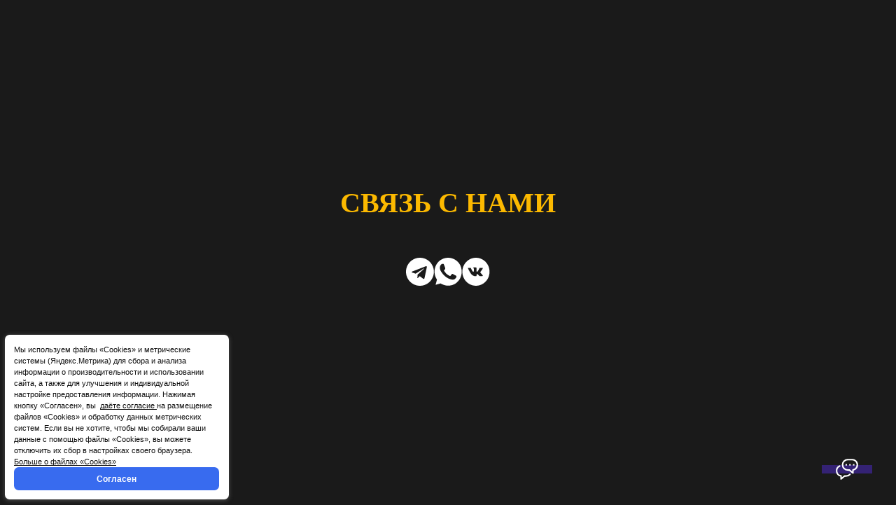

--- FILE ---
content_type: text/html; charset=UTF-8
request_url: https://smirnov.school/textus/
body_size: 21406
content:
<!-- <!doctype html> -->
<html lang="ru-RU" prefix="og: https://ogp.me/ns#">

<head>
	<meta charset="UTF-8">
	<meta name="viewport" content="width=device-width, initial-scale=1">
	<link rel="profile" href="https://gmpg.org/xfn/11">
	<script type="application/ld+json">
		{
			"@context": "https://schema.org",
			"@type": "Organization",
			"url": "https://smirnov.school/",
			"logo": "https://smirnov.school/wp-content/themes/buddyboss-theme-child/da/dist/images/dist/brands/logo.png"
		}
	</script>

	<script id="yookassa-own-payment-methods-head">
window.yookassaOwnPaymentMethods = [];
</script>

<!-- SEO от Rank Math - https://rankmath.com/ -->
<title>Связь с нами - Smirnov.School</title>
<meta name="robots" content="follow, index, max-snippet:-1, max-video-preview:-1, max-image-preview:large"/>
<link rel="canonical" href="https://smirnov.school/textus/" />
<meta property="og:locale" content="ru_RU" />
<meta property="og:type" content="article" />
<meta property="og:title" content="Связь с нами - Smirnov.School" />
<meta property="og:url" content="https://smirnov.school/textus/" />
<meta property="og:site_name" content="Smirnov.School" />
<meta property="og:updated_time" content="2022-06-30T17:06:30+03:00" />
<meta property="og:image" content="https://smirnov.school/wp-content/uploads/2024/02/1.webp" />
<meta property="og:image:secure_url" content="https://smirnov.school/wp-content/uploads/2024/02/1.webp" />
<meta property="og:image:width" content="1200" />
<meta property="og:image:height" content="630" />
<meta property="og:image:alt" content="Связь с нами" />
<meta property="og:image:type" content="image/webp" />
<meta name="twitter:card" content="summary_large_image" />
<meta name="twitter:title" content="Связь с нами - Smirnov.School" />
<meta name="twitter:image" content="https://smirnov.school/wp-content/uploads/2024/02/1.webp" />
<meta name="twitter:label1" content="Время чтения" />
<meta name="twitter:data1" content="Меньше минуты" />
<script type="application/ld+json" class="rank-math-schema">{"@context":"https://schema.org","@graph":[{"@type":"BreadcrumbList","@id":"https://smirnov.school/textus/#breadcrumb","itemListElement":[{"@type":"ListItem","position":"1","item":{"@id":"https://smirnov.school","name":"\u0413\u043b\u0430\u0432\u043d\u0430\u044f"}},{"@type":"ListItem","position":"2","item":{"@id":"https://smirnov.school/textus/","name":"\u0421\u0432\u044f\u0437\u044c \u0441 \u043d\u0430\u043c\u0438"}}]}]}</script>
<!-- /Rank Math WordPress SEO плагин -->

<link rel='dns-prefetch' href='//cdn.jsdelivr.net' />
<link rel='dns-prefetch' href='//static.yoomoney.ru' />
<link rel='preconnect' href='https://fonts.gstatic.com' crossorigin />
<link rel="alternate" type="application/rss+xml" title="Smirnov.School &raquo; Лента" href="https://smirnov.school/feed/" />
<link rel="alternate" type="application/rss+xml" title="Smirnov.School &raquo; Лента комментариев" href="https://smirnov.school/comments/feed/" />
<script>
window._wpemojiSettings = {"baseUrl":"https:\/\/s.w.org\/images\/core\/emoji\/15.0.3\/72x72\/","ext":".png","svgUrl":"https:\/\/s.w.org\/images\/core\/emoji\/15.0.3\/svg\/","svgExt":".svg","source":{"wpemoji":"https:\/\/smirnov.school\/wp\/wp-includes\/js\/wp-emoji.js?ver=6.6.1","twemoji":"https:\/\/smirnov.school\/wp\/wp-includes\/js\/twemoji.js?ver=6.6.1"}};
/**
 * @output wp-includes/js/wp-emoji-loader.js
 */

/**
 * Emoji Settings as exported in PHP via _print_emoji_detection_script().
 * @typedef WPEmojiSettings
 * @type {object}
 * @property {?object} source
 * @property {?string} source.concatemoji
 * @property {?string} source.twemoji
 * @property {?string} source.wpemoji
 * @property {?boolean} DOMReady
 * @property {?Function} readyCallback
 */

/**
 * Support tests.
 * @typedef SupportTests
 * @type {object}
 * @property {?boolean} flag
 * @property {?boolean} emoji
 */

/**
 * IIFE to detect emoji support and load Twemoji if needed.
 *
 * @param {Window} window
 * @param {Document} document
 * @param {WPEmojiSettings} settings
 */
( function wpEmojiLoader( window, document, settings ) {
	if ( typeof Promise === 'undefined' ) {
		return;
	}

	var sessionStorageKey = 'wpEmojiSettingsSupports';
	var tests = [ 'flag', 'emoji' ];

	/**
	 * Checks whether the browser supports offloading to a Worker.
	 *
	 * @since 6.3.0
	 *
	 * @private
	 *
	 * @returns {boolean}
	 */
	function supportsWorkerOffloading() {
		return (
			typeof Worker !== 'undefined' &&
			typeof OffscreenCanvas !== 'undefined' &&
			typeof URL !== 'undefined' &&
			URL.createObjectURL &&
			typeof Blob !== 'undefined'
		);
	}

	/**
	 * @typedef SessionSupportTests
	 * @type {object}
	 * @property {number} timestamp
	 * @property {SupportTests} supportTests
	 */

	/**
	 * Get support tests from session.
	 *
	 * @since 6.3.0
	 *
	 * @private
	 *
	 * @returns {?SupportTests} Support tests, or null if not set or older than 1 week.
	 */
	function getSessionSupportTests() {
		try {
			/** @type {SessionSupportTests} */
			var item = JSON.parse(
				sessionStorage.getItem( sessionStorageKey )
			);
			if (
				typeof item === 'object' &&
				typeof item.timestamp === 'number' &&
				new Date().valueOf() < item.timestamp + 604800 && // Note: Number is a week in seconds.
				typeof item.supportTests === 'object'
			) {
				return item.supportTests;
			}
		} catch ( e ) {}
		return null;
	}

	/**
	 * Persist the supports in session storage.
	 *
	 * @since 6.3.0
	 *
	 * @private
	 *
	 * @param {SupportTests} supportTests Support tests.
	 */
	function setSessionSupportTests( supportTests ) {
		try {
			/** @type {SessionSupportTests} */
			var item = {
				supportTests: supportTests,
				timestamp: new Date().valueOf()
			};

			sessionStorage.setItem(
				sessionStorageKey,
				JSON.stringify( item )
			);
		} catch ( e ) {}
	}

	/**
	 * Checks if two sets of Emoji characters render the same visually.
	 *
	 * This function may be serialized to run in a Worker. Therefore, it cannot refer to variables from the containing
	 * scope. Everything must be passed by parameters.
	 *
	 * @since 4.9.0
	 *
	 * @private
	 *
	 * @param {CanvasRenderingContext2D} context 2D Context.
	 * @param {string} set1 Set of Emoji to test.
	 * @param {string} set2 Set of Emoji to test.
	 *
	 * @return {boolean} True if the two sets render the same.
	 */
	function emojiSetsRenderIdentically( context, set1, set2 ) {
		// Cleanup from previous test.
		context.clearRect( 0, 0, context.canvas.width, context.canvas.height );
		context.fillText( set1, 0, 0 );
		var rendered1 = new Uint32Array(
			context.getImageData(
				0,
				0,
				context.canvas.width,
				context.canvas.height
			).data
		);

		// Cleanup from previous test.
		context.clearRect( 0, 0, context.canvas.width, context.canvas.height );
		context.fillText( set2, 0, 0 );
		var rendered2 = new Uint32Array(
			context.getImageData(
				0,
				0,
				context.canvas.width,
				context.canvas.height
			).data
		);

		return rendered1.every( function ( rendered2Data, index ) {
			return rendered2Data === rendered2[ index ];
		} );
	}

	/**
	 * Determines if the browser properly renders Emoji that Twemoji can supplement.
	 *
	 * This function may be serialized to run in a Worker. Therefore, it cannot refer to variables from the containing
	 * scope. Everything must be passed by parameters.
	 *
	 * @since 4.2.0
	 *
	 * @private
	 *
	 * @param {CanvasRenderingContext2D} context 2D Context.
	 * @param {string} type Whether to test for support of "flag" or "emoji".
	 * @param {Function} emojiSetsRenderIdentically Reference to emojiSetsRenderIdentically function, needed due to minification.
	 *
	 * @return {boolean} True if the browser can render emoji, false if it cannot.
	 */
	function browserSupportsEmoji( context, type, emojiSetsRenderIdentically ) {
		var isIdentical;

		switch ( type ) {
			case 'flag':
				/*
				 * Test for Transgender flag compatibility. Added in Unicode 13.
				 *
				 * To test for support, we try to render it, and compare the rendering to how it would look if
				 * the browser doesn't render it correctly (white flag emoji + transgender symbol).
				 */
				isIdentical = emojiSetsRenderIdentically(
					context,
					'\uD83C\uDFF3\uFE0F\u200D\u26A7\uFE0F', // as a zero-width joiner sequence
					'\uD83C\uDFF3\uFE0F\u200B\u26A7\uFE0F' // separated by a zero-width space
				);

				if ( isIdentical ) {
					return false;
				}

				/*
				 * Test for UN flag compatibility. This is the least supported of the letter locale flags,
				 * so gives us an easy test for full support.
				 *
				 * To test for support, we try to render it, and compare the rendering to how it would look if
				 * the browser doesn't render it correctly ([U] + [N]).
				 */
				isIdentical = emojiSetsRenderIdentically(
					context,
					'\uD83C\uDDFA\uD83C\uDDF3', // as the sequence of two code points
					'\uD83C\uDDFA\u200B\uD83C\uDDF3' // as the two code points separated by a zero-width space
				);

				if ( isIdentical ) {
					return false;
				}

				/*
				 * Test for English flag compatibility. England is a country in the United Kingdom, it
				 * does not have a two letter locale code but rather a five letter sub-division code.
				 *
				 * To test for support, we try to render it, and compare the rendering to how it would look if
				 * the browser doesn't render it correctly (black flag emoji + [G] + [B] + [E] + [N] + [G]).
				 */
				isIdentical = emojiSetsRenderIdentically(
					context,
					// as the flag sequence
					'\uD83C\uDFF4\uDB40\uDC67\uDB40\uDC62\uDB40\uDC65\uDB40\uDC6E\uDB40\uDC67\uDB40\uDC7F',
					// with each code point separated by a zero-width space
					'\uD83C\uDFF4\u200B\uDB40\uDC67\u200B\uDB40\uDC62\u200B\uDB40\uDC65\u200B\uDB40\uDC6E\u200B\uDB40\uDC67\u200B\uDB40\uDC7F'
				);

				return ! isIdentical;
			case 'emoji':
				/*
				 * Four and twenty blackbirds baked in a pie.
				 *
				 * To test for Emoji 15.0 support, try to render a new emoji: Blackbird.
				 *
				 * The Blackbird is a ZWJ sequence combining 🐦 Bird and ⬛ large black square.,
				 *
				 * 0x1F426 (\uD83D\uDC26) == Bird
				 * 0x200D == Zero-Width Joiner (ZWJ) that links the code points for the new emoji or
				 * 0x200B == Zero-Width Space (ZWS) that is rendered for clients not supporting the new emoji.
				 * 0x2B1B == Large Black Square
				 *
				 * When updating this test for future Emoji releases, ensure that individual emoji that make up the
				 * sequence come from older emoji standards.
				 */
				isIdentical = emojiSetsRenderIdentically(
					context,
					'\uD83D\uDC26\u200D\u2B1B', // as the zero-width joiner sequence
					'\uD83D\uDC26\u200B\u2B1B' // separated by a zero-width space
				);

				return ! isIdentical;
		}

		return false;
	}

	/**
	 * Checks emoji support tests.
	 *
	 * This function may be serialized to run in a Worker. Therefore, it cannot refer to variables from the containing
	 * scope. Everything must be passed by parameters.
	 *
	 * @since 6.3.0
	 *
	 * @private
	 *
	 * @param {string[]} tests Tests.
	 * @param {Function} browserSupportsEmoji Reference to browserSupportsEmoji function, needed due to minification.
	 * @param {Function} emojiSetsRenderIdentically Reference to emojiSetsRenderIdentically function, needed due to minification.
	 *
	 * @return {SupportTests} Support tests.
	 */
	function testEmojiSupports( tests, browserSupportsEmoji, emojiSetsRenderIdentically ) {
		var canvas;
		if (
			typeof WorkerGlobalScope !== 'undefined' &&
			self instanceof WorkerGlobalScope
		) {
			canvas = new OffscreenCanvas( 300, 150 ); // Dimensions are default for HTMLCanvasElement.
		} else {
			canvas = document.createElement( 'canvas' );
		}

		var context = canvas.getContext( '2d', { willReadFrequently: true } );

		/*
		 * Chrome on OS X added native emoji rendering in M41. Unfortunately,
		 * it doesn't work when the font is bolder than 500 weight. So, we
		 * check for bold rendering support to avoid invisible emoji in Chrome.
		 */
		context.textBaseline = 'top';
		context.font = '600 32px Arial';

		var supports = {};
		tests.forEach( function ( test ) {
			supports[ test ] = browserSupportsEmoji( context, test, emojiSetsRenderIdentically );
		} );
		return supports;
	}

	/**
	 * Adds a script to the head of the document.
	 *
	 * @ignore
	 *
	 * @since 4.2.0
	 *
	 * @param {string} src The url where the script is located.
	 *
	 * @return {void}
	 */
	function addScript( src ) {
		var script = document.createElement( 'script' );
		script.src = src;
		script.defer = true;
		document.head.appendChild( script );
	}

	settings.supports = {
		everything: true,
		everythingExceptFlag: true
	};

	// Create a promise for DOMContentLoaded since the worker logic may finish after the event has fired.
	var domReadyPromise = new Promise( function ( resolve ) {
		document.addEventListener( 'DOMContentLoaded', resolve, {
			once: true
		} );
	} );

	// Obtain the emoji support from the browser, asynchronously when possible.
	new Promise( function ( resolve ) {
		var supportTests = getSessionSupportTests();
		if ( supportTests ) {
			resolve( supportTests );
			return;
		}

		if ( supportsWorkerOffloading() ) {
			try {
				// Note that the functions are being passed as arguments due to minification.
				var workerScript =
					'postMessage(' +
					testEmojiSupports.toString() +
					'(' +
					[
						JSON.stringify( tests ),
						browserSupportsEmoji.toString(),
						emojiSetsRenderIdentically.toString()
					].join( ',' ) +
					'));';
				var blob = new Blob( [ workerScript ], {
					type: 'text/javascript'
				} );
				var worker = new Worker( URL.createObjectURL( blob ), { name: 'wpTestEmojiSupports' } );
				worker.onmessage = function ( event ) {
					supportTests = event.data;
					setSessionSupportTests( supportTests );
					worker.terminate();
					resolve( supportTests );
				};
				return;
			} catch ( e ) {}
		}

		supportTests = testEmojiSupports( tests, browserSupportsEmoji, emojiSetsRenderIdentically );
		setSessionSupportTests( supportTests );
		resolve( supportTests );
	} )
		// Once the browser emoji support has been obtained from the session, finalize the settings.
		.then( function ( supportTests ) {
			/*
			 * Tests the browser support for flag emojis and other emojis, and adjusts the
			 * support settings accordingly.
			 */
			for ( var test in supportTests ) {
				settings.supports[ test ] = supportTests[ test ];

				settings.supports.everything =
					settings.supports.everything && settings.supports[ test ];

				if ( 'flag' !== test ) {
					settings.supports.everythingExceptFlag =
						settings.supports.everythingExceptFlag &&
						settings.supports[ test ];
				}
			}

			settings.supports.everythingExceptFlag =
				settings.supports.everythingExceptFlag &&
				! settings.supports.flag;

			// Sets DOMReady to false and assigns a ready function to settings.
			settings.DOMReady = false;
			settings.readyCallback = function () {
				settings.DOMReady = true;
			};
		} )
		.then( function () {
			return domReadyPromise;
		} )
		.then( function () {
			// When the browser can not render everything we need to load a polyfill.
			if ( ! settings.supports.everything ) {
				settings.readyCallback();

				var src = settings.source || {};

				if ( src.concatemoji ) {
					addScript( src.concatemoji );
				} else if ( src.wpemoji && src.twemoji ) {
					addScript( src.twemoji );
					addScript( src.wpemoji );
				}
			}
		} );
} )( window, document, window._wpemojiSettings );
</script>
<link rel='stylesheet' id='fast-cart-style-css' href='https://smirnov.school/wp-content/themes/buddyboss-theme-child/assets/fast-cart/css/fast-cart.css?ver=1.0.0'  media='all' />
<link rel='stylesheet' id='swiper-css' href='https://cdn.jsdelivr.net/npm/swiper@8/swiper-bundle.min.css?ver=6.6.1'  media='all' />
<link rel='stylesheet' id='berocket_mm_quantity_style-css' href='https://smirnov.school/wp-content/plugins/minmax-quantity-for-woocommerce/css/shop.css?ver=1.3.5.1'  media='all' />
<link rel='stylesheet' id='acfwf-wc-cart-block-integration-css' href='https://smirnov.school/wp-content/plugins/advanced-coupons-for-woocommerce-free/dist/assets/index-467dde24.css?ver=1725375322'  media='all' />
<link rel='stylesheet' id='acfwf-wc-checkout-block-integration-css' href='https://smirnov.school/wp-content/plugins/advanced-coupons-for-woocommerce-free/dist/assets/index-2a7d8588.css?ver=1725375322'  media='all' />
<link rel='stylesheet' id='wp-components-css' href='https://smirnov.school/wp/wp-includes/css/dist/components/style.css?ver=6.6.1'  media='all' />
<link rel='stylesheet' id='agc-wc-checkout-block-integration-css' href='https://smirnov.school/wp-content/plugins/advanced-gift-cards-for-woocommerce/dist/assets/index-da037a17.css?ver=1714317220'  media='all' />
<link rel='stylesheet' id='woocommerce-multi-currency-css' href='https://smirnov.school/wp-content/plugins/woocommerce-multi-currency/css/woocommerce-multi-currency.css?ver=2.3.2'  media='all' />
<style id='woocommerce-multi-currency-inline-css' >
.woocommerce-multi-currency .wmc-list-currencies .wmc-currency.wmc-active,.woocommerce-multi-currency .wmc-list-currencies .wmc-currency:hover {background: #f78080 !important;}
		.woocommerce-multi-currency .wmc-list-currencies .wmc-currency,.woocommerce-multi-currency .wmc-title, .woocommerce-multi-currency.wmc-price-switcher a {background: #212121 !important;}
		.woocommerce-multi-currency .wmc-title, .woocommerce-multi-currency .wmc-list-currencies .wmc-currency span,.woocommerce-multi-currency .wmc-list-currencies .wmc-currency a,.woocommerce-multi-currency.wmc-price-switcher a {color: #ffffff !important;}.woocommerce-multi-currency.wmc-shortcode .wmc-currency{background-color:#ffffff;color:#212121}.woocommerce-multi-currency.wmc-shortcode .wmc-currency.wmc-active,.woocommerce-multi-currency.wmc-shortcode .wmc-current-currency{background-color:#ffffff;color:#212121}.woocommerce-multi-currency.wmc-shortcode.vertical-currency-symbols-circle:not(.wmc-currency-trigger-click) .wmc-currency-wrapper:hover .wmc-sub-currency,.woocommerce-multi-currency.wmc-shortcode.vertical-currency-symbols-circle.wmc-currency-trigger-click .wmc-sub-currency{animation: height_slide 200ms;}@keyframes height_slide {0% {height: 0;} 100% {height: 200%;} }
</style>
<link rel='stylesheet' id='buddyboss_legacy-css' href='https://smirnov.school/wp-content/themes/buddyboss-theme/inc/plugins/buddyboss-menu-icons/vendor/kucrut/icon-picker/css/types/buddyboss_legacy.css?ver=1.0'  media='all' />
<link rel='stylesheet' id='acfw-blocks-frontend-css' href='https://smirnov.school/wp-content/plugins/advanced-coupons-for-woocommerce-free/css/acfw-blocks-frontend.css?ver=4.6.3.1'  media='all' />
<link rel='stylesheet' id='bb_theme_block-buddypanel-style-css-css' href='https://smirnov.school/wp-content/themes/buddyboss-theme/blocks/buddypanel/build/style-buddypanel.css?ver=a43481f57c3cc73f6cce06223a569c14'  media='all' />
<style id='classic-theme-styles-inline-css' >
/**
 * These rules are needed for backwards compatibility.
 * They should match the button element rules in the base theme.json file.
 */
.wp-block-button__link {
	color: #ffffff;
	background-color: #32373c;
	border-radius: 9999px; /* 100% causes an oval, but any explicit but really high value retains the pill shape. */

	/* This needs a low specificity so it won't override the rules from the button element if defined in theme.json. */
	box-shadow: none;
	text-decoration: none;

	/* The extra 2px are added to size solids the same as the outline versions.*/
	padding: calc(0.667em + 2px) calc(1.333em + 2px);

	font-size: 1.125em;
}

.wp-block-file__button {
	background: #32373c;
	color: #ffffff;
	text-decoration: none;
}

</style>
<style id='global-styles-inline-css' >
:root{--wp--preset--aspect-ratio--square: 1;--wp--preset--aspect-ratio--4-3: 4/3;--wp--preset--aspect-ratio--3-4: 3/4;--wp--preset--aspect-ratio--3-2: 3/2;--wp--preset--aspect-ratio--2-3: 2/3;--wp--preset--aspect-ratio--16-9: 16/9;--wp--preset--aspect-ratio--9-16: 9/16;--wp--preset--color--black: #000000;--wp--preset--color--cyan-bluish-gray: #abb8c3;--wp--preset--color--white: #ffffff;--wp--preset--color--pale-pink: #f78da7;--wp--preset--color--vivid-red: #cf2e2e;--wp--preset--color--luminous-vivid-orange: #ff6900;--wp--preset--color--luminous-vivid-amber: #fcb900;--wp--preset--color--light-green-cyan: #7bdcb5;--wp--preset--color--vivid-green-cyan: #00d084;--wp--preset--color--pale-cyan-blue: #8ed1fc;--wp--preset--color--vivid-cyan-blue: #0693e3;--wp--preset--color--vivid-purple: #9b51e0;--wp--preset--gradient--vivid-cyan-blue-to-vivid-purple: linear-gradient(135deg,rgba(6,147,227,1) 0%,rgb(155,81,224) 100%);--wp--preset--gradient--light-green-cyan-to-vivid-green-cyan: linear-gradient(135deg,rgb(122,220,180) 0%,rgb(0,208,130) 100%);--wp--preset--gradient--luminous-vivid-amber-to-luminous-vivid-orange: linear-gradient(135deg,rgba(252,185,0,1) 0%,rgba(255,105,0,1) 100%);--wp--preset--gradient--luminous-vivid-orange-to-vivid-red: linear-gradient(135deg,rgba(255,105,0,1) 0%,rgb(207,46,46) 100%);--wp--preset--gradient--very-light-gray-to-cyan-bluish-gray: linear-gradient(135deg,rgb(238,238,238) 0%,rgb(169,184,195) 100%);--wp--preset--gradient--cool-to-warm-spectrum: linear-gradient(135deg,rgb(74,234,220) 0%,rgb(151,120,209) 20%,rgb(207,42,186) 40%,rgb(238,44,130) 60%,rgb(251,105,98) 80%,rgb(254,248,76) 100%);--wp--preset--gradient--blush-light-purple: linear-gradient(135deg,rgb(255,206,236) 0%,rgb(152,150,240) 100%);--wp--preset--gradient--blush-bordeaux: linear-gradient(135deg,rgb(254,205,165) 0%,rgb(254,45,45) 50%,rgb(107,0,62) 100%);--wp--preset--gradient--luminous-dusk: linear-gradient(135deg,rgb(255,203,112) 0%,rgb(199,81,192) 50%,rgb(65,88,208) 100%);--wp--preset--gradient--pale-ocean: linear-gradient(135deg,rgb(255,245,203) 0%,rgb(182,227,212) 50%,rgb(51,167,181) 100%);--wp--preset--gradient--electric-grass: linear-gradient(135deg,rgb(202,248,128) 0%,rgb(113,206,126) 100%);--wp--preset--gradient--midnight: linear-gradient(135deg,rgb(2,3,129) 0%,rgb(40,116,252) 100%);--wp--preset--font-size--small: 13px;--wp--preset--font-size--medium: 20px;--wp--preset--font-size--large: 36px;--wp--preset--font-size--x-large: 42px;--wp--preset--font-family--inter: "Inter", sans-serif;--wp--preset--font-family--cardo: Cardo;--wp--preset--spacing--20: 0.44rem;--wp--preset--spacing--30: 0.67rem;--wp--preset--spacing--40: 1rem;--wp--preset--spacing--50: 1.5rem;--wp--preset--spacing--60: 2.25rem;--wp--preset--spacing--70: 3.38rem;--wp--preset--spacing--80: 5.06rem;--wp--preset--shadow--natural: 6px 6px 9px rgba(0, 0, 0, 0.2);--wp--preset--shadow--deep: 12px 12px 50px rgba(0, 0, 0, 0.4);--wp--preset--shadow--sharp: 6px 6px 0px rgba(0, 0, 0, 0.2);--wp--preset--shadow--outlined: 6px 6px 0px -3px rgba(255, 255, 255, 1), 6px 6px rgba(0, 0, 0, 1);--wp--preset--shadow--crisp: 6px 6px 0px rgba(0, 0, 0, 1);}:where(.is-layout-flex){gap: 0.5em;}:where(.is-layout-grid){gap: 0.5em;}body .is-layout-flex{display: flex;}.is-layout-flex{flex-wrap: wrap;align-items: center;}.is-layout-flex > :is(*, div){margin: 0;}body .is-layout-grid{display: grid;}.is-layout-grid > :is(*, div){margin: 0;}:where(.wp-block-columns.is-layout-flex){gap: 2em;}:where(.wp-block-columns.is-layout-grid){gap: 2em;}:where(.wp-block-post-template.is-layout-flex){gap: 1.25em;}:where(.wp-block-post-template.is-layout-grid){gap: 1.25em;}.has-black-color{color: var(--wp--preset--color--black) !important;}.has-cyan-bluish-gray-color{color: var(--wp--preset--color--cyan-bluish-gray) !important;}.has-white-color{color: var(--wp--preset--color--white) !important;}.has-pale-pink-color{color: var(--wp--preset--color--pale-pink) !important;}.has-vivid-red-color{color: var(--wp--preset--color--vivid-red) !important;}.has-luminous-vivid-orange-color{color: var(--wp--preset--color--luminous-vivid-orange) !important;}.has-luminous-vivid-amber-color{color: var(--wp--preset--color--luminous-vivid-amber) !important;}.has-light-green-cyan-color{color: var(--wp--preset--color--light-green-cyan) !important;}.has-vivid-green-cyan-color{color: var(--wp--preset--color--vivid-green-cyan) !important;}.has-pale-cyan-blue-color{color: var(--wp--preset--color--pale-cyan-blue) !important;}.has-vivid-cyan-blue-color{color: var(--wp--preset--color--vivid-cyan-blue) !important;}.has-vivid-purple-color{color: var(--wp--preset--color--vivid-purple) !important;}.has-black-background-color{background-color: var(--wp--preset--color--black) !important;}.has-cyan-bluish-gray-background-color{background-color: var(--wp--preset--color--cyan-bluish-gray) !important;}.has-white-background-color{background-color: var(--wp--preset--color--white) !important;}.has-pale-pink-background-color{background-color: var(--wp--preset--color--pale-pink) !important;}.has-vivid-red-background-color{background-color: var(--wp--preset--color--vivid-red) !important;}.has-luminous-vivid-orange-background-color{background-color: var(--wp--preset--color--luminous-vivid-orange) !important;}.has-luminous-vivid-amber-background-color{background-color: var(--wp--preset--color--luminous-vivid-amber) !important;}.has-light-green-cyan-background-color{background-color: var(--wp--preset--color--light-green-cyan) !important;}.has-vivid-green-cyan-background-color{background-color: var(--wp--preset--color--vivid-green-cyan) !important;}.has-pale-cyan-blue-background-color{background-color: var(--wp--preset--color--pale-cyan-blue) !important;}.has-vivid-cyan-blue-background-color{background-color: var(--wp--preset--color--vivid-cyan-blue) !important;}.has-vivid-purple-background-color{background-color: var(--wp--preset--color--vivid-purple) !important;}.has-black-border-color{border-color: var(--wp--preset--color--black) !important;}.has-cyan-bluish-gray-border-color{border-color: var(--wp--preset--color--cyan-bluish-gray) !important;}.has-white-border-color{border-color: var(--wp--preset--color--white) !important;}.has-pale-pink-border-color{border-color: var(--wp--preset--color--pale-pink) !important;}.has-vivid-red-border-color{border-color: var(--wp--preset--color--vivid-red) !important;}.has-luminous-vivid-orange-border-color{border-color: var(--wp--preset--color--luminous-vivid-orange) !important;}.has-luminous-vivid-amber-border-color{border-color: var(--wp--preset--color--luminous-vivid-amber) !important;}.has-light-green-cyan-border-color{border-color: var(--wp--preset--color--light-green-cyan) !important;}.has-vivid-green-cyan-border-color{border-color: var(--wp--preset--color--vivid-green-cyan) !important;}.has-pale-cyan-blue-border-color{border-color: var(--wp--preset--color--pale-cyan-blue) !important;}.has-vivid-cyan-blue-border-color{border-color: var(--wp--preset--color--vivid-cyan-blue) !important;}.has-vivid-purple-border-color{border-color: var(--wp--preset--color--vivid-purple) !important;}.has-vivid-cyan-blue-to-vivid-purple-gradient-background{background: var(--wp--preset--gradient--vivid-cyan-blue-to-vivid-purple) !important;}.has-light-green-cyan-to-vivid-green-cyan-gradient-background{background: var(--wp--preset--gradient--light-green-cyan-to-vivid-green-cyan) !important;}.has-luminous-vivid-amber-to-luminous-vivid-orange-gradient-background{background: var(--wp--preset--gradient--luminous-vivid-amber-to-luminous-vivid-orange) !important;}.has-luminous-vivid-orange-to-vivid-red-gradient-background{background: var(--wp--preset--gradient--luminous-vivid-orange-to-vivid-red) !important;}.has-very-light-gray-to-cyan-bluish-gray-gradient-background{background: var(--wp--preset--gradient--very-light-gray-to-cyan-bluish-gray) !important;}.has-cool-to-warm-spectrum-gradient-background{background: var(--wp--preset--gradient--cool-to-warm-spectrum) !important;}.has-blush-light-purple-gradient-background{background: var(--wp--preset--gradient--blush-light-purple) !important;}.has-blush-bordeaux-gradient-background{background: var(--wp--preset--gradient--blush-bordeaux) !important;}.has-luminous-dusk-gradient-background{background: var(--wp--preset--gradient--luminous-dusk) !important;}.has-pale-ocean-gradient-background{background: var(--wp--preset--gradient--pale-ocean) !important;}.has-electric-grass-gradient-background{background: var(--wp--preset--gradient--electric-grass) !important;}.has-midnight-gradient-background{background: var(--wp--preset--gradient--midnight) !important;}.has-small-font-size{font-size: var(--wp--preset--font-size--small) !important;}.has-medium-font-size{font-size: var(--wp--preset--font-size--medium) !important;}.has-large-font-size{font-size: var(--wp--preset--font-size--large) !important;}.has-x-large-font-size{font-size: var(--wp--preset--font-size--x-large) !important;}
:where(.wp-block-post-template.is-layout-flex){gap: 1.25em;}:where(.wp-block-post-template.is-layout-grid){gap: 1.25em;}
:where(.wp-block-columns.is-layout-flex){gap: 2em;}:where(.wp-block-columns.is-layout-grid){gap: 2em;}
:root :where(.wp-block-pullquote){font-size: 1.5em;line-height: 1.6;}
</style>
<link rel='stylesheet' id='jquery-webui-popover-css' href='https://smirnov.school/wp-content/plugins/advanced-coupons-for-woocommerce-free/js/lib/webui-popover/jquery.webui-popover.min.css?ver=4.6.3.1'  media='all' />
<link rel='stylesheet' id='agcfw-redeem-gift-card-css' href='https://smirnov.school/wp-content/plugins/advanced-gift-cards-for-woocommerce/dist/assets/index-9ccf5055.css?ver=1714317220'  media='all' />
<link rel='stylesheet' id='dashicons-css' href='https://smirnov.school/wp/wp-includes/css/dashicons.css?ver=6.6.1'  media='all' />
<link rel='stylesheet' id='kodex-posts-likes-css' href='https://smirnov.school/wp-content/plugins/kodex-posts-likes/public/css/kodex-posts-likes-public.css?ver=2.5.0'  media='all' />
<link rel='stylesheet' id='woocommerce-smallscreen-css' href='https://smirnov.school/wp-content/plugins/woocommerce/assets/css/woocommerce-smallscreen.css?ver=9.5.1'  media='only screen and (max-width: 768px)' />
<link rel='stylesheet' id='woocommerce-general-css' href='https://smirnov.school/wp-content/plugins/woocommerce/assets/css/woocommerce.css?ver=9.5.1'  media='all' />
<style id='woocommerce-inline-inline-css' >
.woocommerce form .form-row .required { visibility: visible; }
</style>
<link rel='stylesheet' id='redux-extendify-styles-css' href='https://smirnov.school/wp-content/themes/buddyboss-theme/inc/admin/framework/redux-core/assets/css/extendify-utilities.css?ver=4.4.11'  media='all' />
<link rel='stylesheet' id='suggestions-css' href='https://smirnov.school/wp-content/plugins/woocommerce-dadata-master/custom/assets/css/suggestions.css?ver=6.6.1'  media='all' />
<link rel='stylesheet' id='woocommerce-gateway-prodamus-css' href='https://smirnov.school/wp-content/plugins/wc-prodamus/assets/css/style.css?ver=6.6.1'  media='all' />
<link rel='stylesheet' id='buddyboss-theme-icons-map-css' href='https://smirnov.school/wp-content/themes/buddyboss-theme/assets/css/icons-map.css?ver=2.6.30'  media='all' />
<link rel='stylesheet' id='buddyboss-theme-icons-css' href='https://smirnov.school/wp-content/themes/buddyboss-theme/assets/icons/css/bb-icons.css?ver=1.0.5'  media='all' />
<link rel='stylesheet' id='buddyboss-theme-magnific-popup-css-css' href='https://smirnov.school/wp-content/themes/buddyboss-theme/assets/css/vendors/magnific-popup.min.css?ver=2.6.30'  media='all' />
<link rel='stylesheet' id='woo_discount_pro_style-css' href='https://smirnov.school/wp-content/plugins/woo-discount-rules-pro/Assets/Css/awdr_style.css?ver=2.6.5'  media='all' />
<link rel='stylesheet' id='january-style-css' href='https://smirnov.school/wp-content/themes/buddyboss-theme-child/style.css?ver=6.6.1'  media='all' />
<link rel='stylesheet' id='landing-fonts-css' href='https://smirnov.school/wp-content/themes/buddyboss-theme-child/fonts/fonts.css?ver=1.0.0'  media='all' />
<link rel='stylesheet' id='my-custom-style-css' href='https://smirnov.school/wp-content/themes/buddyboss-theme-child/accout/assets/custom-css.css?ver=1.0.0'  media='all' />
<link rel='stylesheet' id='mo-login-popup-style-css' href='https://smirnov.school/wp-content/themes/buddyboss-theme-child/parts/login-popup/style.css?ver=1.0.1'  media='all' />
<link rel='stylesheet' id='mo-register-grid-style-css' href='https://smirnov.school/wp-content/themes/buddyboss-theme-child/parts/login-popup/register-page-style.css?ver=1.0.3'  media='all' />
<link rel='stylesheet' id='global-files-style-css' href='https://smirnov.school/wp-content/themes/buddyboss-theme-child/assets/global-files/css/global.css?ver=1.0.8'  media='all' />
<link rel='stylesheet' id='feedback-popup-style-css' href='https://smirnov.school/wp-content/themes/buddyboss-theme-child/parts/feedback-popup/css/feedback-popup.css?ver=1.0.6'  media='all' />
<link rel='stylesheet' id='prm-popup-style-css' href='https://smirnov.school/wp-content/themes/buddyboss-theme-child/parts/prm-popup/css/prm-popup.css?ver=1.0.1'  media='all' />
<link rel='stylesheet' id='coupon-popup-style-css' href='https://smirnov.school/wp-content/themes/buddyboss-theme-child/parts/coupon-popup/css/coupon-popup.css?ver=1.0.3'  media='all' />
<link rel='stylesheet' id='feedback-block-style-css' href='https://smirnov.school/wp-content/themes/buddyboss-theme-child/parts/feedback-block/css/feedback-block.css?ver=1.0.6'  media='all' />
<link rel='stylesheet' id='cookie-notify-style-css' href='https://smirnov.school/wp-content/themes/buddyboss-theme-child/parts/cookie-notify/css/cookie-notify.css?ver=1.0.0'  media='all' />
<link rel='stylesheet' id='widget-contacts-style-css' href='https://smirnov.school/wp-content/themes/buddyboss-theme-child/parts/widget-contacts/css/widget-contacts.css?ver=1.0.3'  media='all' />
<link rel='stylesheet' id='offer-style-css' href='https://smirnov.school/wp-content/themes/buddyboss-theme-child/offer/dist/css/app.min.css?ver=1.0.1'  media='all' />
<link rel='stylesheet' id='wc-fast-cart-css' href='https://smirnov.school/wp-content/plugins/woocommerce-fast-cart/assets/css/wc-fast-cart.css?ver=1697701778'  media='all' />
<link rel="preload" as="style" href="https://fonts.googleapis.com/css?family=Manrope&#038;display=swap&#038;ver=1761285754" /><link rel="stylesheet" href="https://fonts.googleapis.com/css?family=Manrope&#038;display=swap&#038;ver=1761285754" media="print" onload="this.media='all'"><noscript><link rel="stylesheet" href="https://fonts.googleapis.com/css?family=Manrope&#038;display=swap&#038;ver=1761285754" /></noscript><link rel='stylesheet' id='custom-css-css' href='https://smirnov.school/wp-content/plugins/woocommerce-dadata-master/custom/style.css?ver=6.6.1'  media='all' />
<link rel='stylesheet' id='buddyboss-child-css-css' href='https://smirnov.school/wp-content/themes/buddyboss-theme-child/assets/css/custom.css?ver=1.0.0'  media='all' />
<script src="https://smirnov.school/wp/wp-includes/js/jquery/jquery.js?ver=3.7.1" id="jquery-core-js"></script>
<script src="https://smirnov.school/wp/wp-includes/js/jquery/jquery-migrate.js?ver=3.4.1" id="jquery-migrate-js"></script>
<script src="https://cdn.jsdelivr.net/npm/swiper@8/swiper-bundle.min.js?ver=6.6.1" id="carousel-swiper-js"></script>
<script src="https://smirnov.school/wp-content/plugins/wp-yandex-metrika/assets/YmEc.min.js?ver=1.2.1" id="wp-yandex-metrika_YmEc-js"></script>
<script id="wp-yandex-metrika_YmEc-js-after">
window.tmpwpym={datalayername:'dataLayer',counters:JSON.parse('[{"number":"88424304","webvisor":"1"}]'),targets:JSON.parse('[]')};
</script>
<script src="https://smirnov.school/wp-content/plugins/wp-yandex-metrika/assets/frontend.min.js?ver=1.2.1" id="wp-yandex-metrika_frontend-js"></script>
<script id="woocommerce-multi-currency-js-extra">
var wooMultiCurrencyParams = {"enableCacheCompatible":"0","ajaxUrl":"https:\/\/smirnov.school\/wp\/wp-admin\/admin-ajax.php","switchByJS":"0","extra_params":[],"current_currency":"RUB","currencyByPaymentImmediately":"1","click_to_expand_currencies_bar":"","filter_price_meta_query":"","filter_price_tax_query":"","filter_price_search_query":""};
</script>
<script src="https://smirnov.school/wp-content/plugins/woocommerce-multi-currency/js/woocommerce-multi-currency.js?ver=2.3.2" id="woocommerce-multi-currency-js"></script>
<script id="kodex-posts-likes-js-extra">
var kodex_posts_likes = {"ajaxurl":"https:\/\/smirnov.school\/wp\/wp-admin\/admin-ajax.php"};
</script>
<script src="https://smirnov.school/wp-content/plugins/kodex-posts-likes/public/js/kodex-posts-likes-public.js?ver=2.5.0" id="kodex-posts-likes-js"></script>
<script src="https://smirnov.school/wp-content/plugins/minmax-quantity-for-woocommerce/js/frontend.js?ver=6.6.1" id="berocket-front-cart-js-js"></script>
<script src="https://smirnov.school/wp-content/plugins/woocommerce/assets/js/jquery-blockui/jquery.blockUI.js?ver=2.7.0-wc.9.5.1" id="jquery-blockui-js" defer data-wp-strategy="defer"></script>
<script id="wc-add-to-cart-js-extra">
var wc_add_to_cart_params = {"ajax_url":"\/wp\/wp-admin\/admin-ajax.php","wc_ajax_url":"\/?wc-ajax=%%endpoint%%","i18n_view_cart":"\u041f\u0440\u043e\u0441\u043c\u043e\u0442\u0440 \u043a\u043e\u0440\u0437\u0438\u043d\u044b","cart_url":"https:\/\/smirnov.school\/cart\/","is_cart":"","cart_redirect_after_add":"no"};
</script>
<script src="https://smirnov.school/wp-content/plugins/woocommerce/assets/js/frontend/add-to-cart.js?ver=9.5.1" id="wc-add-to-cart-js" defer data-wp-strategy="defer"></script>
<script src="https://smirnov.school/wp-content/plugins/woocommerce/assets/js/js-cookie/js.cookie.js?ver=2.1.4-wc.9.5.1" id="js-cookie-js" defer data-wp-strategy="defer"></script>
<script id="woocommerce-js-extra">
var woocommerce_params = {"ajax_url":"\/wp\/wp-admin\/admin-ajax.php","wc_ajax_url":"\/?wc-ajax=%%endpoint%%"};
</script>
<script src="https://smirnov.school/wp-content/plugins/woocommerce/assets/js/frontend/woocommerce.js?ver=9.5.1" id="woocommerce-js" defer data-wp-strategy="defer"></script>
<script id="custom-js-js-extra">
var php_vars = {"dadata_suggest_token":"0d20d90af2a1d1df131da338bc97ee8a574657ea"};
</script>
<script src="https://smirnov.school/wp-content/plugins/woocommerce-dadata-master/custom/custom.js?ver=6.6.1" id="custom-js-js"></script>
<script src="https://smirnov.school/wp-content/plugins/woocommerce-dadata-master/custom/assets/js/jquery.suggestions.min.js?ver=6.6.1" id="jquery.suggestions.min-js"></script>
<script src="https://smirnov.school/wp-content/themes/buddyboss-theme-child/parts/prm-popup/js/prm-popup.js?ver=1.0.2" id="prm-popup-script-js"></script>
<script src="https://smirnov.school/wp-content/themes/buddyboss-theme-child/assets/js/custom.js?ver=1.0.0" id="buddyboss-child-js-js"></script>
<script id="woocommerce-multi-currency-switcher-js-extra">
var _woocommerce_multi_currency_params = {"use_session":"1","do_not_reload_page":"","ajax_url":"https:\/\/smirnov.school\/wp\/wp-admin\/admin-ajax.php","posts_submit":"1","switch_by_js":""};
</script>
<script src="https://smirnov.school/wp-content/plugins/woocommerce-multi-currency/js/woocommerce-multi-currency-switcher.js?ver=2.3.2" id="woocommerce-multi-currency-switcher-js"></script>
<link rel="https://api.w.org/" href="https://smirnov.school/wp-json/" /><link rel="alternate" title="JSON" type="application/json" href="https://smirnov.school/wp-json/wp/v2/pages/28007" /><link rel="EditURI" type="application/rsd+xml" title="RSD" href="https://smirnov.school/wp/xmlrpc.php?rsd" />
<meta name="generator" content="WordPress 6.6.1" />
<link rel='shortlink' href='https://smirnov.school/?p=28007' />
<link rel="alternate" title="oEmbed (JSON)" type="application/json+oembed" href="https://smirnov.school/wp-json/oembed/1.0/embed?url=https%3A%2F%2Fsmirnov.school%2Ftextus%2F" />
<link rel="alternate" title="oEmbed (XML)" type="text/xml+oembed" href="https://smirnov.school/wp-json/oembed/1.0/embed?url=https%3A%2F%2Fsmirnov.school%2Ftextus%2F&#038;format=xml" />
<style></style><meta name="verification" content="f612c7d25f5690ad41496fcfdbf8d1" /><meta name="generator" content="Redux 4.4.11" /><meta name="viewport" content="width=device-width, initial-scale=1.0, maximum-scale=1.0, user-scalable=0" />                <style >
                    @font-face { font-family: BebasNeue-C; src: url(https://smirnov.school/wp-content/themes/buddyboss-theme-child/fonts/BebasNeue/BebasNeue-Thin.woff2) format('woff2'); font-weight: 200; font-style: normal; font-display: swap; } @font-face { font-family: BebasNeue-C; src: url(/wp-content/themes/buddyboss-theme-child/fonts/BebasNeue/BebasNeue-Regular.woff2) format('woff2'); font-weight: 400; font-style: normal; font-display: swap; } @font-face { font-family: BebasNeue-C; src: url(/wp-content/themes/buddyboss-theme-child/fonts/BebasNeue/BebasNeue-Bold.woff2) format('woff2'); font-weight: 700; font-style: normal; font-display: swap; }                </style>
					<noscript><style>.woocommerce-product-gallery{ opacity: 1 !important; }</style></noscript>
			<style id="wfc-style-variables">
			body {
				--wfc-btn-bg-color: #7f26c5;
				--wfc-btn-color: #ffffff;
				--wfc-btn-notification-bg: #25b354;
				--wfc-btn-notification-color: #ffffff;
				--wfc-btn-bg-color: #7f26c5;
				--wfc-btn-border-color: #7f26c5;
				--wfc-btn-color: #ffffff;
			}
		</style>
		        <!-- Yandex.Metrica counter -->
        <script >
            (function (m, e, t, r, i, k, a) {
                m[i] = m[i] || function () {
                    (m[i].a = m[i].a || []).push(arguments)
                };
                m[i].l = 1 * new Date();
                k = e.createElement(t), a = e.getElementsByTagName(t)[0], k.async = 1, k.src = r, a.parentNode.insertBefore(k, a)
            })

            (window, document, "script", "https://mc.yandex.ru/metrika/tag.js", "ym");

            ym("88424304", "init", {
                clickmap: true,
                trackLinks: true,
                accurateTrackBounce: true,
                webvisor: true,
                ecommerce: "dataLayer",
                params: {
                    __ym: {
                        "ymCmsPlugin": {
                            "cms": "wordpress",
                            "cmsVersion":"6.6",
                            "pluginVersion": "1.2.1",
                            "ymCmsRip": "1555223945"
                        }
                    }
                }
            });
        </script>
        <!-- /Yandex.Metrica counter -->
        <link rel="modulepreload" href="https://smirnov.school/wp-content/plugins/advanced-coupons-for-woocommerce-free/dist/common/NoticesPlugin.4b31c3cc.js" /><link rel="modulepreload" href="https://smirnov.school/wp-content/plugins/advanced-coupons-for-woocommerce-free/dist/common/NoticesPlugin.4b31c3cc.js" /><style id='wp-fonts-local' >
@font-face{font-family:Inter;font-style:normal;font-weight:300 900;font-display:fallback;src:url('https://smirnov.school/wp-content/plugins/woocommerce/assets/fonts/Inter-VariableFont_slnt,wght.woff2') format('woff2');font-stretch:normal;}
@font-face{font-family:Cardo;font-style:normal;font-weight:400;font-display:fallback;src:url('https://smirnov.school/wp-content/plugins/woocommerce/assets/fonts/cardo_normal_400.woff2') format('woff2');}
</style>
<link rel="icon" href="https://smirnov.school/wp-content/uploads/2021/12/cropped-favicon_64-32x32.png" sizes="32x32" />
<link rel="icon" href="https://smirnov.school/wp-content/uploads/2021/12/cropped-favicon_64-192x192.png" sizes="192x192" />
<link rel="apple-touch-icon" href="https://smirnov.school/wp-content/uploads/2021/12/cropped-favicon_64-180x180.png" />
<meta name="msapplication-TileImage" content="https://smirnov.school/wp-content/uploads/2021/12/cropped-favicon_64-270x270.png" />
<style id="buddyboss_theme-style">:root{--bb-primary-color:#6400E0;--bb-primary-color-rgb:100, 0, 224;--bb-body-background-color:#FAFBFD;--bb-body-background-color-rgb:250, 251, 253;--bb-content-background-color:#FFFFFF;--bb-content-alternate-background-color:#FBFBFC;--bb-content-border-color:#E7E9EC;--bb-content-border-color-rgb:231, 233, 236;--bb-cover-image-background-color:#7B75A8;--bb-headings-color:#122B46;--bb-headings-color-rgb:18, 43, 70;--bb-body-text-color:#4D5C6D;--bb-body-text-color-rgb:77, 92, 109;--bb-alternate-text-color:#A3A5A9;--bb-alternate-text-color-rgb:163, 165, 169;--bb-primary-button-background-regular:#385DFF;--bb-primary-button-background-hover:#1E42DD;--bb-primary-button-border-regular:#385DFF;--bb-primary-button-border-hover:#1E42DD;--bb-primary-button-text-regular:#FFFFFF;--bb-primary-button-text-regular-rgb:255, 255, 255;--bb-primary-button-text-hover:#FFFFFF;--bb-primary-button-text-hover-rgb:255, 255, 255;--bb-secondary-button-background-regular:#F2F4F5;--bb-secondary-button-background-hover:#385DFF;--bb-secondary-button-border-regular:#F2F4F5;--bb-secondary-button-border-hover:#385DFF;--bb-secondary-button-text-regular:#1E2132;--bb-secondary-button-text-hover:#FFFFFF;--bb-header-background:#FFFFFF;--bb-header-alternate-background:#F2F4F5;--bb-header-links:#939597;--bb-header-links-hover:#9900E0;--bb-header-mobile-logo-size:px;--bb-header-height:76px;--bb-sidenav-background:#FFFFFF;--bb-sidenav-text-regular:#939597;--bb-sidenav-text-hover:#939597;--bb-sidenav-text-active:#FFFFFF;--bb-sidenav-menu-background-color-regular:#FFFFFF;--bb-sidenav-menu-background-color-hover:#F2F4F5;--bb-sidenav-menu-background-color-active:#74D0F2;--bb-sidenav-count-text-color-regular:#939597;--bb-sidenav-count-text-color-hover:#FFFFFF;--bb-sidenav-count-text-color-active:#74D0F2;--bb-sidenav-count-background-color-regular:#F2F4F5;--bb-sidenav-count-background-color-hover:#74D0F2;--bb-sidenav-count-background-color-active:#FFFFFF;--bb-footer-background:#FFFFFF;--bb-footer-widget-background:#FFFFFF;--bb-footer-text-color:#5A5A5A;--bb-footer-menu-link-color-regular:#5A5A5A;--bb-footer-menu-link-color-hover:#385DFF;--bb-footer-menu-link-color-active:#1E2132;--bb-admin-screen-bgr-color:#FAFBFD;--bb-admin-screen-txt-color:#122B46;--bb-login-register-link-color-regular:#5A5A5A;--bb-login-register-link-color-hover:#1E42DD;--bb-login-register-button-background-color-regular:#385DFF;--bb-login-register-button-background-color-hover:#1E42DD;--bb-login-register-button-border-color-regular:#385DFF;--bb-login-register-button-border-color-hover:#1E42DD;--bb-login-register-button-text-color-regular:#FFFFFF;--bb-login-register-button-text-color-hover:#FFFFFF;--bb-label-background-color:#D7DFFF;--bb-label-text-color:#385DFF;--bb-tooltip-background:#122B46;--bb-tooltip-background-rgb:18, 43, 70;--bb-tooltip-color:#FFFFFF;--bb-default-notice-color:#007CFF;--bb-default-notice-color-rgb:0, 124, 255;--bb-success-color:#1CD991;--bb-success-color-rgb:28, 217, 145;--bb-warning-color:#F7BA45;--bb-warning-color-rgb:247, 186, 69;--bb-danger-color:#EF3E46;--bb-danger-color-rgb:239, 62, 70;--bb-login-custom-heading-color:#FFFFFF;--bb-button-radius:4px;--bb-block-radius:10px;--bb-option-radius:5px;--bb-block-radius-inner:6px;--bb-input-radius:6px;--bb-label-type-radius:6px;--bb-checkbox-radius:5.4px;--bb-primary-button-focus-shadow:0px 0px 1px 2px rgba(0, 0, 0, 0.05), inset 0px 0px 0px 2px rgba(0, 0, 0, 0.08);--bb-secondary-button-focus-shadow:0px 0px 1px 2px rgba(0, 0, 0, 0.05), inset 0px 0px 0px 2px rgba(0, 0, 0, 0.08);--bb-outline-button-focus-shadow:0px 0px 1px 2px rgba(0, 0, 0, 0.05), inset 0px 0px 0px 2px rgba(0, 0, 0, 0.08);--bb-input-focus-shadow:0px 0px 0px 2px rgba(var(--bb-primary-color-rgb), 0.1);--bb-input-focus-border-color:var(--bb-primary-color);--bb-widget-title-text-transform:none;}h1 { line-height:1.2; }h2 { line-height:1.2; }h3 { line-height:1.4; }h4 { line-height:1.4; }h5 { line-height:1.4; }h6 { line-height:1.4; }.bb-style-primary-bgr-color {background-color:#6400E0;}.bb-style-border-radius {border-radius:4px;}.footer-logo img {max-width:58px;}.site-header-container #site-logo .bb-logo img,.site-header-container #site-logo .site-title img.bb-logo,.site-title img.bb-mobile-logo {max-height:76px}.sticky-header .site-content,body.buddypress.sticky-header .site-content,.bb-buddypanel.sticky-header .site-content,.single-sfwd-quiz.bb-buddypanel.sticky-header .site-content,.single-sfwd-lessons.bb-buddypanel.sticky-header .site-content,.single-sfwd-topic.bb-buddypanel.sticky-header .site-content {padding-top:76px}.site-header .site-header-container,.header-search-wrap,.header-search-wrap input.search-field,.header-search-wrap form.search-form {height:76px;}.sticky-header .bp-feedback.bp-sitewide-notice {top:76px;}@media screen and (max-width:767px) {.bb-mobile-header {height:76px;}#learndash-content .lms-topic-sidebar-wrapper .lms-topic-sidebar-data {height:calc(90vh - 76px);}}[data-balloon]:after,[data-bp-tooltip]:after {background-color:rgba( 18,43,70,1 );box-shadow:none;}[data-balloon]:before,[data-bp-tooltip]:before {background:no-repeat url("data:image/svg+xml;charset=utf-8,%3Csvg%20xmlns%3D%22http://www.w3.org/2000/svg%22%20width%3D%2236px%22%20height%3D%2212px%22%3E%3Cpath%20fill%3D%22rgba( 18,43,70,1 )%22%20transform%3D%22rotate(0)%22%20d%3D%22M2.658,0.000%20C-13.615,0.000%2050.938,0.000%2034.662,0.000%20C28.662,0.000%2023.035,12.002%2018.660,12.002%20C14.285,12.002%208.594,0.000%202.658,0.000%20Z%22/%3E%3C/svg%3E");background-size:100% auto;}[data-bp-tooltip][data-bp-tooltip-pos="right"]:before,[data-balloon][data-balloon-pos='right']:before {background:no-repeat url("data:image/svg+xml;charset=utf-8,%3Csvg%20xmlns%3D%22http://www.w3.org/2000/svg%22%20width%3D%2212px%22%20height%3D%2236px%22%3E%3Cpath%20fill%3D%22rgba( 18,43,70,1 )%22%20transform%3D%22rotate(90 6 6)%22%20d%3D%22M2.658,0.000%20C-13.615,0.000%2050.938,0.000%2034.662,0.000%20C28.662,0.000%2023.035,12.002%2018.660,12.002%20C14.285,12.002%208.594,0.000%202.658,0.000%20Z%22/%3E%3C/svg%3E");background-size:100% auto;}[data-bp-tooltip][data-bp-tooltip-pos="left"]:before,[data-balloon][data-balloon-pos='left']:before {background:no-repeat url("data:image/svg+xml;charset=utf-8,%3Csvg%20xmlns%3D%22http://www.w3.org/2000/svg%22%20width%3D%2212px%22%20height%3D%2236px%22%3E%3Cpath%20fill%3D%22rgba( 18,43,70,1 )%22%20transform%3D%22rotate(-90 18 18)%22%20d%3D%22M2.658,0.000%20C-13.615,0.000%2050.938,0.000%2034.662,0.000%20C28.662,0.000%2023.035,12.002%2018.660,12.002%20C14.285,12.002%208.594,0.000%202.658,0.000%20Z%22/%3E%3C/svg%3E");background-size:100% auto;}[data-bp-tooltip][data-bp-tooltip-pos="down-left"]:before,[data-bp-tooltip][data-bp-tooltip-pos="down"]:before,[data-balloon][data-balloon-pos='down']:before {background:no-repeat url("data:image/svg+xml;charset=utf-8,%3Csvg%20xmlns%3D%22http://www.w3.org/2000/svg%22%20width%3D%2236px%22%20height%3D%2212px%22%3E%3Cpath%20fill%3D%22rgba( 18,43,70,1 )%22%20transform%3D%22rotate(180 18 6)%22%20d%3D%22M2.658,0.000%20C-13.615,0.000%2050.938,0.000%2034.662,0.000%20C28.662,0.000%2023.035,12.002%2018.660,12.002%20C14.285,12.002%208.594,0.000%202.658,0.000%20Z%22/%3E%3C/svg%3E");background-size:100% auto;}</style>
		<style id="buddyboss_theme-custom-style">

		a.bb-close-panel i {top:21px;}
		</style>
		<style id="buddyboss_theme_options-dynamic-css" title="dynamic-css" class="redux-options-output">.site-header .site-title{font-family:"SF UI Display";font-weight:700;font-style:normal;font-size:30px;font-display:swap;}body{font-family:"SF UI Text";font-weight:400;font-style:normal;font-size:16px;font-display:swap;}h1{font-family:Manrope;font-weight:normal;font-style:normal;font-size:34px;font-display:swap;}h2{font-family:Manrope;font-weight:normal;font-style:normal;font-size:24px;font-display:swap;}h3{font-family:Manrope;font-weight:normal;font-style:normal;font-size:20px;font-display:swap;}h4{font-family:Manrope;font-weight:normal;font-style:normal;font-size:18px;font-display:swap;}h5{font-family:Manrope;font-weight:normal;font-style:normal;font-size:16px;font-display:swap;}h6{font-family:Manrope;font-weight:normal;font-style:normal;font-size:12px;font-display:swap;}</style><style>.grecaptcha-badge {
display: none;
}</style>
	<!-- <script >
    var __cs = __cs || [];
    __cs.push(["setCsAccount", "OwG3GxlezACEdCZtfhmtWs13vG3Shc3X"]);
    </script>
    <script  async src="https://app.uiscom.ru/static/cs.min.js"></script> -->

	<!-- <script  src="https://callback3.onlinepbx.ru/?cb-id=041ceb66-868e-4899-84ed-aa2067a7ce04" defer></script>
	<script >
		if (typeof OnlinePBXWebWidget == "undefined") {
			OnlinePBXWebWidget = {
				events: {}
			};
		}
		OnlinePBXWebWidget.events.init = function() {
			OnlinePBXWebWidget.disable();
		};
		OnlinePBXWebWidget.events.collapseclick = function() {
			OnlinePBXWebWidget.disable();
		};
	</script> -->

	<!-- VK Pixel Code -->
	<!-- <script >
		! function() {
			var t = document.createElement("script");
			t.type = "text/javascript", t.async = !0, t.src = 'https://vk.com/js/api/openapi.js?169', t.onload = function() {
				VK.Retargeting.Init("VK-RTRG-1354414-cElro"), VK.Retargeting.Hit()
			}, document.head.appendChild(t)
		}();
	</script> -->
	<script >
		! function() {
			var t = document.createElement("script");
			t.type = "text/javascript", t.async = !0, t.src = 'https://vk.com/js/api/openapi.js?173', t.onload = function() {
				VK.Retargeting.Init("VK-RTRG-1974056-8qjk9"), VK.Retargeting.Hit()
			}, document.head.appendChild(t)
		}();
	</script>
	<!-- End VK Pixel Code -->

	<!-- Top.Mail.Ru counter -->
	<!-- <script >
		var _tmr = window._tmr || (window._tmr = []);
		_tmr.push({
			id: "3246828",
			type: "pageView",
			start: (new Date()).getTime(),
			pid: "USER_ID"
		});
		(function(d, w, id) {
			if (d.getElementById(id)) return;
			var ts = d.createElement("script");
			ts.type = "text/javascript";
			ts.async = true;
			ts.id = id;
			ts.src = "https://top-fwz1.mail.ru/js/code.js";
			var f = function() {
				var s = d.getElementsByTagName("script")[0];
				s.parentNode.insertBefore(ts, s);
			};
			if (w.opera == "[object Opera]") {
				d.addEventListener("DOMContentLoaded", f, false);
			} else {
				f();
			}
		})(document, window, "tmr-code");
	</script> -->
	<!-- /Top.Mail.Ru counter -->

	<!-- Yandex.Metrika counter -->
	<!-- <script >
		(function(m, e, t, r, i, k, a) {
			m[i] = m[i] || function() {
				(m[i].a = m[i].a || []).push(arguments)
			};
			m[i].l = 1 * new Date();
			for (var j = 0; j < document.scripts.length; j++) {
				if (document.scripts[j].src === r) {
					return;
				}
			}
			k = e.createElement(t), a = e.getElementsByTagName(t)[0], k.async = 1, k.src = r, a.parentNode.insertBefore(k, a)
		})
		(window, document, "script", "https://cdn.jsdelivr.net/npm/yandex-metrica-watch/tag.js", "ym");

		ym(88424304, "init", {
			clickmap: true,
			trackLinks: true,
			accurateTrackBounce: true,
			webvisor: true,
			trackHash: true,
			ecommerce: "dataLayer"
		});
	</script> -->
	<!-- /Yandex.Metrika counter -->

	<!-- <script src="https://zaraz.smirnov.school/cdn-cgi/zaraz/i.js"></script> -->

	<!-- Sendsay -->
	<script >
		(function(d, w, t, u, o, s, v) {
			w[o] = w[o] || function() {
				(w[o].q = w[o].q || []).push(arguments)
			};
			s = d.createElement("script");
			s.async = 1;
			s.src = u;
			v = d.getElementsByTagName(t)[0];
			v.parentNode.insertBefore(s, v);
		})(document, window, "script", "//image.sendsay.ru/js/target/tracking_v2.min.js", "sndsy");
		sndsy("init", {
			fid: "smirnovschool",
			v: "1.0"
		});
		sndsy("send", {});
	</script>
	<!-- Sendsay END -->


	<style>
		.comagic-o-rack {
			bottom: 80px !important;
			justify-content: end !important;
		}
	</style>

	<!-- Roistat Counter Start -->
	<script defer>
		(function(w, d, s, h, id) {
			w.roistatProjectId = id;
			w.roistatHost = h;
			var p = d.location.protocol == "https:" ? "https://" : "http://";
			var u = /^.*roistat_visit=[^;]+(.*)?$/.test(d.cookie) ? "/dist/module.js" : "/api/site/1.0/" + id + "/init?referrer=" + encodeURIComponent(d.location.href);
			var js = d.createElement(s);
			js.charset = "UTF-8";
			js.async = 1;
			js.src = p + h + u;
			var js2 = d.getElementsByTagName(s)[0];
			js2.parentNode.insertBefore(js, js2);
		})(window, document, 'script', 'cloud.roistat.com', '226ca2092904e6199338c2dc448097d6');
	</script>
	<!-- Roistat Counter End -->

	<!-- Top.Mail.Ru counter -->
	<script  defer>
		var _tmr = window._tmr || (window._tmr = []);
		_tmr.push({
			id: "3574170",
			type: "pageView",
			start: (new Date()).getTime()
		});
		_tmr.push({
			id: "3594917",
			type: "pageView",
			start: (new Date()).getTime()
		});
		(function(d, w, id) {
			if (d.getElementById(id)) return;
			var ts = d.createElement("script");
			ts.type = "text/javascript";
			ts.async = true;
			ts.id = id;
			ts.src = "https://top-fwz1.mail.ru/js/code.js";
			var f = function() {
				var s = d.getElementsByTagName("script")[0];
				s.parentNode.insertBefore(ts, s);
			};
			if (w.opera == "[object Opera]") {
				d.addEventListener("DOMContentLoaded", f, false);
			} else {
				f();
			}
		})(document, window, "tmr-code");
	</script>
	<!-- /Top.Mail.Ru counter -->


	<!-- Meta Pixel Code -->
	<script  defer>
		! function(f, b, e, v, n, t, s) {
			if (f.fbq) return;
			n = f.fbq = function() {
				n.callMethod ?
					n.callMethod.apply(n, arguments) : n.queue.push(arguments)
			};
			if (!f._fbq) f._fbq = n;
			n.push = n;
			n.loaded = !0;
			n.version = '2.0';
			n.queue = [];
			t = b.createElement(e);
			t.async = !0;
			t.src = v;
			s = b.getElementsByTagName(e)[0];
			s.parentNode.insertBefore(t, s)
		}(window, document, 'script',
			'https://connect.facebook.net/en_US/fbevents.js');
		fbq('init', '166640246319572');
		fbq('track', 'PageView');
	</script>
	<!-- End Meta Pixel Code -->

	<meta name="facebook-domain-verification" content="y0fmf1wqa0v6velc1wgfdztfg9mqgu" />

</head>

<body class="page-template-default page page-id-28007 theme-buddyboss-theme woocommerce-no-js woocommerce-multi-currency-RUB buddyboss-theme bb-template-v2 buddypanel-logo-off  header-style-2  menu-style-standard sticky-header wfc-enabled" itemscope itemtype="https://schema.org/WebPage">
	
	<!-- <noscript>
		<div><img src="https://vk.com/rtrg?p=VK-RTRG-1354414-cElro" style="position:fixed; left:-999px;" alt="" /></div>
	</noscript> -->
	<noscript><img src="https://vk.com/rtrg?p=VK-RTRG-1974056-8qjk9" style="position:fixed; left:-999px;" alt="" /></noscript>
	<!-- <noscript>
		<div><img src="https://top-fwz1.mail.ru/counter?id=3246828;js=na" style="position:absolute;left:-9999px;" alt="Top.Mail.Ru" /></div>
	</noscript> -->
	<!-- <noscript>
		<div><img src="https://mc.yandex.ru/watch/88424304" style="position:absolute; left:-9999px;" alt="" /></div>
	</noscript> -->
	<noscript>
		<div><img src="https://top-fwz1.mail.ru/counter?id=3574170;js=na" style="position:absolute;left:-9999px;" alt="Top.Mail.Ru" /></div>
	</noscript>
	<noscript>
		<div><img src="https://top-fwz1.mail.ru/counter?id=3594917;js=na" style="position:absolute;left:-9999px;" alt="Top.Mail.Ru" /></div>
	</noscript>
	<noscript><img height="1" width="1" style="display:none"
			src="https://www.facebook.com/tr?id=166640246319572&ev=PageView&noscript=1" /></noscript>

	
<div class="site">

	<section class="textus section" id="textus">
		<h1 class="content__title"> Связь с нами </h1>
		<div class="social footer__social">
            <a href="https://t.me/smirnovschoolmanager_bot/" class="social__link" target="_blank"><img src="https://smirnov.school/wp-content/uploads/2022/06/white-telegram.svg" alt="" class="social__img"></a>
            <a href="https://api.whatsapp.com/send/?phone=79115240528&text&app_absent=0" class="social__link" target="_blank"><img src="https://smirnov.school/wp-content/uploads/2022/06/white-whatsapp.svg" alt="" class="social__img"></a>
            <a href="https://vk.com/smirnovschool/" class="social__link" target="_blank"><img src="https://smirnov.school/wp-content/uploads/2022/06/white-vk.svg" alt="" class="social__img"></a>
		</div>
	</section>

</div>

<script>
  jQuery(function($) {

    $('.add_to_cart_button.ajax_add_to_cart').on('click', function() {
      ym(88424304, 'reachGoal', 'basket');
      zaraz.track("AddToCart");
      var _tmr = window._tmr || (window._tmr = []);
      _tmr.push({
        type: 'reachGoal',
        id: 3246828,
        goal: 'cart'
      });
      // VK.Goal('add_to_cart');
      // fbq('track', 'AddToCart');
    });

    $('.go-to-product-btn').on('click', function() {
      ym(88424304, 'reachGoal', 'product');
      zaraz.track("CustomizeProduct");
      var _tmr = window._tmr || (window._tmr = []);
      _tmr.push({
        type: 'reachGoal',
        id: 3246828,
        goal: 'product'
      });
      // fbq('track', 'CustomizeProduct');
    });

    $('.booking-product-btn').on('click', function() {
      ym(88424304, 'reachGoal', 'booking');
      zaraz.track("booking");
      var _tmr = window._tmr || (window._tmr = []);
      _tmr.push({
        type: 'reachGoal',
        id: 3246828,
        goal: 'booking'
      });
    });

    $('.study-product-btn').on('click', function() {
      zaraz.track("study");
      console.log("study");
    });

    $('#wpcf7-f10250-o1 .wpcf7-form').on('submit', function() {
      let interval = setInterval(() => {
        if ($(this).hasClass('sent')) {
          ym(88424304, 'reachGoal', 'zapis1');
          zaraz.track("zapis1");
          clearInterval(interval);
        }
      }, 1000);
    });

    $('#wpcf7-f10253-o2 .wpcf7-form').on('submit', function() {
      let interval = setInterval(() => {
        if ($(this).hasClass('sent')) {
          ym(88424304, 'reachGoal', 'zapis2');
          zaraz.track("zapis2");
          clearInterval(interval);
        }
      }, 1000);
    });

    $('.footer-nav__phone').on('click', function() {
      ym(88424304, 'reachGoal', 'tel:');
      zaraz.track("tel:");
    });

    $('.footer-nav__mail').on('click', function() {
      ym(88424304, 'reachGoal', 'mailto:');
      zaraz.track("mailto:");
    });

    $('.envm22-step-soc-btn').on('click', function() {
      ym(88424304, 'reachGoal', 'social-media-buttons');
      zaraz.track("social-media-buttons");
    });



    $('a[href="https://t.me/SmirnovSchoolWelcome_bot/"]').on('click', () => {
      ym(88424304, 'reachGoal', 'tgclick');
      zaraz.track("tgclick");
    });

    $('a[href="https://vk.com/smirnovschool/"]').on('click', () => {
      ym(88424304, 'reachGoal', 'vkclick');
      zaraz.track("vkclick");
    });

    $('.fill-form-btn').on('click', function() {
      ym(88424304, 'reachGoal', 'game-artist-form');
      zaraz.track('game-artist-form');
    });

    $('.whatsapp-goal').on('click', function() {
      ym(88424304, 'reachGoal', 'waclick');
    });

    $('input[type="submit"].gform_button').on('click', function() {
      ym(88424304, 'reachGoal', 'fillform');
      zaraz.track("SubmitApplication");
    });

    $(document).on('click', '.vk-goal-contact', function() {
      VK.Goal("contact");
    });
  });
</script>


<div class="prm-popup mfp-hide" id="prm-popup">
	<button class="prm-popup__close">
		<img class="dark" src="https://smirnov.school/wp-content/themes/buddyboss-theme-child/parts/prm-popup/img/close-dark.svg" alt="Close">
		<img class="light" src="https://smirnov.school/wp-content/themes/buddyboss-theme-child/parts/prm-popup/img/close-light.svg" alt="Close">
	</button>
	<div class="prm-popup__body">
		<div class="prm-popup__info">
			<p>Забирай секретный промокод</p>
			<p class="accent">Secret1000</p>
			<p>на 1000 рублей на любой курс</p>
		</div>
		<div class="prm-popup__description">
			<p>Получи консультацию по выбору курса, подходящего именно тебе</p>
		</div>
		<div class="prm-popup__btns">
			<a class="prm-popup__btn" href="https://m.me/smirnovschoolcom" target="_blank">
				<img src="https://smirnov.school/wp-content/themes/buddyboss-theme-child/parts/prm-popup/img/facebook.svg" alt="Facebook">
			</a>
			<a class="prm-popup__btn" href="https://ig.me/m/smirnovschool" target="_blank">
				<img src="https://smirnov.school/wp-content/themes/buddyboss-theme-child/parts/prm-popup/img/instagram.svg" alt="Instagram">
			</a>
		</div>
		<div class="prm-popup__footnote">
			<p>
				Meta признана экстремистской организацией на территории Российской
				Федерации
			</p>
		</div>
	</div>
	<img class="prm-popup__image" src="https://smirnov.school/wp-content/themes/buddyboss-theme-child/parts/prm-popup/img/image.webp" alt="">
</div><div class="coupon-popup mfp-hide" id="coupon-popup">
	<button class="coupon-popup__close">
		<img src="https://smirnov.school/wp-content/themes/buddyboss-theme-child/parts/coupon-popup/img/close.svg" alt="">
	</button>
	<div class="coupon-popup__body">
		<h2 class="coupon-popup__title">
			Персональное предложение!
		</h2>
		<p class="coupon-popup__description">Скопируй к себе промокод, он действует для всех товаров, суммируется с другими промокодами</p>
		<div class="coupon-popup__code-container">
			<p class="coupon-popup__code"></p>
			<button class="coupon-popup__copy">Скопировать</button>
		</div>
		<!-- <div class="coupon-popup__timer">
			Промокод закончится через: 0 д 12 ч 7 мин 15 сек
		</div> -->
		<img class="coupon-popup__image-1" src="https://smirnov.school/wp-content/themes/buddyboss-theme-child/parts/coupon-popup/img/image-01.webp" alt="">
		<img class="coupon-popup__image-2" src="https://smirnov.school/wp-content/themes/buddyboss-theme-child/parts/coupon-popup/img/image-02.webp" alt="">
		<img class="coupon-popup__image-3" src="https://smirnov.school/wp-content/themes/buddyboss-theme-child/parts/coupon-popup/img/image-03.webp" alt="">
		<img class="coupon-popup__image-4" src="https://smirnov.school/wp-content/themes/buddyboss-theme-child/parts/coupon-popup/img/image-04.webp" alt="">
	</div>
</div><div class="cookie-notify hidden">
	<p class="cookie-notify__text">
		Мы&nbsp;используем файлы &laquo;Cookies&raquo; и&nbsp;метрические
		системы (Яндекс.Метрика) для сбора и&nbsp;анализа информации
		о&nbsp;производительности и&nbsp;использовании сайта, а&nbsp;также для
		улучшения и&nbsp;индивидуальной настройке предоставления информации.
		Нажимая кнопку &laquo;Согласен&raquo;, вы&nbsp;
		<a href="https://smirnov.school/cookie-policy/" target="_blank">
			даёте согласие
		</a>
		на&nbsp;размещение файлов &laquo;Cookies&raquo; и&nbsp;обработку данных
		метрических систем. Если вы&nbsp;не&nbsp;хотите, чтобы мы&nbsp;собирали
		ваши данные с&nbsp;помощью файлы &laquo;Cookies&raquo;, вы&nbsp;можете
		отключить их&nbsp;сбор в&nbsp;настройках своего браузера. <br />
		<a href="https://smirnov.school/privacy-1/#cookies" target="_blank">
			Больше о&nbsp;файлах &laquo;Cookies&raquo;
		</a>
	</p>
	<button class="cookie-notify__button">Согласен</button>
</div>
<div class="widget-contacts" id="widgetContacts"></div>

            <noscript>
                <div>
                    <img src="https://mc.yandex.ru/watch/88424304" style="position:absolute; left:-9999px;" alt=""/>
                </div>
            </noscript>
            	<script>
		(function () {
			var c = document.body.className;
			c = c.replace(/woocommerce-no-js/, 'woocommerce-js');
			document.body.className = c;
		})();
	</script>
	<style id='core-block-supports-inline-css' >
/**
 * Core styles: block-supports
 */

</style>
<script src="https://smirnov.school/wp-content/mu-plugins/wpAbandonedCart/assets/front/wpAbandonedCart.js?ver=1.0.0" id="wpAbandonedCart-front-js"></script>
<script src="https://smirnov.school/wp/wp-includes/js/dist/hooks.js?ver=2e6d63e772894a800ba8" id="wp-hooks-js"></script>
<script src="https://smirnov.school/wp-content/mu-plugins/wpUtmTags/assets/admin/wpUtmTags.js?ver=1.0.0" id="wpUtmTags-admin-js"></script>
<script src="https://smirnov.school/wp-content/themes/buddyboss-theme-child/assets/fast-cart/js/fast-cart.js?ver=1.0.0" id="fast-cart-script-js"></script>
<script src="https://static.yoomoney.ru/checkout-client/checkout-widget.js?ver=2.9.0" id="yookassa-widget-js"></script>
<script src="https://smirnov.school/wp-content/plugins/wp-yandex-metrika/assets/woocommerce.min.js?ver=1.2.1" id="wp-yandex-metrika_woocommerce-js"></script>
<script id="wp-yandex-metrika_woocommerce-js-after">
jQuery(document.body).on('wpym_ec_ready', function(){if (typeof wpym !== 'undefined' && wpym.ec) {wpym.ajaxurl = 'https://smirnov.school/wp/wp-admin/admin-ajax.php';wpym.ec.addData({"currency":"RUB"});}})
</script>
<script src="https://smirnov.school/wp-content/plugins/woocommerce-bitrix24-integration_back/resources/compiled/theme/js/app.js?id=9ba74cf5175b2fcb344f08185d813b26&amp;ver=6.6.1" id="wc-bitrix24-theme-js-js"></script>
<script id="awdr-main-js-extra">
var awdr_params = {"ajaxurl":"https:\/\/smirnov.school\/wp\/wp-admin\/admin-ajax.php","nonce":"2a9c6f3453","enable_update_price_with_qty":"show_when_matched","refresh_order_review":"1","custom_target_simple_product":"","custom_target_variable_product":"","js_init_trigger":"","awdr_opacity_to_bulk_table":"","awdr_dynamic_bulk_table_status":"0","awdr_dynamic_bulk_table_off":"on","custom_simple_product_id_selector":"","custom_variable_product_id_selector":""};
</script>
<script src="https://smirnov.school/wp-content/plugins/woo-discount-rules/v2/Assets/Js/site_main.js?ver=2.6.5" id="awdr-main-js"></script>
<script src="https://smirnov.school/wp-content/plugins/woo-discount-rules/v2/Assets/Js/awdr-dynamic-price.js?ver=2.6.5" id="awdr-dynamic-price-js"></script>
<script src="https://smirnov.school/wp-content/themes/buddyboss-theme-child/assets/sendsay/sendsay.js" id="sendsay-script-js"></script>
<script src="https://smirnov.school/wp-content/plugins/woocommerce/assets/js/sourcebuster/sourcebuster.js?ver=9.5.1" id="sourcebuster-js-js"></script>
<script id="wc-order-attribution-js-extra">
var wc_order_attribution = {"params":{"lifetime":1.0e-5,"session":30,"base64":false,"ajaxurl":"https:\/\/smirnov.school\/wp\/wp-admin\/admin-ajax.php","prefix":"wc_order_attribution_","allowTracking":true},"fields":{"source_type":"current.typ","referrer":"current_add.rf","utm_campaign":"current.cmp","utm_source":"current.src","utm_medium":"current.mdm","utm_content":"current.cnt","utm_id":"current.id","utm_term":"current.trm","utm_source_platform":"current.plt","utm_creative_format":"current.fmt","utm_marketing_tactic":"current.tct","session_entry":"current_add.ep","session_start_time":"current_add.fd","session_pages":"session.pgs","session_count":"udata.vst","user_agent":"udata.uag"}};
</script>
<script src="https://smirnov.school/wp-content/plugins/woocommerce/assets/js/frontend/order-attribution.js?ver=9.5.1" id="wc-order-attribution-js"></script>
<script src="https://smirnov.school/wp-content/themes/buddyboss-theme/assets/js/plugins/jquery-cookie.min.js?ver=2.6.30" id="buddyboss-theme-cookie-js-js"></script>
<script src="https://smirnov.school/wp/wp-includes/js/imagesloaded.min.js?ver=5.0.0" id="imagesloaded-js"></script>
<script src="https://smirnov.school/wp-content/themes/buddyboss-theme/assets/js/vendors/menu.js?ver=2.6.30" id="boss-menu-js-js"></script>
<script src="https://smirnov.school/wp-content/themes/buddyboss-theme/assets/js/vendors/fitvids.js?ver=2.6.30" id="boss-fitvids-js-js"></script>
<script src="https://smirnov.school/wp-content/themes/buddyboss-theme/assets/js/vendors/slick.min.js?ver=2.6.30" id="boss-slick-js-js"></script>
<script src="https://smirnov.school/wp-content/themes/buddyboss-theme/assets/js/vendors/panelslider.min.js?ver=2.6.30" id="boss-panelslider-js-js"></script>
<script src="https://smirnov.school/wp-content/themes/buddyboss-theme/assets/js/vendors/sticky-kit.js?ver=2.6.30" id="boss-sticky-js-js"></script>
<script src="https://smirnov.school/wp-content/themes/buddyboss-theme/assets/js/vendors/jssocials.min.js?ver=2.6.30" id="boss-jssocials-js-js"></script>
<script src="https://smirnov.school/wp-content/themes/buddyboss-theme/assets/js/vendors/magnific-popup.min.js?ver=2.6.30" id="bp-nouveau-magnific-popup-js"></script>
<script src="https://smirnov.school/wp-content/themes/buddyboss-theme/assets/js/vendors/progressbar.min.js?ver=2.6.30" id="progressbar-js-js"></script>
<script src="https://smirnov.school/wp-content/themes/buddyboss-theme/assets/js/vendors/mousewheel.min.js?ver=2.6.30" id="mousewheel-js-js"></script>
<script src="https://smirnov.school/wp-content/themes/buddyboss-theme/assets/js/plugins/bb-woocommerce.min.js?ver=2.6.30" id="buddyboss-theme-woocommerce-js-js"></script>
<script src="https://smirnov.school/wp-content/plugins/woo-discount-rules-pro/Assets/Js/awdr_pro.js?ver=2.6.5" id="woo_discount_pro_script-js"></script>
<script src="https://smirnov.school/wp-content/themes/buddyboss-theme-child/parts/login-popup/register-page-script.js?ver=1.0.0" id="mo-register-grid-script-js"></script>
<script src="https://smirnov.school/wp-content/themes/buddyboss-theme-child/assets/global-files/js/global.js?ver=1.0.23" id="global-files-script-js"></script>
<script src="https://smirnov.school/wp-content/themes/buddyboss-theme-child/parts/feedback-popup/js/feedback-popup.js?ver=1.0.4" id="feedback-popup-script-js"></script>
<script src="https://smirnov.school/wp-content/themes/buddyboss-theme-child/parts/popup/foreign.js?ver=1.0.1" id="popup-foreign-script-js"></script>
<script src="https://smirnov.school/wp-content/themes/buddyboss-theme-child/parts/coupon-popup/js/coupon-popup.js?ver=1.0.3" id="coupon-popup-script-js"></script>
<script src="https://smirnov.school/wp-content/themes/buddyboss-theme-child/parts/cookie-notify/js/cookie-notify.js?ver=1.0.0" id="cookie-notify-script-js"></script>
<script src="https://smirnov.school/wp-content/themes/buddyboss-theme-child/parts/widget-contacts/js/widget-contacts.js?ver=1.0.3" id="widget-contacts-script-js"></script>
<script src="https://smirnov.school/wp-content/themes/buddyboss-theme-child/parts/target/social-button.js?ver=1.0.0" id="social-btn-target-script-js"></script>
<script src="https://smirnov.school/wp-content/themes/buddyboss-theme-child/offer/dist/js/app.min.js?ver=1.0.0" id="offer-script-js"></script>
<script id="wc-fast-cart-js-before">
var wc_fast_cart_params = {"restNonce":"a5f7b83b0f","shippingNonce":"3099d17562","endpoints":{"cart":"https:\/\/smirnov.school\/cart\/","checkout":"https:\/\/smirnov.school\/checkout\/","shipping":"\/?wc-ajax=update_shipping_method&wfc-cart=true"},"options":{"displayMode":"modal","floatingIcon":"top","replaceCart":false,"replaceCheckout":false,"fastCheckout":true,"directCheckout":true,"autoOpen":true},"classes":{"cart":["hide-item-images","hide-item-qty-picker","hide-keep-shopping","hide-cart-headings"],"button":"button checkout-button alt wc-forward"},"selectors":{"allowClickEventsOn":".quantity-button"},"strings":{"cartTitle":"My Cart","checkoutTitle":"\u041e\u0444\u043e\u0440\u043c\u043b\u0435\u043d\u0438\u0435 \u0437\u0430\u043a\u0430\u0437\u0430","emptyCart":"Your cart is currently empty.","addedToCartMessage":"%s added to the cart.","viewCartBtnLabel":"View Cart","genericProductName":"Item"},"debug":2}
</script>
<script src="https://smirnov.school/wp-content/plugins/woocommerce-fast-cart/assets/js/wfc-cart.js?ver=1697701778" id="wc-fast-cart-js"></script>
<a href="https://smirnov.school/cart/" aria-hidden="true" id="wfc-open-cart-button" class="wfc-open-cart-button at-top" style="background-color:#7f26c5;color:#ffffff">
	<svg class="wfc-open-cart-button__icon" xmlns="http://www.w3.org/2000/svg" width="24" height="24" viewBox="0 0 24 24" style="transform:scale(-1,1) translate(-2px,0)"><path d="M21.822,7.431C21.635,7.161,21.328,7,21,7H7.333L6.179,4.23C5.867,3.482,5.143,3,4.333,3H2v2h2.333l4.744,11.385 C9.232,16.757,9.596,17,10,17h8c0.417,0,0.79-0.259,0.937-0.648l3-8C22.052,8.044,22.009,7.7,21.822,7.431z M17.307,15h-6.64 l-2.5-6h11.39L17.307,15z"/><circle cx="10.5" cy="19.5" r="1.5"/><circle cx="17.5" cy="19.5" r="1.5"/></svg>
	<span class="wfc-open-cart-button__count" style="background-color:#25b354;color:#ffffff">0</span>
</a>
</body>

</html>
<!-- Performance optimized by Redis Object Cache. Learn more: https://wprediscache.com -->


--- FILE ---
content_type: text/css
request_url: https://smirnov.school/wp-content/themes/buddyboss-theme-child/assets/fast-cart/css/fast-cart.css?ver=1.0.0
body_size: 14
content:
.wc-fast-cart {
	height: calc(100% - 60px) !important;
}
.wc-fast-cart__checkout-frame {
	height: 100% !important;
}
.wc-fast-cart__page-overlay {
	padding-bottom: 0px !important;
}

--- FILE ---
content_type: text/css
request_url: https://smirnov.school/wp/wp-includes/css/dist/components/style.css?ver=6.6.1
body_size: 93262
content:
@charset "UTF-8";
:root{
  --wp-admin-theme-color:#3858e9;
  --wp-admin-theme-color--rgb:56, 88, 233;
  --wp-admin-theme-color-darker-10:#2145e6;
  --wp-admin-theme-color-darker-10--rgb:33, 69, 230;
  --wp-admin-theme-color-darker-20:#183ad6;
  --wp-admin-theme-color-darker-20--rgb:24, 58, 214;
  --wp-admin-border-width-focus:2px;
}
@media (min-resolution:192dpi){
  :root{
    --wp-admin-border-width-focus:1.5px;
  }
}

.components-animate__appear{
  animation:components-animate__appear-animation .1s cubic-bezier(0, 0, .2, 1) 0s;
  animation-fill-mode:forwards;
}
@media (prefers-reduced-motion:reduce){
  .components-animate__appear{
    animation-delay:0s;
    animation-duration:1ms;
  }
}
.components-animate__appear.is-from-top,.components-animate__appear.is-from-top.is-from-left{
  transform-origin:top left;
}
.components-animate__appear.is-from-top.is-from-right{
  transform-origin:top right;
}
.components-animate__appear.is-from-bottom,.components-animate__appear.is-from-bottom.is-from-left{
  transform-origin:bottom left;
}
.components-animate__appear.is-from-bottom.is-from-right{
  transform-origin:bottom right;
}

@keyframes components-animate__appear-animation{
  0%{
    transform:translateY(-2em) scaleY(0) scaleX(0);
  }
  to{
    transform:translateY(0) scaleY(1) scaleX(1);
  }
}
.components-animate__slide-in{
  animation:components-animate__slide-in-animation .1s cubic-bezier(0, 0, .2, 1);
  animation-fill-mode:forwards;
}
@media (prefers-reduced-motion:reduce){
  .components-animate__slide-in{
    animation-delay:0s;
    animation-duration:1ms;
  }
}
.components-animate__slide-in.is-from-left{
  transform:translateX(100%);
}
.components-animate__slide-in.is-from-right{
  transform:translateX(-100%);
}

@keyframes components-animate__slide-in-animation{
  to{
    transform:translateX(0);
  }
}
.components-animate__loading{
  animation:components-animate__loading 1.6s ease-in-out infinite;
}

@keyframes components-animate__loading{
  0%{
    opacity:.5;
  }
  50%{
    opacity:1;
  }
  to{
    opacity:.5;
  }
}
.components-autocomplete__popover .components-popover__content{
  min-width:200px;
  padding:8px;
}

.components-autocomplete__result.components-button{
  display:flex;
  height:auto;
  min-height:36px;
  text-align:left;
  width:100%;
}
.components-autocomplete__result.components-button:focus:not(:disabled){
  box-shadow:inset 0 0 0 1px #fff, 0 0 0 var(--wp-admin-border-width-focus) var(--wp-admin-theme-color);
  outline:2px solid #0000;
}
.components-autocomplete__result.components-button.is-selected,.components-autocomplete__result.components-button:not(:disabled,[aria-disabled=true]):active{
  background:var(--wp-components-color-accent, var(--wp-admin-theme-color, #3858e9));
  color:#fff;
}

.components-button-group{
  display:inline-block;
}
.components-button-group .components-button{
  border-radius:0;
  box-shadow:inset 0 0 0 1px #1e1e1e;
  color:#1e1e1e;
  display:inline-flex;
}
.components-button-group .components-button+.components-button{
  margin-left:-1px;
}
.components-button-group .components-button:first-child{
  border-radius:2px 0 0 2px;
}
.components-button-group .components-button:last-child{
  border-radius:0 2px 2px 0;
}
.components-button-group .components-button.is-primary,.components-button-group .components-button:focus{
  position:relative;
  z-index:1;
}
.components-button-group .components-button.is-primary{
  box-shadow:inset 0 0 0 1px #1e1e1e;
}

.components-button{
  align-items:center;
  -webkit-appearance:none;
  background:none;
  border:0;
  border-radius:2px;
  box-sizing:border-box;
  color:var(--wp-components-color-foreground, #1e1e1e);
  cursor:pointer;
  display:inline-flex;
  font-family:inherit;
  font-size:13px;
  font-weight:400;
  height:36px;
  margin:0;
  padding:6px 12px;
  text-decoration:none;
  transition:box-shadow .1s linear;
}
@media (prefers-reduced-motion:reduce){
  .components-button{
    transition-delay:0s;
    transition-duration:0s;
  }
}
.components-button.is-next-40px-default-size{
  height:40px;
}
.components-button:hover,.components-button[aria-expanded=true]{
  color:var(--wp-components-color-accent, var(--wp-admin-theme-color, #3858e9));
}
.components-button:disabled:hover,.components-button[aria-disabled=true]:hover{
  color:initial;
}
.components-button:focus:not(:disabled){
  box-shadow:0 0 0 var(--wp-admin-border-width-focus) var(--wp-components-color-accent, var(--wp-admin-theme-color, #3858e9));
  outline:3px solid #0000;
}
.components-button.is-primary{
  background:var(--wp-components-color-accent, var(--wp-admin-theme-color, #3858e9));
  color:var(--wp-components-color-accent-inverted, #fff);
  outline:1px solid #0000;
  text-decoration:none;
  text-shadow:none;
  white-space:nowrap;
}
.components-button.is-primary:hover:not(:disabled){
  background:var(--wp-components-color-accent-darker-10, var(--wp-admin-theme-color-darker-10, #2145e6));
  color:var(--wp-components-color-accent-inverted, #fff);
}
.components-button.is-primary:active:not(:disabled){
  background:var(--wp-components-color-accent-darker-20, var(--wp-admin-theme-color-darker-20, #183ad6));
  border-color:var(--wp-components-color-accent-darker-20, var(--wp-admin-theme-color-darker-20, #183ad6));
  color:var(--wp-components-color-accent-inverted, #fff);
}
.components-button.is-primary:focus:not(:disabled){
  box-shadow:inset 0 0 0 1px var(--wp-components-color-background, #fff), 0 0 0 var(--wp-admin-border-width-focus) var(--wp-components-color-accent, var(--wp-admin-theme-color, #3858e9));
}
.components-button.is-primary:disabled,.components-button.is-primary:disabled:active:enabled,.components-button.is-primary[aria-disabled=true],.components-button.is-primary[aria-disabled=true]:active:enabled,.components-button.is-primary[aria-disabled=true]:enabled{
  background:var(--wp-components-color-accent, var(--wp-admin-theme-color, #3858e9));
  border-color:var(--wp-components-color-accent, var(--wp-admin-theme-color, #3858e9));
  color:#fff6;
  opacity:1;
  outline:none;
}
.components-button.is-primary:disabled:active:enabled:focus:enabled,.components-button.is-primary:disabled:focus:enabled,.components-button.is-primary[aria-disabled=true]:active:enabled:focus:enabled,.components-button.is-primary[aria-disabled=true]:enabled:focus:enabled,.components-button.is-primary[aria-disabled=true]:focus:enabled{
  box-shadow:inset 0 0 0 1px var(--wp-components-color-background, #fff), 0 0 0 var(--wp-admin-border-width-focus) var(--wp-components-color-accent, var(--wp-admin-theme-color, #3858e9));
}
.components-button.is-primary.is-busy,.components-button.is-primary.is-busy:disabled,.components-button.is-primary.is-busy[aria-disabled=true]{
  background-image:linear-gradient(-45deg, var(--wp-components-color-accent, var(--wp-admin-theme-color, #3858e9)) 33%, var(--wp-components-color-accent-darker-20, var(--wp-admin-theme-color-darker-20, #183ad6)) 33%, var(--wp-components-color-accent-darker-20, var(--wp-admin-theme-color-darker-20, #183ad6)) 70%, var(--wp-components-color-accent, var(--wp-admin-theme-color, #3858e9)) 70%);
  background-size:100px 100%;
  border-color:var(--wp-components-color-accent, var(--wp-admin-theme-color, #3858e9));
  color:var(--wp-components-color-accent-inverted, #fff);
}
.components-button.is-secondary,.components-button.is-tertiary{
  outline:1px solid #0000;
}
.components-button.is-secondary:active:not(:disabled),.components-button.is-tertiary:active:not(:disabled){
  box-shadow:none;
}
.components-button.is-secondary:disabled,.components-button.is-secondary[aria-disabled=true],.components-button.is-secondary[aria-disabled=true]:hover,.components-button.is-tertiary:disabled,.components-button.is-tertiary[aria-disabled=true],.components-button.is-tertiary[aria-disabled=true]:hover{
  background:#0000;
  color:#949494;
  opacity:1;
  transform:none;
}
.components-button.is-secondary{
  background:#0000;
  box-shadow:inset 0 0 0 1px var(--wp-components-color-accent, var(--wp-admin-theme-color, #3858e9));
  color:var(--wp-components-color-accent, var(--wp-admin-theme-color, #3858e9));
  outline:1px solid #0000;
  white-space:nowrap;
}
.components-button.is-secondary:hover:not(:disabled,[aria-disabled=true]){
  box-shadow:inset 0 0 0 1px var(--wp-components-color-accent-darker-10, var(--wp-admin-theme-color-darker-10, #2145e6));
}
.components-button.is-secondary:disabled:not(:focus),.components-button.is-secondary[aria-disabled=true]:hover:not(:focus),.components-button.is-secondary[aria-disabled=true]:not(:focus){
  box-shadow:inset 0 0 0 1px #ddd;
}
.components-button.is-tertiary{
  background:#0000;
  color:var(--wp-components-color-accent, var(--wp-admin-theme-color, #3858e9));
  white-space:nowrap;
}
.components-button.is-tertiary:hover:not(:disabled,[aria-disabled=true]){
  background:rgba(var(--wp-admin-theme-color--rgb), .04);
}
.components-button.is-tertiary:active:not(:disabled,[aria-disabled=true]){
  background:rgba(var(--wp-admin-theme-color--rgb), .08);
}
p+.components-button.is-tertiary{
  margin-left:-6px;
}
.components-button.is-tertiary:disabled:not(:focus),.components-button.is-tertiary[aria-disabled=true]:hover:not(:focus),.components-button.is-tertiary[aria-disabled=true]:not(:focus){
  box-shadow:none;
  outline:none;
}
.components-button.is-destructive{
  --wp-components-color-accent:#cc1818;
  --wp-components-color-accent-darker-10:#9e1313;
  --wp-components-color-accent-darker-20:#710d0d;
}
.components-button.is-destructive:not(.is-primary):not(.is-secondary):not(.is-tertiary):not(.is-link){
  color:#cc1818;
}
.components-button.is-destructive:not(.is-primary):not(.is-secondary):not(.is-tertiary):not(.is-link):hover:not(:disabled){
  color:#710d0d;
}
.components-button.is-destructive:not(.is-primary):not(.is-secondary):not(.is-tertiary):not(.is-link):focus:not(:disabled){
  box-shadow:0 0 0 var(--wp-admin-border-width-focus) #cc1818;
}
.components-button.is-destructive:not(.is-primary):not(.is-secondary):not(.is-tertiary):not(.is-link):active:not(:disabled){
  background:#ccc;
}
.components-button.is-link{
  background:none;
  border:0;
  border-radius:0;
  box-shadow:none;
  color:var(--wp-components-color-accent, var(--wp-admin-theme-color, #3858e9));
  height:auto;
  margin:0;
  outline:none;
  padding:0;
  text-align:left;
  text-decoration:underline;
  transition-duration:.05s;
  transition-property:border, background, color;
  transition-timing-function:ease-in-out;
}
@media (prefers-reduced-motion:reduce){
  .components-button.is-link{
    transition-delay:0s;
    transition-duration:0s;
  }
}
.components-button.is-link:focus{
  border-radius:2px;
}
.components-button:not(:disabled,[aria-disabled=true]):active{
  color:var(--wp-components-color-foreground, #1e1e1e);
}
.components-button:disabled,.components-button[aria-disabled=true]{
  cursor:default;
  opacity:.3;
}
.components-button.is-busy,.components-button.is-secondary.is-busy,.components-button.is-secondary.is-busy:disabled,.components-button.is-secondary.is-busy[aria-disabled=true]{
  animation:components-button__busy-animation 2.5s linear infinite;
  background-image:linear-gradient(-45deg, #fafafa 33%, #e0e0e0 0, #e0e0e0 70%, #fafafa 0);
  background-size:100px 100%;
  opacity:1;
}
@media (prefers-reduced-motion:reduce){
  .components-button.is-busy,.components-button.is-secondary.is-busy,.components-button.is-secondary.is-busy:disabled,.components-button.is-secondary.is-busy[aria-disabled=true]{
    animation-duration:0s;
  }
}
.components-button.is-compact{
  height:32px;
}
.components-button.is-compact.has-icon:not(.has-text){
  min-width:32px;
  padding:0;
  width:32px;
}
.components-button.is-small{
  font-size:11px;
  height:24px;
  line-height:22px;
  padding:0 8px;
}
.components-button.is-small.has-icon:not(.has-text){
  min-width:24px;
  padding:0;
  width:24px;
}
.components-button.has-icon{
  justify-content:center;
  min-width:36px;
  padding:6px;
}
.components-button.has-icon.is-next-40px-default-size{
  min-width:40px;
}
.components-button.has-icon .dashicon{
  align-items:center;
  box-sizing:initial;
  display:inline-flex;
  justify-content:center;
  padding:2px;
}
.components-button.has-icon.has-text{
  gap:4px;
  justify-content:start;
  padding-left:8px;
  padding-right:12px;
}
.components-button.is-pressed{
  background:var(--wp-components-color-foreground, #1e1e1e);
  color:var(--wp-components-color-foreground-inverted, #fff);
}
.components-button.is-pressed:focus:not(:disabled){
  box-shadow:inset 0 0 0 1px var(--wp-components-color-background, #fff), 0 0 0 var(--wp-admin-border-width-focus) var(--wp-components-color-accent, var(--wp-admin-theme-color, #3858e9));
  outline:2px solid #0000;
}
.components-button.is-pressed:hover:not(:disabled){
  background:var(--wp-components-color-foreground, #1e1e1e);
  color:var(--wp-components-color-foreground-inverted, #fff);
}
.components-button svg{
  fill:currentColor;
  outline:none;
}
@media (forced-colors:active){
  .components-button svg{
    fill:CanvasText;
  }
}
.components-button .components-visually-hidden{
  height:auto;
}

@keyframes components-button__busy-animation{
  0%{
    background-position:200px 0;
  }
}
.components-checkbox-control{
  --checkbox-input-size:24px;
}
@media (min-width:600px){
  .components-checkbox-control{
    --checkbox-input-size:20px;
  }
}

.components-checkbox-control__label{
  line-height:var(--checkbox-input-size);
}

.components-checkbox-control__input[type=checkbox]{
  appearance:none;
  background:#fff;
  border:1px solid #1e1e1e;
  border-radius:2px;
  box-shadow:0 0 0 #0000;
  clear:none;
  color:#1e1e1e;
  cursor:pointer;
  display:inline-block;
  font-family:-apple-system,BlinkMacSystemFont,Segoe UI,Roboto,Oxygen-Sans,Ubuntu,Cantarell,Helvetica Neue,sans-serif;
  font-size:16px;
  height:var(--checkbox-input-size);
  line-height:normal;
  line-height:0;
  margin:0 4px 0 0;
  outline:0;
  padding:6px 8px;
  padding:0 !important;
  text-align:center;
  transition:box-shadow .1s linear;
  transition:none;
  transition:border-color .1s ease-in-out;
  vertical-align:top;
  width:var(--checkbox-input-size);
}
@media (min-width:600px){
  .components-checkbox-control__input[type=checkbox]{
    font-size:13px;
    line-height:normal;
  }
}
.components-checkbox-control__input[type=checkbox]:focus{
  border-color:var(--wp-admin-theme-color);
  box-shadow:0 0 0 .5px var(--wp-admin-theme-color);
}
.components-checkbox-control__input[type=checkbox]::-webkit-input-placeholder{
  color:#1e1e1e9e;
}
.components-checkbox-control__input[type=checkbox]::-moz-placeholder{
  color:#1e1e1e9e;
  opacity:1;
}
.components-checkbox-control__input[type=checkbox]:-ms-input-placeholder{
  color:#1e1e1e9e;
}
.components-checkbox-control__input[type=checkbox]:focus{
  box-shadow:0 0 0 2px #fff, 0 0 0 4px var(--wp-admin-theme-color);
}
.components-checkbox-control__input[type=checkbox]:checked{
  background:var(--wp-admin-theme-color);
  border-color:var(--wp-admin-theme-color);
}
.components-checkbox-control__input[type=checkbox]:checked::-ms-check{
  opacity:0;
}
.components-checkbox-control__input[type=checkbox]:checked:before,.components-checkbox-control__input[type=checkbox][aria-checked=mixed]:before{
  color:#fff;
  margin:-3px -5px;
}
@media (min-width:782px){
  .components-checkbox-control__input[type=checkbox]:checked:before,.components-checkbox-control__input[type=checkbox][aria-checked=mixed]:before{
    margin:-4px 0 0 -5px;
  }
}
.components-checkbox-control__input[type=checkbox][aria-checked=mixed]{
  background:var(--wp-admin-theme-color);
  border-color:var(--wp-admin-theme-color);
}
.components-checkbox-control__input[type=checkbox][aria-checked=mixed]:before{
  content:"";
  display:inline-block;
  float:left;
  font:normal 30px/1 dashicons;
  vertical-align:middle;
  width:16px;
  speak:none;
  -webkit-font-smoothing:antialiased;
  -moz-osx-font-smoothing:grayscale;
}
@media (min-width:782px){
  .components-checkbox-control__input[type=checkbox][aria-checked=mixed]:before{
    float:none;
    font-size:21px;
  }
}
.components-checkbox-control__input[type=checkbox]:disabled,.components-checkbox-control__input[type=checkbox][aria-disabled=true]{
  background:#f0f0f0;
  border-color:#ddd;
  cursor:default;
  opacity:1;
}
@media (prefers-reduced-motion:reduce){
  .components-checkbox-control__input[type=checkbox]{
    transition-delay:0s;
    transition-duration:0s;
  }
}
.components-checkbox-control__input[type=checkbox]:focus{
  box-shadow:0 0 0 var(--wp-admin-border-width-focus) #fff, 0 0 0 calc(var(--wp-admin-border-width-focus)*2) var(--wp-admin-theme-color);
  outline:2px solid #0000;
  outline-offset:2px;
}
.components-checkbox-control__input[type=checkbox]:checked,.components-checkbox-control__input[type=checkbox]:indeterminate{
  background:var(--wp-components-color-accent, var(--wp-admin-theme-color, #3858e9));
  border-color:var(--wp-components-color-accent, var(--wp-admin-theme-color, #3858e9));
}
.components-checkbox-control__input[type=checkbox]:checked::-ms-check,.components-checkbox-control__input[type=checkbox]:indeterminate::-ms-check{
  opacity:0;
}
.components-checkbox-control__input[type=checkbox]:checked:before{
  content:none;
}

.components-checkbox-control__input-container{
  aspect-ratio:1;
  display:inline-block;
  flex-shrink:0;
  margin-right:12px;
  position:relative;
  vertical-align:middle;
  width:var(--checkbox-input-size);
}

svg.components-checkbox-control__checked,svg.components-checkbox-control__indeterminate{
  --checkmark-size:var(--checkbox-input-size);
  fill:#fff;
  cursor:pointer;
  height:var(--checkmark-size);
  left:50%;
  pointer-events:none;
  position:absolute;
  top:50%;
  transform:translate(-50%, -50%);
  -webkit-user-select:none;
          user-select:none;
  width:var(--checkmark-size);
}
@media (min-width:600px){
  svg.components-checkbox-control__checked,svg.components-checkbox-control__indeterminate{
    --checkmark-size:calc(var(--checkbox-input-size) + 4px);
  }
}

.components-checkbox-control__help{
  display:inline-block;
  margin-inline-start:calc(var(--checkbox-input-size) + 12px);
}

.components-circular-option-picker{
  display:inline-block;
  min-width:188px;
  width:100%;
}
.components-circular-option-picker .components-circular-option-picker__custom-clear-wrapper{
  display:flex;
  justify-content:flex-end;
  margin-top:12px;
}
.components-circular-option-picker .components-circular-option-picker__swatches{
  display:flex;
  flex-wrap:wrap;
  gap:12px;
  position:relative;
  z-index:1;
}
.components-circular-option-picker>:not(.components-circular-option-picker__swatches){
  position:relative;
  z-index:0;
}

.components-circular-option-picker__option-wrapper{
  display:inline-block;
  height:28px;
  transform:scale(1);
  transition:transform .1s ease;
  vertical-align:top;
  width:28px;
  will-change:transform;
}
@media (prefers-reduced-motion:reduce){
  .components-circular-option-picker__option-wrapper{
    transition-delay:0s;
    transition-duration:0s;
  }
}
.components-circular-option-picker__option-wrapper:hover{
  transform:scale(1.2);
}
.components-circular-option-picker__option-wrapper>div{
  height:100%;
  width:100%;
}

.components-circular-option-picker__option-wrapper:before{
  background:url("data:image/svg+xml;charset=utf-8,%3Csvg xmlns='http://www.w3.org/2000/svg' width='28' height='28' fill='none'%3E%3Cpath fill='%23555D65' d='M6 8V6H4v2zm2 0V6h2v2zm2 8H8v-2h2zm2 0v-2h2v2zm0 2v-2h-2v2H8v2h2v-2zm2 0v2h-2v-2zm2 0h-2v-2h2z'/%3E%3Cpath fill='%23555D65' fill-rule='evenodd' d='M18 18h2v-2h-2v-2h2v-2h-2v-2h2V8h-2v2h-2V8h-2v2h2v2h-2v2h2v2h2zm-2-4v-2h2v2z' clip-rule='evenodd'/%3E%3Cpath fill='%23555D65' d='M18 18v2h-2v-2z'/%3E%3Cpath fill='%23555D65' fill-rule='evenodd' d='M8 10V8H6v2H4v2h2v2H4v2h2v2H4v2h2v2H4v2h2v-2h2v2h2v-2h2v2h2v-2h2v2h2v-2h2v2h2v-2h2v-2h-2v-2h2v-2h-2v-2h2v-2h-2v-2h2V8h-2V6h2V4h-2v2h-2V4h-2v2h-2V4h-2v2h-2V4h-2v2h2v2h-2v2zm0 2v-2H6v2zm2 0v-2h2v2zm0 2v-2H8v2H6v2h2v2H6v2h2v2h2v-2h2v2h2v-2h2v2h2v-2h2v2h2v-2h-2v-2h2v-2h-2v-2h2v-2h-2v-2h2V8h-2V6h-2v2h-2V6h-2v2h-2v2h2v2h-2v2z' clip-rule='evenodd'/%3E%3Cpath fill='%23555D65' fill-rule='evenodd' d='M4 [base64] 4V2H2v2zm2 0V2h2v2zm0 2V4H4v2H2v2h2v2H2v2h2v2H2v2h2v2H2v2h2v2H2v2h2v2h2v-2h2v2h2v-2h2v2h2v-2h2v2h2v-2h2v2h2v-2h2v2h2v-2h-2v-2h2v-2h-2v-2h2v-2h-2v-2h2v-2h-2v-2h2V8h-2V6h2V4h-2V2h-2v2h-2V2h-2v2h-2V2h-2v2h-2V2h-2v2H8v2z' clip-rule='evenodd'/%3E%3C/svg%3E");
  border-radius:50%;
  bottom:1px;
  content:"";
  left:1px;
  position:absolute;
  right:1px;
  top:1px;
  z-index:-1;
}

.components-circular-option-picker__option{
  background:#0000;
  border:none;
  border-radius:50%;
  box-shadow:inset 0 0 0 14px;
  cursor:pointer;
  display:inline-block;
  height:100%;
  transition:box-shadow .1s ease;
  vertical-align:top;
  width:100%;
}
@media (prefers-reduced-motion:reduce){
  .components-circular-option-picker__option{
    transition-delay:0s;
    transition-duration:0s;
  }
}
.components-circular-option-picker__option:hover{
  box-shadow:inset 0 0 0 14px !important;
}
.components-circular-option-picker__option[aria-pressed=true],.components-circular-option-picker__option[aria-selected=true]{
  box-shadow:inset 0 0 0 4px;
  overflow:visible;
  position:relative;
  z-index:1;
}
.components-circular-option-picker__option[aria-pressed=true]+svg,.components-circular-option-picker__option[aria-selected=true]+svg{
  border-radius:50%;
  left:2px;
  pointer-events:none;
  position:absolute;
  top:2px;
  z-index:2;
}
.components-circular-option-picker__option:after{
  border:1px solid #0000;
  border-radius:50%;
  bottom:-1px;
  box-shadow:inset 0 0 0 1px #0003;
  box-sizing:inherit;
  content:"";
  left:-1px;
  position:absolute;
  right:-1px;
  top:-1px;
}
.components-circular-option-picker__option:focus:after{
  border:2px solid #757575;
  border-radius:50%;
  box-shadow:inset 0 0 0 2px #fff;
  content:"";
  height:calc(100% + 4px);
  left:50%;
  position:absolute;
  top:50%;
  transform:translate(-50%, -50%);
  width:calc(100% + 4px);
}
.components-circular-option-picker__option.components-button:focus{
  background-color:initial;
  box-shadow:inset 0 0 0 14px;
  outline:none;
}

.components-circular-option-picker__button-action .components-circular-option-picker__option{
  background:#fff;
  color:#fff;
}

.components-circular-option-picker__dropdown-link-action{
  margin-right:16px;
}
.components-circular-option-picker__dropdown-link-action .components-button{
  line-height:22px;
}

.components-palette-edit__popover-gradient-picker{
  padding:8px;
  width:260px;
}

.components-dropdown-menu__menu .components-palette-edit__menu-button{
  width:100%;
}

.component-color-indicator{
  background:#fff linear-gradient(-45deg, #0000 48%, #ddd 0, #ddd 52%, #0000 0);
  border-radius:50%;
  box-shadow:inset 0 0 0 1px #0003;
  display:inline-block;
  height:20px;
  padding:0;
  width:20px;
}

.components-combobox-control{
  width:100%;
}

input.components-combobox-control__input[type=text]{
  border:none;
  box-shadow:none;
  font-family:inherit;
  font-size:16px;
  line-height:inherit;
  margin:0;
  min-height:auto;
  padding:2px;
  width:100%;
}
@media (min-width:600px){
  input.components-combobox-control__input[type=text]{
    font-size:13px;
  }
}
input.components-combobox-control__input[type=text]:focus{
  box-shadow:none;
  outline:none;
}

.components-combobox-control__suggestions-container{
  align-items:flex-start;
  border:1px solid #949494;
  border-radius:2px;
  box-shadow:0 0 0 #0000;
  display:flex;
  flex-wrap:wrap;
  font-family:-apple-system,BlinkMacSystemFont,Segoe UI,Roboto,Oxygen-Sans,Ubuntu,Cantarell,Helvetica Neue,sans-serif;
  font-size:16px;
  line-height:normal;
  padding:0;
  transition:box-shadow .1s linear;
  width:100%;
}
@media (prefers-reduced-motion:reduce){
  .components-combobox-control__suggestions-container{
    transition-delay:0s;
    transition-duration:0s;
  }
}
@media (min-width:600px){
  .components-combobox-control__suggestions-container{
    font-size:13px;
    line-height:normal;
  }
}
.components-combobox-control__suggestions-container:focus{
  border-color:var(--wp-admin-theme-color);
  box-shadow:0 0 0 .5px var(--wp-admin-theme-color);
  outline:2px solid #0000;
}
.components-combobox-control__suggestions-container::-webkit-input-placeholder{
  color:#1e1e1e9e;
}
.components-combobox-control__suggestions-container::-moz-placeholder{
  color:#1e1e1e9e;
  opacity:1;
}
.components-combobox-control__suggestions-container:-ms-input-placeholder{
  color:#1e1e1e9e;
}
.components-combobox-control__suggestions-container:focus-within{
  border-color:var(--wp-admin-theme-color);
  box-shadow:0 0 0 .5px var(--wp-admin-theme-color);
  outline:2px solid #0000;
}

.components-combobox-control__reset.components-button{
  display:flex;
  height:16px;
  min-width:16px;
  padding:0;
}

.components-color-palette__custom-color-wrapper{
  position:relative;
  z-index:0;
}

.components-color-palette__custom-color-button{
  background:none;
  border:none;
  border-radius:2px 2px 0 0;
  box-shadow:inset 0 0 0 1px #0003;
  box-sizing:border-box;
  cursor:pointer;
  height:64px;
  outline:1px solid #0000;
  position:relative;
  width:100%;
}
.components-color-palette__custom-color-button:focus{
  box-shadow:inset 0 0 0 var(--wp-admin-border-width-focus) var(--wp-components-color-accent, var(--wp-admin-theme-color, #3858e9));
  outline-width:2px;
}
.components-color-palette__custom-color-button:after{
  background-image:repeating-linear-gradient(45deg, #e0e0e0 25%, #0000 0, #0000 75%, #e0e0e0 0, #e0e0e0), repeating-linear-gradient(45deg, #e0e0e0 25%, #0000 0, #0000 75%, #e0e0e0 0, #e0e0e0);
  background-position:0 0, 24px 24px;
  background-size:48px 48px;
  content:"";
  height:100%;
  left:0;
  position:absolute;
  top:0;
  width:100%;
  z-index:-1;
}

.components-color-palette__custom-color-text-wrapper{
  border-radius:0 0 2px 2px;
  box-shadow:inset 0 -1px 0 0 #0003,inset 1px 0 0 0 #0003,inset -1px 0 0 0 #0003;
  font-size:13px;
  padding:12px 16px;
  position:relative;
}

.components-color-palette__custom-color-name{
  color:var(--wp-components-color-foreground, #1e1e1e);
  margin:0 1px;
}

.components-color-palette__custom-color-value{
  color:#757575;
}
.components-color-palette__custom-color-value--is-hex{
  text-transform:uppercase;
}
.components-color-palette__custom-color-value:empty:after{
  content:"​";
  visibility:hidden;
}

.components-custom-gradient-picker__gradient-bar{
  border-radius:2px;
  height:48px;
  position:relative;
  width:100%;
  z-index:1;
}
.components-custom-gradient-picker__gradient-bar.has-gradient{
  background-image:repeating-linear-gradient(45deg, #e0e0e0 25%, #0000 0, #0000 75%, #e0e0e0 0, #e0e0e0), repeating-linear-gradient(45deg, #e0e0e0 25%, #0000 0, #0000 75%, #e0e0e0 0, #e0e0e0);
  background-position:0 0, 12px 12px;
  background-size:24px 24px;
}
.components-custom-gradient-picker__gradient-bar .components-custom-gradient-picker__gradient-bar-background{
  inset:0;
  position:absolute;
}
.components-custom-gradient-picker__gradient-bar .components-custom-gradient-picker__markers-container{
  margin-left:auto;
  margin-right:auto;
  position:relative;
  width:calc(100% - 48px);
}
.components-custom-gradient-picker__gradient-bar .components-custom-gradient-picker__control-point-dropdown{
  display:flex;
  height:16px;
  position:absolute;
  top:16px;
  width:16px;
}
.components-custom-gradient-picker__gradient-bar .components-custom-gradient-picker__insert-point-dropdown{
  background:#fff;
  border-radius:50%;
  color:#1e1e1e;
  height:inherit;
  min-width:16px;
  padding:2px;
  position:relative;
  width:inherit;
}
.components-custom-gradient-picker__gradient-bar .components-custom-gradient-picker__insert-point-dropdown svg{
  height:100%;
  width:100%;
}
.components-custom-gradient-picker__gradient-bar .components-custom-gradient-picker__control-point-button{
  border-radius:50%;
  box-shadow:inset 0 0 0 var(--wp-admin-border-width-focus) #fff, 0 0 2px 0 #00000040;
  height:inherit;
  outline:2px solid #0000;
  padding:0;
  width:inherit;
}
.components-custom-gradient-picker__gradient-bar .components-custom-gradient-picker__control-point-button.is-active,.components-custom-gradient-picker__gradient-bar .components-custom-gradient-picker__control-point-button:focus{
  box-shadow:inset 0 0 0 calc(var(--wp-admin-border-width-focus)*2) #fff, 0 0 2px 0 #00000040;
  outline:1.5px solid #0000;
}

.components-custom-gradient-picker__remove-control-point-wrapper{
  padding-bottom:8px;
}

.components-custom-gradient-picker__inserter{
  direction:ltr;
}

.components-custom-gradient-picker__liner-gradient-indicator{
  display:inline-block;
  flex:0 auto;
  height:20px;
  width:20px;
}

.components-custom-gradient-picker .components-custom-gradient-picker__toolbar{
  border:none;
}
.components-custom-gradient-picker .components-custom-gradient-picker__toolbar>div+div{
  margin-left:1px;
}
.components-custom-gradient-picker .components-custom-gradient-picker__toolbar button.is-pressed>svg{
  background:#fff;
  border:1px solid #949494;
  border-radius:2px;
}

.components-custom-gradient-picker__ui-line{
  position:relative;
  z-index:0;
}

.components-custom-select-control{
  font-size:13px;
  position:relative;
}

.components-custom-select-control__button{
  outline:0;
  position:relative;
  text-align:left;
}

.components-custom-select-control__hint{
  color:#949494;
  margin-left:10px;
}

.components-custom-select-control__menu-wrapper{
  bottom:0;
  min-width:100%;
  position:absolute;
}

.components-custom-select-control__menu{
  background-color:#fff;
  border:1px solid #1e1e1e;
  border-radius:2px;
  max-height:400px;
  min-width:100%;
  outline:none;
  overflow:auto;
  padding:0;
  position:absolute;
  transition:none;
  z-index:1000000;
}
.components-custom-select-control__menu[aria-hidden=true]{
  display:none;
}

.components-custom-select-control__item{
  align-items:center;
  cursor:default;
  display:grid;
  grid-template-columns:auto auto;
  line-height:28px;
  list-style-type:none;
  padding:8px 16px;
}
.components-custom-select-control__item:not(.is-next-40px-default-size){
  padding:8px;
}
.components-custom-select-control__item.has-hint{
  grid-template-columns:auto auto 30px;
}
.components-custom-select-control__item.is-highlighted{
  background:#ddd;
}
.components-custom-select-control__item .components-custom-select-control__item-hint{
  color:#949494;
  padding-right:4px;
  text-align:right;
}
.components-custom-select-control__item .components-custom-select-control__item-icon{
  margin-left:auto;
}
.components-custom-select-control__item:last-child{
  margin-bottom:0;
}

.block-editor-dimension-control .components-base-control__field{
  align-items:center;
  display:flex;
}
.block-editor-dimension-control .components-base-control__label{
  align-items:center;
  display:flex;
  margin-bottom:0;
  margin-right:1em;
}
.block-editor-dimension-control .components-base-control__label .dashicon{
  margin-right:.5em;
}
.block-editor-dimension-control.is-manual .components-base-control__label{
  width:10em;
}

body.is-dragging-components-draggable{
  cursor:move;
  cursor:grabbing !important;
}

.components-draggable__invisible-drag-image{
  height:50px;
  left:-1000px;
  position:fixed;
  width:50px;
}

.components-draggable__clone{
  background:#0000;
  padding:0;
  pointer-events:none;
  position:fixed;
  z-index:1000000000;
}

.components-drop-zone{
  border-radius:2px;
  bottom:0;
  left:0;
  opacity:0;
  position:absolute;
  right:0;
  top:0;
  visibility:hidden;
  z-index:40;
}
.components-drop-zone.is-active{
  opacity:1;
  visibility:visible;
}

.components-drop-zone__content{
  align-items:center;
  background-color:var(--wp-components-color-accent, var(--wp-admin-theme-color, #3858e9));
  bottom:0;
  color:#fff;
  display:flex;
  height:100%;
  justify-content:center;
  left:0;
  position:absolute;
  right:0;
  text-align:center;
  top:0;
  width:100%;
  z-index:50;
}

.components-drop-zone__content-icon,.components-drop-zone__content-text{
  display:block;
}

.components-drop-zone__content-icon{
  line-height:0;
  margin:0 auto 8px;
  fill:currentColor;
  pointer-events:none;
}

.components-drop-zone__content-text{
  font-family:-apple-system,BlinkMacSystemFont,Segoe UI,Roboto,Oxygen-Sans,Ubuntu,Cantarell,Helvetica Neue,sans-serif;
  font-size:13px;
}

.components-dropdown{
  display:inline-block;
}

.components-dropdown__content .components-popover__content{
  padding:8px;
}
.components-dropdown__content [role=menuitem]{
  white-space:nowrap;
}
.components-dropdown__content .components-menu-group{
  margin:0 -8px;
  padding:8px;
}
.components-dropdown__content .components-menu-group:first-child{
  margin-top:-8px;
}
.components-dropdown__content .components-menu-group:last-child{
  margin-bottom:-8px;
}
.components-dropdown__content .components-menu-group+.components-menu-group{
  border-top:1px solid #ccc;
  margin-top:0;
  padding:8px;
}
.components-dropdown__content.is-alternate .components-menu-group+.components-menu-group{
  border-color:#1e1e1e;
}

.components-dropdown-menu__toggle{
  vertical-align:top;
}

.components-dropdown-menu__menu{
  font-family:-apple-system,BlinkMacSystemFont,Segoe UI,Roboto,Oxygen-Sans,Ubuntu,Cantarell,Helvetica Neue,sans-serif;
  font-size:13px;
  line-height:1.4;
  width:100%;
}
.components-dropdown-menu__menu .components-dropdown-menu__menu-item,.components-dropdown-menu__menu .components-menu-item{
  cursor:pointer;
  outline:none;
  padding:6px;
  white-space:nowrap;
  width:100%;
}
.components-dropdown-menu__menu .components-dropdown-menu__menu-item.has-separator,.components-dropdown-menu__menu .components-menu-item.has-separator{
  margin-top:6px;
  overflow:visible;
  position:relative;
}
.components-dropdown-menu__menu .components-dropdown-menu__menu-item.has-separator:before,.components-dropdown-menu__menu .components-menu-item.has-separator:before{
  background-color:#ddd;
  box-sizing:initial;
  content:"";
  display:block;
  height:1px;
  left:0;
  position:absolute;
  right:0;
  top:-3px;
}
.components-dropdown-menu__menu .components-dropdown-menu__menu-item.is-active .dashicon,.components-dropdown-menu__menu .components-dropdown-menu__menu-item.is-active svg,.components-dropdown-menu__menu .components-menu-item.is-active .dashicon,.components-dropdown-menu__menu .components-menu-item.is-active svg{
  background:#1e1e1e;
  border-radius:1px;
  box-shadow:0 0 0 1px #1e1e1e;
  color:#fff;
}
.components-dropdown-menu__menu .components-dropdown-menu__menu-item.is-icon-only,.components-dropdown-menu__menu .components-menu-item.is-icon-only{
  width:auto;
}
.components-dropdown-menu__menu .components-menu-item__button,.components-dropdown-menu__menu .components-menu-item__button.components-button{
  height:auto;
  min-height:36px;
  padding-left:8px;
  padding-right:8px;
  text-align:left;
}

.components-duotone-picker__color-indicator:before{
  background:#0000;
}
.components-duotone-picker__color-indicator>.components-button,.components-duotone-picker__color-indicator>.components-button.is-pressed:hover:not(:disabled){
  background:linear-gradient(-45deg, #0000 48%, #ddd 0, #ddd 52%, #0000 0);
  color:#0000;
}
.components-duotone-picker__color-indicator>.components-button:not([aria-disabled=true]):active{
  color:#0000;
}

.components-color-list-picker,.components-color-list-picker__swatch-button{
  width:100%;
}

.components-color-list-picker__color-picker{
  margin:8px 0;
}

.components-color-list-picker__swatch-button{
  padding:6px;
}

.components-color-list-picker__swatch-color{
  margin:2px;
}

.components-external-link{
  text-decoration:none;
}

.components-external-link__contents{
  text-decoration:underline;
}

.components-external-link__icon{
  font-weight:400;
  margin-left:.5ch;
}

.components-form-toggle{
  display:inline-block;
  position:relative;
}
.components-form-toggle .components-form-toggle__track{
  background-color:#fff;
  border:1px solid #1e1e1e;
  border-radius:9px;
  box-sizing:border-box;
  content:"";
  display:inline-block;
  height:18px;
  overflow:hidden;
  position:relative;
  transition:background-color .2s ease,border-color .2s ease;
  vertical-align:top;
  width:36px;
}
@media (prefers-reduced-motion:reduce){
  .components-form-toggle .components-form-toggle__track{
    transition-delay:0s;
    transition-duration:0s;
  }
}
.components-form-toggle .components-form-toggle__track:after{
  border-top:18px solid #0000;
  box-sizing:border-box;
  content:"";
  inset:0;
  opacity:0;
  position:absolute;
  transition:opacity .2s ease;
}
@media (prefers-reduced-motion:reduce){
  .components-form-toggle .components-form-toggle__track:after{
    transition-delay:0s;
    transition-duration:0s;
  }
}
.components-form-toggle .components-form-toggle__thumb{
  background-color:#1e1e1e;
  border:6px solid #0000;
  border-radius:50%;
  box-sizing:border-box;
  display:block;
  height:12px;
  left:3px;
  position:absolute;
  top:3px;
  transition:transform .2s ease,background-color .2s ease-out;
  width:12px;
}
@media (prefers-reduced-motion:reduce){
  .components-form-toggle .components-form-toggle__thumb{
    transition-delay:0s;
    transition-duration:0s;
  }
}
.components-form-toggle.is-checked .components-form-toggle__track{
  background-color:var(--wp-components-color-accent, var(--wp-admin-theme-color, #3858e9));
  border-color:var(--wp-components-color-accent, var(--wp-admin-theme-color, #3858e9));
}
.components-form-toggle.is-checked .components-form-toggle__track:after{
  opacity:1;
}
.components-form-toggle .components-form-toggle__input:focus+.components-form-toggle__track{
  box-shadow:0 0 0 var(--wp-admin-border-width-focus) #fff, 0 0 0 calc(var(--wp-admin-border-width-focus)*2) var(--wp-components-color-accent, var(--wp-admin-theme-color, #3858e9));
  outline:2px solid #0000;
  outline-offset:2px;
}
.components-form-toggle.is-checked .components-form-toggle__thumb{
  background-color:#fff;
  border-width:0;
  transform:translateX(18px);
}
.components-disabled .components-form-toggle,.components-form-toggle.is-disabled{
  opacity:.3;
}

.components-form-toggle input.components-form-toggle__input[type=checkbox]{
  border:none;
  height:100%;
  left:0;
  margin:0;
  opacity:0;
  padding:0;
  position:absolute;
  top:0;
  width:100%;
  z-index:1;
}
.components-form-toggle input.components-form-toggle__input[type=checkbox]:checked{
  background:none;
}
.components-form-toggle input.components-form-toggle__input[type=checkbox]:before{
  content:"";
}

.components-form-token-field__input-container{
  border:1px solid #949494;
  border-radius:2px;
  box-shadow:0 0 0 #0000;
  cursor:text;
  font-family:-apple-system,BlinkMacSystemFont,Segoe UI,Roboto,Oxygen-Sans,Ubuntu,Cantarell,Helvetica Neue,sans-serif;
  font-size:16px;
  line-height:normal;
  padding:0;
  transition:box-shadow .1s linear;
  width:100%;
}
@media (prefers-reduced-motion:reduce){
  .components-form-token-field__input-container{
    transition-delay:0s;
    transition-duration:0s;
  }
}
@media (min-width:600px){
  .components-form-token-field__input-container{
    font-size:13px;
    line-height:normal;
  }
}
.components-form-token-field__input-container:focus{
  border-color:var(--wp-admin-theme-color);
  box-shadow:0 0 0 .5px var(--wp-admin-theme-color);
  outline:2px solid #0000;
}
.components-form-token-field__input-container::-webkit-input-placeholder{
  color:#1e1e1e9e;
}
.components-form-token-field__input-container::-moz-placeholder{
  color:#1e1e1e9e;
  opacity:1;
}
.components-form-token-field__input-container:-ms-input-placeholder{
  color:#1e1e1e9e;
}
.components-form-token-field__input-container.is-disabled{
  background:#ddd;
  border-color:#ddd;
}
.components-form-token-field__input-container.is-active{
  border-color:var(--wp-admin-theme-color);
  box-shadow:0 0 0 .5px var(--wp-admin-theme-color);
  outline:2px solid #0000;
}
.components-form-token-field__input-container input[type=text].components-form-token-field__input{
  background:inherit;
  border:0;
  box-shadow:none;
  color:#1e1e1e;
  display:inline-block;
  flex:1;
  font-family:inherit;
  font-size:16px;
  margin-left:4px;
  max-width:100%;
  min-height:24px;
  min-width:50px;
  padding:0;
  width:100%;
}
@media (min-width:600px){
  .components-form-token-field__input-container input[type=text].components-form-token-field__input{
    font-size:13px;
  }
}
.components-form-token-field.is-active .components-form-token-field__input-container input[type=text].components-form-token-field__input,.components-form-token-field__input-container input[type=text].components-form-token-field__input:focus{
  box-shadow:none;
  outline:none;
}
.components-form-token-field__input-container .components-form-token-field__token+input[type=text].components-form-token-field__input{
  width:auto;
}

.components-form-token-field__token{
  color:#1e1e1e;
  display:flex;
  font-size:13px;
  max-width:100%;
}
.components-form-token-field__token.is-success .components-form-token-field__remove-token,.components-form-token-field__token.is-success .components-form-token-field__token-text{
  background:#4ab866;
}
.components-form-token-field__token.is-error .components-form-token-field__remove-token,.components-form-token-field__token.is-error .components-form-token-field__token-text{
  background:#cc1818;
}
.components-form-token-field__token.is-validating .components-form-token-field__remove-token,.components-form-token-field__token.is-validating .components-form-token-field__token-text{
  color:#757575;
}
.components-form-token-field__token.is-borderless{
  padding:0 24px 0 0;
  position:relative;
}
.components-form-token-field__token.is-borderless .components-form-token-field__token-text{
  background:#0000;
  color:var(--wp-components-color-accent, var(--wp-admin-theme-color, #3858e9));
}
.components-form-token-field__token.is-borderless .components-form-token-field__remove-token{
  background:#0000;
  color:#757575;
  padding:0;
  position:absolute;
  right:0;
  top:1px;
}
.components-form-token-field__token.is-borderless.is-success .components-form-token-field__token-text{
  color:#4ab866;
}
.components-form-token-field__token.is-borderless.is-error .components-form-token-field__token-text{
  border-radius:4px 0 0 4px;
  color:#cc1818;
  padding:0 4px 0 6px;
}
.components-form-token-field__token.is-borderless.is-validating .components-form-token-field__token-text{
  color:#1e1e1e;
}
.components-form-token-field__token.is-disabled .components-form-token-field__remove-token{
  cursor:default;
}

.components-form-token-field__remove-token.components-button,.components-form-token-field__token-text{
  background:#ddd;
  display:inline-block;
  height:auto;
  line-height:24px;
  min-width:unset;
  transition:all .2s cubic-bezier(.4, 1, .4, 1);
}
@media (prefers-reduced-motion:reduce){
  .components-form-token-field__remove-token.components-button,.components-form-token-field__token-text{
    animation-delay:0s;
    animation-duration:1ms;
    transition-delay:0s;
    transition-duration:0s;
  }
}

.components-form-token-field__token-text{
  border-radius:2px 0 0 2px;
  overflow:hidden;
  padding:0 0 0 8px;
  text-overflow:ellipsis;
  white-space:nowrap;
}

.components-form-token-field__remove-token.components-button{
  border-radius:0 2px 2px 0;
  color:#1e1e1e;
  cursor:pointer;
  line-height:10px;
  overflow:initial;
  padding:0 2px;
}
.components-form-token-field__remove-token.components-button:hover{
  color:#1e1e1e;
}

.components-form-token-field__suggestions-list{
  box-shadow:inset 0 1px 0 0 #949494;
  flex:1 0 100%;
  list-style:none;
  margin:0;
  max-height:128px;
  min-width:100%;
  overflow-y:auto;
  padding:0;
  transition:all .15s ease-in-out;
}
@media (prefers-reduced-motion:reduce){
  .components-form-token-field__suggestions-list{
    transition-delay:0s;
    transition-duration:0s;
  }
}

.components-form-token-field__suggestion{
  box-sizing:border-box;
  color:#1e1e1e;
  cursor:pointer;
  display:block;
  font-size:13px;
  margin:0;
  min-height:32px;
  padding:8px 12px;
}
.components-form-token-field__suggestion.is-selected{
  background:var(--wp-components-color-accent, var(--wp-admin-theme-color, #3858e9));
  color:#fff;
}
.components-form-token-field__suggestion[aria-disabled=true]{
  color:#949494;
  pointer-events:none;
}
.components-form-token-field__suggestion[aria-disabled=true].is-selected{
  background-color:rgba(var(--wp-components-color-accent--rgb, var(--wp-admin-theme-color--rgb)), .04);
}

@media (min-width:600px){
  .components-guide{
    width:600px;
  }
}
.components-guide .components-modal__content{
  border-radius:2px;
  margin-top:0;
  padding:0;
}
.components-guide .components-modal__content:before{
  content:none;
}
.components-guide .components-modal__header{
  border-bottom:none;
  height:60px;
  padding:0;
  position:sticky;
}
.components-guide .components-modal__header .components-button{
  align-self:flex-start;
  margin:8px 8px 0 0;
  position:static;
}
.components-guide .components-modal__header .components-button:hover svg{
  fill:#fff;
}
.components-guide__container{
  display:flex;
  flex-direction:column;
  justify-content:space-between;
  margin-top:-60px;
  min-height:100%;
}
.components-guide__page{
  display:flex;
  flex-direction:column;
  justify-content:center;
  position:relative;
}
@media (min-width:600px){
  .components-guide__page{
    min-height:300px;
  }
}
.components-guide__footer{
  align-content:center;
  display:flex;
  height:36px;
  justify-content:center;
  margin:0 0 24px;
  padding:0 32px;
  position:relative;
  width:100%;
}
.components-guide__page-control{
  margin:0;
  text-align:center;
}
.components-guide__page-control li{
  display:inline-block;
  margin:0;
}
.components-guide__page-control .components-button{
  color:#e0e0e0;
  height:30px;
  margin:-6px 0;
  min-width:20px;
}
.components-guide__page-control li[aria-current=step] .components-button{
  color:var(--wp-components-color-accent, var(--wp-admin-theme-color, #3858e9));
}

.components-modal__frame.components-guide{
  border:none;
  max-height:575px;
  min-width:312px;
}
@media (max-width:600px){
  .components-modal__frame.components-guide{
    margin:auto;
    max-width:calc(100vw - 32px);
  }
}

.components-button.components-guide__back-button,.components-button.components-guide__finish-button,.components-button.components-guide__forward-button{
  position:absolute;
}
.components-button.components-guide__back-button{
  left:32px;
}
.components-button.components-guide__finish-button,.components-button.components-guide__forward-button{
  right:32px;
}

[role=region]{
  position:relative;
}

.is-focusing-regions [role=region]:focus:after{
  bottom:0;
  content:"";
  left:0;
  pointer-events:none;
  position:absolute;
  right:0;
  top:0;
  z-index:1000000;
}
.is-focusing-regions .editor-post-publish-panel,.is-focusing-regions .interface-interface-skeleton__actions .editor-layout__toggle-entities-saved-states-panel,.is-focusing-regions .interface-interface-skeleton__actions .editor-layout__toggle-publish-panel,.is-focusing-regions .interface-interface-skeleton__sidebar .editor-layout__toggle-sidebar-panel,.is-focusing-regions [role=region]:focus:after,.is-focusing-regions.is-distraction-free .interface-interface-skeleton__header .edit-post-header{
  outline:4px solid var(--wp-components-color-accent, var(--wp-admin-theme-color, #3858e9));
  outline-offset:-4px;
}

.components-menu-group+.components-menu-group{
  border-top:1px solid #1e1e1e;
  margin-top:8px;
  padding-top:8px;
}
.components-menu-group+.components-menu-group.has-hidden-separator{
  border-top:none;
  margin-top:0;
  padding-top:0;
}

.components-menu-group__label{
  color:#757575;
  font-size:11px;
  font-weight:500;
  margin-bottom:12px;
  margin-top:4px;
  padding:0 8px;
  text-transform:uppercase;
  white-space:nowrap;
}

.components-menu-item__button,.components-menu-item__button.components-button{
  width:100%;
}
.components-menu-item__button.components-button[role=menuitemcheckbox] .components-menu-item__item:only-child,.components-menu-item__button.components-button[role=menuitemradio] .components-menu-item__item:only-child,.components-menu-item__button[role=menuitemcheckbox] .components-menu-item__item:only-child,.components-menu-item__button[role=menuitemradio] .components-menu-item__item:only-child{
  box-sizing:initial;
  padding-right:48px;
}
.components-menu-item__button .components-menu-items__item-icon,.components-menu-item__button.components-button .components-menu-items__item-icon{
  display:inline-block;
  flex:0 0 auto;
}
.components-menu-item__button .components-menu-items__item-icon.has-icon-right,.components-menu-item__button.components-button .components-menu-items__item-icon.has-icon-right{
  margin-left:24px;
  margin-right:-2px;
}
.components-menu-item__button .components-menu-item__shortcut+.components-menu-items__item-icon.has-icon-right,.components-menu-item__button.components-button .components-menu-item__shortcut+.components-menu-items__item-icon.has-icon-right{
  margin-left:8px;
}
.components-menu-item__button .block-editor-block-icon,.components-menu-item__button.components-button .block-editor-block-icon{
  margin-left:-2px;
  margin-right:8px;
}
.components-menu-item__button.components-button.is-primary,.components-menu-item__button.is-primary{
  justify-content:center;
}
.components-menu-item__button.components-button.is-primary .components-menu-item__item,.components-menu-item__button.is-primary .components-menu-item__item{
  margin-right:0;
}
.components-menu-item__button.components-button:disabled.is-tertiary,.components-menu-item__button.components-button[aria-disabled=true].is-tertiary,.components-menu-item__button:disabled.is-tertiary,.components-menu-item__button[aria-disabled=true].is-tertiary{
  background:none;
  color:var(--wp-components-color-accent-darker-10, var(--wp-admin-theme-color-darker-10, #2145e6));
  opacity:.3;
}

.components-menu-item__info-wrapper{
  display:flex;
  flex-direction:column;
  margin-right:auto;
}

.components-menu-item__info{
  color:#757575;
  font-size:12px;
  margin-top:4px;
  white-space:normal;
}

.components-menu-item__item{
  align-items:center;
  display:inline-flex;
  margin-right:auto;
  min-width:160px;
  white-space:nowrap;
}

.components-menu-item__shortcut{
  align-self:center;
  color:currentColor;
  display:none;
  margin-left:auto;
  margin-right:0;
  padding-left:24px;
}
@media (min-width:480px){
  .components-menu-item__shortcut{
    display:inline;
  }
}

.components-menu-items-choice svg,.components-menu-items-choice.components-button svg{
  margin-right:12px;
}
.components-menu-items-choice.components-button.has-icon,.components-menu-items-choice.has-icon{
  padding-left:12px;
}

.components-modal__screen-overlay{
  animation:edit-post__fade-in-animation .2s ease-out 0s;
  animation-fill-mode:forwards;
  background-color:#00000059;
  bottom:0;
  display:flex;
  left:0;
  position:fixed;
  right:0;
  top:0;
  z-index:100000;
}
@media (prefers-reduced-motion:reduce){
  .components-modal__screen-overlay{
    animation-delay:0s;
    animation-duration:1ms;
  }
}

.components-modal__frame{
  animation:components-modal__appear-animation .1s ease-out;
  animation-fill-mode:forwards;
  background:#fff;
  border-radius:4px 4px 0 0;
  box-shadow:0 .7px 1px #00000026,0 2.7px 3.8px -.2px #00000026,0 5.5px 7.8px -.3px #00000026,.1px 11.5px 16.4px -.5px #00000026;
  box-sizing:border-box;
  display:flex;
  margin:40px 0 0;
  overflow:hidden;
  width:100%;
}
.components-modal__frame *,.components-modal__frame :after,.components-modal__frame :before{
  box-sizing:inherit;
}
@media (prefers-reduced-motion:reduce){
  .components-modal__frame{
    animation-delay:0s;
    animation-duration:1ms;
  }
}
@media (min-width:600px){
  .components-modal__frame{
    border-radius:4px;
    margin:auto;
    max-height:calc(100% - 120px);
    max-width:calc(100% - 32px);
    min-width:350px;
    width:auto;
  }
}
@media (min-width:600px) and (min-width:600px){
  .components-modal__frame.is-full-screen{
    height:calc(100% - 32px);
    max-height:none;
    width:calc(100% - 32px);
  }
}
@media (min-width:600px) and (min-width:782px){
  .components-modal__frame.is-full-screen{
    height:calc(100% - 80px);
    max-width:none;
    width:calc(100% - 80px);
  }
}
@media (min-width:600px){
  .components-modal__frame.has-size-large,.components-modal__frame.has-size-medium,.components-modal__frame.has-size-small{
    width:100%;
  }
  .components-modal__frame.has-size-small{
    max-width:384px;
  }
  .components-modal__frame.has-size-medium{
    max-width:512px;
  }
  .components-modal__frame.has-size-large{
    max-width:840px;
  }
}
@media (min-width:960px){
  .components-modal__frame{
    max-height:70%;
  }
}

@keyframes components-modal__appear-animation{
  0%{
    transform:translateY(32px);
  }
  to{
    transform:translateY(0);
  }
}
.components-modal__header{
  align-items:center;
  border-bottom:1px solid #0000;
  box-sizing:border-box;
  display:flex;
  flex-direction:row;
  height:72px;
  justify-content:space-between;
  left:0;
  padding:24px 32px 8px;
  position:absolute;
  top:0;
  width:100%;
  z-index:10;
}
.components-modal__header .components-modal__header-heading{
  font-size:1.2rem;
  font-weight:600;
}
.components-modal__header h1{
  line-height:1;
  margin:0;
}
.components-modal__header .components-button{
  left:8px;
  position:relative;
}
.components-modal__content.has-scrolled-content:not(.hide-header) .components-modal__header{
  border-bottom-color:#ddd;
}
.components-modal__header+p{
  margin-top:0;
}

.components-modal__header-heading-container{
  align-items:center;
  display:flex;
  flex-direction:row;
  flex-grow:1;
  justify-content:left;
}

.components-modal__header-icon-container{
  display:inline-block;
}
.components-modal__header-icon-container svg{
  max-height:36px;
  max-width:36px;
  padding:8px;
}

.components-modal__content{
  flex:1;
  margin-top:72px;
  overflow:auto;
  padding:4px 32px 32px;
}
.components-modal__content.hide-header{
  margin-top:0;
  padding-top:32px;
}
.components-modal__content.is-scrollable:focus-visible{
  box-shadow:inset 0 0 0 var(--wp-admin-border-width-focus) var(--wp-components-color-accent, var(--wp-admin-theme-color, #3858e9));
  outline:2px solid #0000;
  outline-offset:-2px;
}

.components-notice{
  align-items:center;
  background-color:#fff;
  border-left:4px solid var(--wp-components-color-accent, var(--wp-admin-theme-color, #3858e9));
  display:flex;
  font-family:-apple-system,BlinkMacSystemFont,Segoe UI,Roboto,Oxygen-Sans,Ubuntu,Cantarell,Helvetica Neue,sans-serif;
  font-size:13px;
  padding:8px 12px;
}
.components-notice.is-dismissible{
  position:relative;
}
.components-notice.is-success{
  background-color:#eff9f1;
  border-left-color:#4ab866;
}
.components-notice.is-warning{
  background-color:#fef8ee;
  border-left-color:#f0b849;
}
.components-notice.is-error{
  background-color:#f4a2a2;
  border-left-color:#cc1818;
}

.components-notice__content{
  flex-grow:1;
  margin:4px 25px 4px 0;
}

.components-notice__actions{
  display:flex;
  flex-wrap:wrap;
}

.components-notice__action.components-button{
  margin-right:8px;
}
.components-notice__action.components-button,.components-notice__action.components-button.is-link{
  margin-left:12px;
}
.components-notice__action.components-button.is-secondary{
  vertical-align:initial;
}

.components-notice__dismiss{
  align-self:flex-start;
  color:#757575;
  flex-shrink:0;
}
.components-notice__dismiss:not(:disabled):not([aria-disabled=true]):focus,.components-notice__dismiss:not(:disabled):not([aria-disabled=true]):not(.is-secondary):active,.components-notice__dismiss:not(:disabled):not([aria-disabled=true]):not(.is-secondary):hover{
  background-color:initial;
  color:#1e1e1e;
}
.components-notice__dismiss:not(:disabled):not([aria-disabled=true]):not(.is-secondary):hover{
  box-shadow:none;
}

.components-notice-list{
  box-sizing:border-box;
  max-width:100vw;
}
.components-notice-list .components-notice__content{
  line-height:2;
  margin-bottom:12px;
  margin-top:12px;
}
.components-notice-list .components-notice__action.components-button{
  display:block;
  margin-left:0;
  margin-top:8px;
}

.components-panel{
  background:#fff;
  border:1px solid #e0e0e0;
}
.components-panel>.components-panel__body:first-child,.components-panel>.components-panel__header:first-child{
  margin-top:-1px;
}
.components-panel>.components-panel__body:last-child,.components-panel>.components-panel__header:last-child{
  border-bottom-width:0;
}

.components-panel+.components-panel{
  margin-top:-1px;
}

.components-panel__body{
  border-bottom:1px solid #e0e0e0;
  border-top:1px solid #e0e0e0;
}
.components-panel__body h3{
  margin:0 0 .5em;
}
.components-panel__body.is-opened{
  padding:16px;
}

.components-panel__header{
  align-items:center;
  border-bottom:1px solid #ddd;
  box-sizing:initial;
  display:flex;
  flex-shrink:0;
  height:47px;
  justify-content:space-between;
  padding:0 16px;
}
.components-panel__header h2{
  color:inherit;
  font-size:inherit;
  margin:0;
}

.components-panel__body+.components-panel__body,.components-panel__body+.components-panel__header,.components-panel__header+.components-panel__body,.components-panel__header+.components-panel__header{
  margin-top:-1px;
}

.components-panel__body>.components-panel__body-title{
  display:block;
  font-size:inherit;
  margin-bottom:0;
  margin-top:0;
  padding:0;
  transition:background .1s ease-in-out;
}
@media (prefers-reduced-motion:reduce){
  .components-panel__body>.components-panel__body-title{
    transition-delay:0s;
    transition-duration:0s;
  }
}

.components-panel__body.is-opened>.components-panel__body-title{
  margin:-16px -16px 5px;
}

.components-panel__body>.components-panel__body-title:hover{
  background:#f0f0f0;
  border:none;
}

.components-panel__body-toggle.components-button{
  border:none;
  box-shadow:none;
  color:#1e1e1e;
  font-weight:500;
  height:auto;
  outline:none;
  padding:16px 48px 16px 16px;
  position:relative;
  text-align:left;
  transition:background .1s ease-in-out;
  width:100%;
}
@media (prefers-reduced-motion:reduce){
  .components-panel__body-toggle.components-button{
    transition-delay:0s;
    transition-duration:0s;
  }
}
.components-panel__body-toggle.components-button:focus{
  border-radius:0;
  box-shadow:inset 0 0 0 var(--wp-admin-border-width-focus) var(--wp-components-color-accent, var(--wp-admin-theme-color, #3858e9));
}
.components-panel__body-toggle.components-button .components-panel__arrow{
  color:#1e1e1e;
  position:absolute;
  right:16px;
  top:50%;
  transform:translateY(-50%);
  fill:currentColor;
  transition:color .1s ease-in-out;
}
@media (prefers-reduced-motion:reduce){
  .components-panel__body-toggle.components-button .components-panel__arrow{
    transition-delay:0s;
    transition-duration:0s;
  }
}
body.rtl .components-panel__body-toggle.components-button .dashicons-arrow-right{
  -ms-filter:fliph;
  filter:FlipH;
  margin-top:-10px;
  transform:scaleX(-1);
}

.components-panel__icon{
  color:#757575;
  margin:-2px 0 -2px 6px;
}

.components-panel__body-toggle-icon{
  margin-right:-5px;
}

.components-panel__color-title{
  float:left;
  height:19px;
}

.components-panel__row{
  align-items:center;
  display:flex;
  justify-content:space-between;
  margin-top:8px;
  min-height:36px;
}
.components-panel__row select{
  min-width:0;
}
.components-panel__row label{
  flex-shrink:0;
  margin-right:12px;
  max-width:75%;
}
.components-panel__row:empty,.components-panel__row:first-of-type{
  margin-top:0;
}

.components-panel .circle-picker{
  padding-bottom:20px;
}

.components-placeholder.components-placeholder{
  align-items:flex-start;
  box-sizing:border-box;
  color:#1e1e1e;
  display:flex;
  flex-direction:column;
  font-size:13px;
  gap:16px;
  margin:0;
  padding:24px;
  position:relative;
  text-align:left;
  width:100%;
  -moz-font-smoothing:subpixel-antialiased;
  -webkit-font-smoothing:subpixel-antialiased;
  background-color:#fff;
  border-radius:2px;
  box-shadow:inset 0 0 0 1px #1e1e1e;
  outline:1px solid #0000;
}

.components-placeholder__error,.components-placeholder__fieldset,.components-placeholder__instructions,.components-placeholder__label{
  font-family:-apple-system,BlinkMacSystemFont,Segoe UI,Roboto,Oxygen-Sans,Ubuntu,Cantarell,Helvetica Neue,sans-serif;
  font-size:13px;
  font-weight:400;
  letter-spacing:normal;
  line-height:normal;
  text-transform:none;
}

.components-placeholder__label{
  align-items:center;
  display:flex;
  font-weight:600;
}
.components-placeholder__label .block-editor-block-icon,.components-placeholder__label .dashicon,.components-placeholder__label>svg{
  margin-right:4px;
  fill:currentColor;
}
@media (forced-colors:active){
  .components-placeholder__label .block-editor-block-icon,.components-placeholder__label .dashicon,.components-placeholder__label>svg{
    fill:CanvasText;
  }
}
.components-placeholder__label:empty{
  display:none;
}

.components-placeholder__fieldset,.components-placeholder__fieldset form{
  display:flex;
  flex-direction:row;
  flex-wrap:wrap;
  gap:16px;
  justify-content:flex-start;
  width:100%;
}
.components-placeholder__fieldset form p,.components-placeholder__fieldset p{
  font-family:-apple-system,BlinkMacSystemFont,Segoe UI,Roboto,Oxygen-Sans,Ubuntu,Cantarell,Helvetica Neue,sans-serif;
  font-size:13px;
}

.components-placeholder__fieldset.is-column-layout,.components-placeholder__fieldset.is-column-layout form{
  flex-direction:column;
}

.components-placeholder__input[type=url]{
  border:1px solid #949494;
  border-radius:2px;
  box-shadow:0 0 0 #0000;
  flex:1 1 auto;
  font-family:-apple-system,BlinkMacSystemFont,Segoe UI,Roboto,Oxygen-Sans,Ubuntu,Cantarell,Helvetica Neue,sans-serif;
  font-size:16px;
  line-height:normal;
  padding:6px 8px;
  transition:box-shadow .1s linear;
}
@media (prefers-reduced-motion:reduce){
  .components-placeholder__input[type=url]{
    transition-delay:0s;
    transition-duration:0s;
  }
}
@media (min-width:600px){
  .components-placeholder__input[type=url]{
    font-size:13px;
    line-height:normal;
  }
}
.components-placeholder__input[type=url]:focus{
  border-color:var(--wp-admin-theme-color);
  box-shadow:0 0 0 .5px var(--wp-admin-theme-color);
  outline:2px solid #0000;
}
.components-placeholder__input[type=url]::-webkit-input-placeholder{
  color:#1e1e1e9e;
}
.components-placeholder__input[type=url]::-moz-placeholder{
  color:#1e1e1e9e;
  opacity:1;
}
.components-placeholder__input[type=url]:-ms-input-placeholder{
  color:#1e1e1e9e;
}

.components-placeholder__error{
  gap:8px;
  width:100%;
}

.components-placeholder__fieldset .components-button:not(.is-link)~.components-button.is-link{
  margin-left:10px;
  margin-right:10px;
}
.components-placeholder__fieldset .components-button:not(.is-link)~.components-button.is-link:last-child{
  margin-right:0;
}

.components-placeholder.is-medium .components-placeholder__instructions,.components-placeholder.is-small .components-placeholder__instructions{
  display:none;
}
.components-placeholder.is-medium .components-placeholder__fieldset,.components-placeholder.is-medium .components-placeholder__fieldset form,.components-placeholder.is-small .components-placeholder__fieldset,.components-placeholder.is-small .components-placeholder__fieldset form{
  flex-direction:column;
}
.components-placeholder.is-medium .components-button,.components-placeholder.is-medium .components-placeholder__fieldset>*,.components-placeholder.is-small .components-button,.components-placeholder.is-small .components-placeholder__fieldset>*{
  justify-content:center;
  width:100%;
}
.components-placeholder.is-small{
  padding:16px;
}
.components-placeholder.has-illustration{
  -webkit-backdrop-filter:blur(100px);
          backdrop-filter:blur(100px);
  backface-visibility:hidden;
  background-color:initial;
  border-radius:2px;
  box-shadow:none;
  color:inherit;
  display:flex;
  overflow:hidden;
}
.is-dark-theme .components-placeholder.has-illustration{
  background-color:#0000001a;
}
.components-placeholder.has-illustration .components-placeholder__fieldset{
  margin-left:0;
  margin-right:0;
}
.components-placeholder.has-illustration .components-button,.components-placeholder.has-illustration .components-placeholder__instructions,.components-placeholder.has-illustration .components-placeholder__label{
  opacity:0;
  pointer-events:none;
  transition:opacity .1s linear;
}
@media (prefers-reduced-motion:reduce){
  .components-placeholder.has-illustration .components-button,.components-placeholder.has-illustration .components-placeholder__instructions,.components-placeholder.has-illustration .components-placeholder__label{
    transition-delay:0s;
    transition-duration:0s;
  }
}
.is-selected>.components-placeholder.has-illustration .components-button,.is-selected>.components-placeholder.has-illustration .components-placeholder__instructions,.is-selected>.components-placeholder.has-illustration .components-placeholder__label{
  opacity:1;
  pointer-events:auto;
}
.components-placeholder.has-illustration:before{
  background:currentColor;
  bottom:0;
  content:"";
  left:0;
  opacity:.1;
  pointer-events:none;
  position:absolute;
  right:0;
  top:0;
}
.is-selected .components-placeholder.has-illustration{
  overflow:auto;
}

.components-placeholder__preview{
  display:flex;
  justify-content:center;
}

.components-placeholder__illustration{
  box-sizing:initial;
  height:100%;
  left:50%;
  position:absolute;
  top:50%;
  transform:translate(-50%, -50%);
  width:100%;
  stroke:currentColor;
  opacity:.25;
}

.components-popover{
  box-sizing:border-box;
  will-change:transform;
  z-index:1000000;
}
.components-popover *,.components-popover :after,.components-popover :before{
  box-sizing:inherit;
}
.components-popover.is-expanded{
  bottom:0;
  left:0;
  position:fixed;
  right:0;
  top:0;
  z-index:1000000 !important;
}

.components-popover__content{
  background:#fff;
  border-radius:2px;
  box-shadow:0 0 0 1px #ccc,0 .7px 1px #0000001a,0 1.2px 1.7px -.2px #0000001a,0 2.3px 3.3px -.5px #0000001a;
  box-sizing:border-box;
  width:min-content;
}
.is-alternate .components-popover__content{
  box-shadow:0 0 0 1px #1e1e1e;
}
.is-unstyled .components-popover__content{
  background:none;
  border-radius:0;
  box-shadow:none;
}
.components-popover.is-expanded .components-popover__content{
  box-shadow:0 -1px 0 0 #ccc;
  height:calc(100% - 48px);
  overflow-y:visible;
  position:static;
  width:auto;
}
.components-popover.is-expanded.is-alternate .components-popover__content{
  box-shadow:0 -1px 0 #1e1e1e;
}

.components-popover__header{
  align-items:center;
  background:#fff;
  display:flex;
  height:48px;
  justify-content:space-between;
  padding:0 8px 0 16px;
}

.components-popover__header-title{
  overflow:hidden;
  text-overflow:ellipsis;
  white-space:nowrap;
  width:100%;
}

.components-popover__close.components-button{
  z-index:5;
}

.components-popover__arrow{
  display:flex;
  height:14px;
  pointer-events:none;
  position:absolute;
  width:14px;
}
.components-popover__arrow:before{
  background-color:#fff;
  content:"";
  height:2px;
  left:1px;
  position:absolute;
  right:1px;
  top:-1px;
}
.components-popover__arrow.is-top{
  bottom:-14px !important;
  transform:rotate(0);
}
.components-popover__arrow.is-right{
  left:-14px !important;
  transform:rotate(90deg);
}
.components-popover__arrow.is-bottom{
  top:-14px !important;
  transform:rotate(180deg);
}
.components-popover__arrow.is-left{
  right:-14px !important;
  transform:rotate(-90deg);
}

.components-popover__triangle{
  display:block;
  flex:1;
}

.components-popover__triangle-bg{
  fill:#fff;
}

.components-popover__triangle-border{
  fill:#0000;
  stroke-width:1px;
  stroke:#ccc;
}
.is-alternate .components-popover__triangle-border{
  stroke:#1e1e1e;
}

.components-radio-control__option{
  align-items:center;
  display:flex;
}

.components-radio-control__input[type=radio]{
  appearance:none;
  border:1px solid #1e1e1e;
  border-radius:2px;
  border-radius:50%;
  box-shadow:0 0 0 #0000;
  cursor:pointer;
  display:inline-flex;
  font-family:-apple-system,BlinkMacSystemFont,Segoe UI,Roboto,Oxygen-Sans,Ubuntu,Cantarell,Helvetica Neue,sans-serif;
  font-size:16px;
  height:24px;
  line-height:normal;
  margin:0 6px 0 0;
  max-width:24px;
  min-width:24px;
  padding:0;
  transition:box-shadow .1s linear;
  transition:none;
  width:24px;
}
@media (prefers-reduced-motion:reduce){
  .components-radio-control__input[type=radio]{
    transition-delay:0s;
    transition-duration:0s;
  }
}
@media (min-width:600px){
  .components-radio-control__input[type=radio]{
    font-size:13px;
    line-height:normal;
  }
}
.components-radio-control__input[type=radio]:focus{
  border-color:var(--wp-admin-theme-color);
  box-shadow:0 0 0 .5px var(--wp-admin-theme-color);
}
.components-radio-control__input[type=radio]::-webkit-input-placeholder{
  color:#1e1e1e9e;
}
.components-radio-control__input[type=radio]::-moz-placeholder{
  color:#1e1e1e9e;
  opacity:1;
}
.components-radio-control__input[type=radio]:-ms-input-placeholder{
  color:#1e1e1e9e;
}
@media (min-width:600px){
  .components-radio-control__input[type=radio]{
    height:20px;
    max-width:20px;
    min-width:20px;
    width:20px;
  }
}
.components-radio-control__input[type=radio]:checked:before{
  background-color:#fff;
  border:4px solid #fff;
  box-sizing:inherit;
  height:8px;
  margin:0;
  transform:translate(7px, 7px);
  width:8px;
}
@media (min-width:600px){
  .components-radio-control__input[type=radio]:checked:before{
    transform:translate(5px, 5px);
  }
}
.components-radio-control__input[type=radio]:focus{
  box-shadow:0 0 0 2px #fff, 0 0 0 4px var(--wp-admin-theme-color);
  outline:2px solid #0000;
}
.components-radio-control__input[type=radio]:checked{
  background:var(--wp-admin-theme-color);
  border-color:var(--wp-admin-theme-color);
}
.components-radio-control__input[type=radio]:focus{
  box-shadow:0 0 0 2px var(--wp-components-color-background, #fff), 0 0 0 4px var(--wp-components-color-accent, var(--wp-admin-theme-color, #3858e9));
}
.components-radio-control__input[type=radio]:checked{
  background:var(--wp-components-color-accent, var(--wp-admin-theme-color, #3858e9));
  border-color:var(--wp-components-color-accent, var(--wp-admin-theme-color, #3858e9));
}
.components-radio-control__input[type=radio]:checked:before{
  border-radius:50%;
  content:"";
}

.components-radio-control__label{
  cursor:pointer;
}

.components-resizable-box__handle{
  display:none;
  height:23px;
  width:23px;
  z-index:2;
}
.components-resizable-box__container.has-show-handle .components-resizable-box__handle{
  display:block;
}

.components-resizable-box__container>img{
  width:inherit;
}

.components-resizable-box__handle:after{
  background:#fff;
  border-radius:50%;
  box-shadow:inset 0 0 0 var(--wp-admin-border-width-focus) var(--wp-components-color-accent, var(--wp-admin-theme-color, #3858e9));
  content:"";
  cursor:inherit;
  display:block;
  height:15px;
  outline:2px solid #0000;
  position:absolute;
  right:calc(50% - 8px);
  top:calc(50% - 8px);
  width:15px;
}

.components-resizable-box__side-handle:before{
  background:var(--wp-components-color-accent, var(--wp-admin-theme-color, #3858e9));
  border-radius:2px;
  content:"";
  cursor:inherit;
  display:block;
  height:3px;
  opacity:0;
  position:absolute;
  right:calc(50% - 1px);
  top:calc(50% - 1px);
  transition:transform .1s ease-in;
  width:3px;
  will-change:transform;
}
@media (prefers-reduced-motion:reduce){
  .components-resizable-box__side-handle:before{
    transition-delay:0s;
    transition-duration:0s;
  }
}

.components-resizable-box__corner-handle,.components-resizable-box__side-handle{
  z-index:2;
}

.components-resizable-box__side-handle.components-resizable-box__handle-bottom,.components-resizable-box__side-handle.components-resizable-box__handle-bottom:before,.components-resizable-box__side-handle.components-resizable-box__handle-top,.components-resizable-box__side-handle.components-resizable-box__handle-top:before{
  border-left:0;
  border-right:0;
  left:0;
  width:100%;
}

.components-resizable-box__side-handle.components-resizable-box__handle-left,.components-resizable-box__side-handle.components-resizable-box__handle-left:before,.components-resizable-box__side-handle.components-resizable-box__handle-right,.components-resizable-box__side-handle.components-resizable-box__handle-right:before{
  border-bottom:0;
  border-top:0;
  height:100%;
  top:0;
}

.components-resizable-box__side-handle.components-resizable-box__handle-bottom:active:before,.components-resizable-box__side-handle.components-resizable-box__handle-bottom:hover:before,.components-resizable-box__side-handle.components-resizable-box__handle-top:active:before,.components-resizable-box__side-handle.components-resizable-box__handle-top:hover:before{
  animation:components-resizable-box__top-bottom-animation .1s ease-out 0s;
  animation-fill-mode:forwards;
}
@media (prefers-reduced-motion:reduce){
  .components-resizable-box__side-handle.components-resizable-box__handle-bottom:active:before,.components-resizable-box__side-handle.components-resizable-box__handle-bottom:hover:before,.components-resizable-box__side-handle.components-resizable-box__handle-top:active:before,.components-resizable-box__side-handle.components-resizable-box__handle-top:hover:before{
    animation-delay:0s;
    animation-duration:1ms;
  }
}

.components-resizable-box__side-handle.components-resizable-box__handle-left:active:before,.components-resizable-box__side-handle.components-resizable-box__handle-left:hover:before,.components-resizable-box__side-handle.components-resizable-box__handle-right:active:before,.components-resizable-box__side-handle.components-resizable-box__handle-right:hover:before{
  animation:components-resizable-box__left-right-animation .1s ease-out 0s;
  animation-fill-mode:forwards;
}
@media (prefers-reduced-motion:reduce){
  .components-resizable-box__side-handle.components-resizable-box__handle-left:active:before,.components-resizable-box__side-handle.components-resizable-box__handle-left:hover:before,.components-resizable-box__side-handle.components-resizable-box__handle-right:active:before,.components-resizable-box__side-handle.components-resizable-box__handle-right:hover:before{
    animation-delay:0s;
    animation-duration:1ms;
  }
}
@media not all and (min-resolution:0.001dpcm){
  @supports (-webkit-appearance:none){

    .components-resizable-box__side-handle.components-resizable-box__handle-bottom:active:before,.components-resizable-box__side-handle.components-resizable-box__handle-bottom:hover:before,.components-resizable-box__side-handle.components-resizable-box__handle-left:active:before,.components-resizable-box__side-handle.components-resizable-box__handle-left:hover:before,.components-resizable-box__side-handle.components-resizable-box__handle-right:active:before,.components-resizable-box__side-handle.components-resizable-box__handle-right:hover:before,.components-resizable-box__side-handle.components-resizable-box__handle-top:active:before,.components-resizable-box__side-handle.components-resizable-box__handle-top:hover:before{
      animation:none;
    }
  }
}
@keyframes components-resizable-box__top-bottom-animation{
  0%{
    opacity:0;
    transform:scaleX(0);
  }
  to{
    opacity:1;
    transform:scaleX(1);
  }
}
@keyframes components-resizable-box__left-right-animation{
  0%{
    opacity:0;
    transform:scaleY(0);
  }
  to{
    opacity:1;
    transform:scaleY(1);
  }
}
.components-resizable-box__handle-right{
  right:-11.5px;
}

.components-resizable-box__handle-left{
  left:-11.5px;
}

.components-resizable-box__handle-top{
  top:-11.5px;
}

.components-resizable-box__handle-bottom{
  bottom:-11.5px;
}
.components-responsive-wrapper{
  align-items:center;
  display:flex;
  justify-content:center;
  max-width:100%;
  position:relative;
}

.components-responsive-wrapper__content{
  display:block;
  max-width:100%;
  width:100%;
}

.components-sandbox{
  overflow:hidden;
}

iframe.components-sandbox{
  width:100%;
}

body.lockscroll,html.lockscroll{
  overflow:hidden;
}

.components-select-control__input{
  outline:0;
  -webkit-tap-highlight-color:rgba(0, 0, 0, 0) !important;
}

@media (max-width:782px){
  .components-base-control .components-base-control__field .components-select-control__input{
    font-size:16px;
  }
}
.components-snackbar{
  -webkit-backdrop-filter:blur(16px) saturate(180%);
          backdrop-filter:blur(16px) saturate(180%);
  background:#000000d9;
  border-radius:2px;
  box-shadow:0 .7px 1px #0000001a,0 1.2px 1.7px -.2px #0000001a,0 2.3px 3.3px -.5px #0000001a;
  box-sizing:border-box;
  color:#fff;
  cursor:pointer;
  font-family:-apple-system,BlinkMacSystemFont,Segoe UI,Roboto,Oxygen-Sans,Ubuntu,Cantarell,Helvetica Neue,sans-serif;
  font-size:13px;
  max-width:600px;
  padding:12px 20px;
  pointer-events:auto;
  width:100%;
}
@media (min-width:600px){
  .components-snackbar{
    width:-moz-fit-content;
    width:fit-content;
  }
}
.components-snackbar:focus{
  box-shadow:inset 0 0 0 1px #fff, 0 0 0 var(--wp-admin-border-width-focus) var(--wp-components-color-accent, var(--wp-admin-theme-color, #3858e9));
}
.components-snackbar.components-snackbar-explicit-dismiss{
  cursor:default;
}
.components-snackbar .components-snackbar__content-with-icon{
  padding-left:24px;
  position:relative;
}
.components-snackbar .components-snackbar__icon{
  left:-8px;
  position:absolute;
  top:-2.9px;
}
.components-snackbar .components-snackbar__dismiss-button{
  cursor:pointer;
  margin-left:24px;
}

.components-snackbar__action.components-button{
  color:#fff;
  flex-shrink:0;
  height:auto;
  line-height:1.4;
  margin-left:32px;
  padding:0;
}
.components-snackbar__action.components-button:not(:disabled):not([aria-disabled=true]):not(.is-secondary){
  background-color:initial;
  text-decoration:underline;
}
.components-snackbar__action.components-button:not(:disabled):not([aria-disabled=true]):not(.is-secondary):focus{
  box-shadow:none;
  color:#fff;
  outline:1px dotted #fff;
}
.components-snackbar__action.components-button:not(:disabled):not([aria-disabled=true]):not(.is-secondary):hover{
  color:#fff;
  text-decoration:none;
}

.components-snackbar__content{
  align-items:baseline;
  display:flex;
  justify-content:space-between;
  line-height:1.4;
}

.components-snackbar-list{
  box-sizing:border-box;
  pointer-events:none;
  position:absolute;
  width:100%;
  z-index:100000;
}

.components-snackbar-list__notice-container{
  padding-top:8px;
  position:relative;
}

.components-tab-panel__tabs{
  align-items:stretch;
  display:flex;
  flex-direction:row;
}
.components-tab-panel__tabs[aria-orientation=vertical]{
  flex-direction:column;
}

.components-tab-panel__tabs-item{
  background:#0000;
  border:none;
  border-radius:0;
  box-shadow:none;
  cursor:pointer;
  font-weight:500;
  height:48px;
  margin-left:0;
  padding:3px 16px;
  position:relative;
}
.components-tab-panel__tabs-item:focus:not(:disabled){
  box-shadow:none;
  outline:none;
  position:relative;
}
.components-tab-panel__tabs-item:after{
  background:var(--wp-components-color-accent, var(--wp-admin-theme-color, #3858e9));
  border-radius:0;
  bottom:0;
  content:"";
  height:calc(var(--wp-admin-border-width-focus)*0);
  left:0;
  pointer-events:none;
  position:absolute;
  right:0;
  transition:all .1s linear;
}
@media (prefers-reduced-motion:reduce){
  .components-tab-panel__tabs-item:after{
    transition-delay:0s;
    transition-duration:0s;
  }
}
.components-tab-panel__tabs-item.is-active:after{
  height:calc(var(--wp-admin-border-width-focus)*1);
  outline:2px solid #0000;
  outline-offset:-1px;
}
.components-tab-panel__tabs-item:before{
  border-radius:2px;
  bottom:12px;
  box-shadow:0 0 0 0 #0000;
  content:"";
  left:12px;
  pointer-events:none;
  position:absolute;
  right:12px;
  top:12px;
  transition:all .1s linear;
}
@media (prefers-reduced-motion:reduce){
  .components-tab-panel__tabs-item:before{
    transition-delay:0s;
    transition-duration:0s;
  }
}
.components-tab-panel__tabs-item:focus-visible:before{
  box-shadow:0 0 0 var(--wp-admin-border-width-focus) var(--wp-components-color-accent, var(--wp-admin-theme-color, #3858e9));
  outline:2px solid #0000;
}

.components-tab-panel__tab-content:focus{
  box-shadow:none;
  outline:none;
}
.components-tab-panel__tab-content:focus-visible{
  border-radius:2px;
  box-shadow:0 0 0 var(--wp-admin-border-width-focus) var(--wp-components-color-accent, var(--wp-admin-theme-color, #3858e9));
  outline:2px solid #0000;
  outline-offset:0;
}

.components-text-control__input,.components-text-control__input[type=color],.components-text-control__input[type=date],.components-text-control__input[type=datetime-local],.components-text-control__input[type=datetime],.components-text-control__input[type=email],.components-text-control__input[type=month],.components-text-control__input[type=number],.components-text-control__input[type=password],.components-text-control__input[type=tel],.components-text-control__input[type=text],.components-text-control__input[type=time],.components-text-control__input[type=url],.components-text-control__input[type=week]{
  border:1px solid #949494;
  border-radius:2px;
  box-shadow:0 0 0 #0000;
  font-family:-apple-system,BlinkMacSystemFont,Segoe UI,Roboto,Oxygen-Sans,Ubuntu,Cantarell,Helvetica Neue,sans-serif;
  font-size:16px;
  height:32px;
  line-height:normal;
  margin:0;
  padding:6px 8px;
  transition:box-shadow .1s linear;
  width:100%;
}
@media (prefers-reduced-motion:reduce){
  .components-text-control__input,.components-text-control__input[type=color],.components-text-control__input[type=date],.components-text-control__input[type=datetime-local],.components-text-control__input[type=datetime],.components-text-control__input[type=email],.components-text-control__input[type=month],.components-text-control__input[type=number],.components-text-control__input[type=password],.components-text-control__input[type=tel],.components-text-control__input[type=text],.components-text-control__input[type=time],.components-text-control__input[type=url],.components-text-control__input[type=week]{
    transition-delay:0s;
    transition-duration:0s;
  }
}
@media (min-width:600px){
  .components-text-control__input,.components-text-control__input[type=color],.components-text-control__input[type=date],.components-text-control__input[type=datetime-local],.components-text-control__input[type=datetime],.components-text-control__input[type=email],.components-text-control__input[type=month],.components-text-control__input[type=number],.components-text-control__input[type=password],.components-text-control__input[type=tel],.components-text-control__input[type=text],.components-text-control__input[type=time],.components-text-control__input[type=url],.components-text-control__input[type=week]{
    font-size:13px;
    line-height:normal;
  }
}
.components-text-control__input:focus,.components-text-control__input[type=color]:focus,.components-text-control__input[type=date]:focus,.components-text-control__input[type=datetime-local]:focus,.components-text-control__input[type=datetime]:focus,.components-text-control__input[type=email]:focus,.components-text-control__input[type=month]:focus,.components-text-control__input[type=number]:focus,.components-text-control__input[type=password]:focus,.components-text-control__input[type=tel]:focus,.components-text-control__input[type=text]:focus,.components-text-control__input[type=time]:focus,.components-text-control__input[type=url]:focus,.components-text-control__input[type=week]:focus{
  border-color:var(--wp-admin-theme-color);
  box-shadow:0 0 0 .5px var(--wp-admin-theme-color);
  outline:2px solid #0000;
}
.components-text-control__input::-webkit-input-placeholder,.components-text-control__input[type=color]::-webkit-input-placeholder,.components-text-control__input[type=date]::-webkit-input-placeholder,.components-text-control__input[type=datetime-local]::-webkit-input-placeholder,.components-text-control__input[type=datetime]::-webkit-input-placeholder,.components-text-control__input[type=email]::-webkit-input-placeholder,.components-text-control__input[type=month]::-webkit-input-placeholder,.components-text-control__input[type=number]::-webkit-input-placeholder,.components-text-control__input[type=password]::-webkit-input-placeholder,.components-text-control__input[type=tel]::-webkit-input-placeholder,.components-text-control__input[type=text]::-webkit-input-placeholder,.components-text-control__input[type=time]::-webkit-input-placeholder,.components-text-control__input[type=url]::-webkit-input-placeholder,.components-text-control__input[type=week]::-webkit-input-placeholder{
  color:#1e1e1e9e;
}
.components-text-control__input::-moz-placeholder,.components-text-control__input[type=color]::-moz-placeholder,.components-text-control__input[type=date]::-moz-placeholder,.components-text-control__input[type=datetime-local]::-moz-placeholder,.components-text-control__input[type=datetime]::-moz-placeholder,.components-text-control__input[type=email]::-moz-placeholder,.components-text-control__input[type=month]::-moz-placeholder,.components-text-control__input[type=number]::-moz-placeholder,.components-text-control__input[type=password]::-moz-placeholder,.components-text-control__input[type=tel]::-moz-placeholder,.components-text-control__input[type=text]::-moz-placeholder,.components-text-control__input[type=time]::-moz-placeholder,.components-text-control__input[type=url]::-moz-placeholder,.components-text-control__input[type=week]::-moz-placeholder{
  color:#1e1e1e9e;
  opacity:1;
}
.components-text-control__input:-ms-input-placeholder,.components-text-control__input[type=color]:-ms-input-placeholder,.components-text-control__input[type=date]:-ms-input-placeholder,.components-text-control__input[type=datetime-local]:-ms-input-placeholder,.components-text-control__input[type=datetime]:-ms-input-placeholder,.components-text-control__input[type=email]:-ms-input-placeholder,.components-text-control__input[type=month]:-ms-input-placeholder,.components-text-control__input[type=number]:-ms-input-placeholder,.components-text-control__input[type=password]:-ms-input-placeholder,.components-text-control__input[type=tel]:-ms-input-placeholder,.components-text-control__input[type=text]:-ms-input-placeholder,.components-text-control__input[type=time]:-ms-input-placeholder,.components-text-control__input[type=url]:-ms-input-placeholder,.components-text-control__input[type=week]:-ms-input-placeholder{
  color:#1e1e1e9e;
}
.components-text-control__input.is-next-40px-default-size,.components-text-control__input[type=color].is-next-40px-default-size,.components-text-control__input[type=date].is-next-40px-default-size,.components-text-control__input[type=datetime-local].is-next-40px-default-size,.components-text-control__input[type=datetime].is-next-40px-default-size,.components-text-control__input[type=email].is-next-40px-default-size,.components-text-control__input[type=month].is-next-40px-default-size,.components-text-control__input[type=number].is-next-40px-default-size,.components-text-control__input[type=password].is-next-40px-default-size,.components-text-control__input[type=tel].is-next-40px-default-size,.components-text-control__input[type=text].is-next-40px-default-size,.components-text-control__input[type=time].is-next-40px-default-size,.components-text-control__input[type=url].is-next-40px-default-size,.components-text-control__input[type=week].is-next-40px-default-size{
  height:40px;
}

.components-tip{
  color:#757575;
  display:flex;
}
.components-tip svg{
  align-self:center;
  fill:#f0b849;
  flex-shrink:0;
  margin-right:16px;
}
.components-tip p{
  margin:0;
}

.components-accessible-toolbar{
  border:1px solid #1e1e1e;
  border-radius:2px;
  display:inline-flex;
  flex-shrink:0;
}
.components-accessible-toolbar>.components-toolbar-group:last-child{
  border-right:none;
}
.components-accessible-toolbar.is-unstyled{
  border:none;
}
.components-accessible-toolbar.is-unstyled>.components-toolbar-group{
  border-right:none;
}

.components-accessible-toolbar .components-button,.components-toolbar .components-button{
  height:48px;
  padding-left:16px;
  padding-right:16px;
  position:relative;
  z-index:1;
}
.components-accessible-toolbar .components-button:focus:not(:disabled),.components-toolbar .components-button:focus:not(:disabled){
  box-shadow:none;
  outline:none;
}
.components-accessible-toolbar .components-button:before,.components-toolbar .components-button:before{
  animation:components-button__appear-animation .1s ease;
  animation-fill-mode:forwards;
  border-radius:2px;
  content:"";
  display:block;
  height:32px;
  left:8px;
  position:absolute;
  right:8px;
  z-index:-1;
}
@media (prefers-reduced-motion:reduce){
  .components-accessible-toolbar .components-button:before,.components-toolbar .components-button:before{
    animation-delay:0s;
    animation-duration:1ms;
  }
}
.components-accessible-toolbar .components-button svg,.components-toolbar .components-button svg{
  margin-left:auto;
  margin-right:auto;
  position:relative;
}
.components-accessible-toolbar .components-button.is-pressed,.components-accessible-toolbar .components-button.is-pressed:hover,.components-toolbar .components-button.is-pressed,.components-toolbar .components-button.is-pressed:hover{
  background:#0000;
}
.components-accessible-toolbar .components-button.is-pressed:before,.components-toolbar .components-button.is-pressed:before{
  background:#1e1e1e;
}
.components-accessible-toolbar .components-button:focus:before,.components-toolbar .components-button:focus:before{
  box-shadow:inset 0 0 0 1px #fff, 0 0 0 var(--wp-admin-border-width-focus) var(--wp-admin-theme-color);
  outline:2px solid #0000;
}
.components-accessible-toolbar .components-button.has-icon.has-icon,.components-toolbar .components-button.has-icon.has-icon{
  min-width:48px;
  padding-left:8px;
  padding-right:8px;
}

@keyframes components-button__appear-animation{
  0%{
    transform:scaleY(0);
  }
  to{
    transform:scaleY(1);
  }
}
.components-toolbar__control.components-button{
  position:relative;
}
.components-toolbar__control.components-button[data-subscript] svg{
  padding:5px 10px 5px 0;
}
.components-toolbar__control.components-button[data-subscript]:after{
  bottom:10px;
  content:attr(data-subscript);
  font-family:-apple-system,BlinkMacSystemFont,Segoe UI,Roboto,Oxygen-Sans,Ubuntu,Cantarell,Helvetica Neue,sans-serif;
  font-size:13px;
  font-weight:600;
  line-height:12px;
  position:absolute;
  right:8px;
}
.components-toolbar__control.components-button:not(:disabled).is-pressed[data-subscript]:after{
  color:#fff;
}

.components-toolbar-group{
  background-color:#fff;
  border-right:1px solid #1e1e1e;
  display:inline-flex;
  flex-shrink:0;
  flex-wrap:wrap;
  line-height:0;
  min-height:48px;
  padding-left:6px;
  padding-right:6px;
}
.components-toolbar-group .components-toolbar-group.components-toolbar-group{
  border-width:0;
  margin:0;
}
.components-toolbar-group .components-button.components-button,.components-toolbar-group .components-button.has-icon.has-icon{
  justify-content:center;
  min-width:36px;
  padding-left:6px;
  padding-right:6px;
}
.components-toolbar-group .components-button.components-button svg,.components-toolbar-group .components-button.has-icon.has-icon svg{
  min-width:24px;
}
.components-toolbar-group .components-button.components-button:before,.components-toolbar-group .components-button.has-icon.has-icon:before{
  left:2px;
  right:2px;
}

.components-toolbar{
  background-color:#fff;
  border:1px solid #1e1e1e;
  display:inline-flex;
  flex-shrink:0;
  flex-wrap:wrap;
  margin:0;
  min-height:48px;
}
.components-toolbar .components-toolbar.components-toolbar{
  border-width:0;
  margin:0;
}

div.components-toolbar>div{
  display:flex;
  margin:0;
}
div.components-toolbar>div+div.has-left-divider{
  margin-left:6px;
  overflow:visible;
  position:relative;
}
div.components-toolbar>div+div.has-left-divider:before{
  background-color:#ddd;
  box-sizing:initial;
  content:"";
  display:inline-block;
  height:20px;
  left:-3px;
  position:absolute;
  top:8px;
  width:1px;
}

.components-tooltip{
  background:#000;
  border-radius:2px;
  color:#f0f0f0;
  font-family:-apple-system,BlinkMacSystemFont,Segoe UI,Roboto,Oxygen-Sans,Ubuntu,Cantarell,Helvetica Neue,sans-serif;
  font-size:12px;
  line-height:1.4;
  padding:4px 8px;
  text-align:center;
  z-index:1000002;
}

.components-tooltip__shortcut{
  margin-left:8px;
}

--- FILE ---
content_type: text/css
request_url: https://smirnov.school/wp-content/themes/buddyboss-theme-child/style.css?ver=6.6.1
body_size: 813
content:
/*
Theme Name: 	BuddyBoss Child
Theme URI: 		https://www.buddyboss.com/
Description: 	A child theme of BuddyBoss Theme. To ensure easy updates, make your own edits in this theme.
Author: 		BuddyBoss.com
Author URI: 	https://www.buddyboss.com/
License: 		GNU General Public License v3 or later
License URI: 	http://www.gnu.org/licenses/gpl-3.0.html
Template: 		buddyboss-theme
Version: 		1.0.0
*/

/*

-- Stylesheet locations --

Add your own customizations into /css/custom.css in this child theme.

Parent styles are called from /buddyboss-theme/inc/theme/functions.php in the 
parent theme and are located in /buddyboss-theme/assets/css/ in the parent theme.


--- If you are editing CSS via the WordPress admin, do the following ---

1. Install the plugin WP Editor: http://wordpress.org/plugins/wp-editor/
2. Navigate to Appearance > Theme Editor in the WordPress admin.
3. Navigate into the /css/ folder of your child theme to edit custom.css.

*/

--- FILE ---
content_type: text/css
request_url: https://smirnov.school/wp-content/themes/buddyboss-theme-child/fonts/fonts.css?ver=1.0.0
body_size: 2453
content:
@font-face {
	font-family: Manrope;
	font-style: normal;
	font-weight: 300;
    font-display: block;
	src: url(Manrope/Manrope-Light.woff2) format("woff2");
	font-display: swap;
}

@font-face {
	font-family: Manrope;
	font-style: normal;
	font-weight: 400;
    font-display: block;
	src: url(Manrope/Manrope-Regular.woff2) format("woff2");
	font-display: swap;
}

@font-face {
	font-family: Manrope;
	font-style: normal;
	font-weight: 500;
    font-display: block;
	src: url(Manrope/Manrope-Medium.woff2) format("woff2");
	font-display: swap;
}

@font-face {
	font-family: Manrope;
	font-style: normal;
	font-weight: 600;
    font-display: block;
	src: url(Manrope/Manrope-SemiBold.woff2) format("woff2");
	font-display: swap;
}

@font-face {
	font-family: Manrope;
	font-style: normal;
	font-weight: 700;
    font-display: block;
	src: url(Manrope/Manrope-Bold.woff2) format("woff2");
	font-display: swap;
}




@font-face {
	font-family: BebasNeue;
	font-style: normal;
	font-weight: 300;
    font-display: block;
	src: url(BebasNeue/BebasNeue-Light.woff2) format("woff2");
	font-display: swap;
}

@font-face {
	font-family: BebasNeue;
	font-style: normal;
	font-weight: 400;
    font-display: block;
	src: url(BebasNeue/BebasNeue-Regular.woff2) format("woff2");
	font-display: swap;
}

@font-face {
	font-family: BebasNeue;
	font-style: normal;
	font-weight: 700;
    font-display: block;
	src: url(BebasNeue/BebasNeue-Bold.woff2) format("woff2");
	font-display: swap;
}




@font-face {
	font-family: BebasNeuePro;
	font-style: normal;
	font-weight: 300;
    font-display: block;
	src: url(BebasNeuePro/BebasNeuePro-Light.woff2) format("woff2");
	font-display: swap;
}

@font-face {
	font-family: BebasNeuePro;
	font-style: normal;
	font-weight: 400;
    font-display: block;
	src: url(BebasNeuePro/BebasNeuePro-Regular.woff2) format("woff2");
	font-display: swap;
}

@font-face {
	font-family: BebasNeuePro;
	font-style: normal;
	font-weight: 700;
    font-display: block;
	src: url(BebasNeuePro/BebasNeuePro-Bold.woff2) format("woff2");
	font-display: swap;
}




@font-face {
	font-family: Unbounded;
	font-style: normal;
	font-weight: 300;
	font-display: block;
	src: url(Unbounded/Unbounded-Light.woff2) format("woff2");
	font-display: swap;
}

@font-face {
	font-family: Unbounded;
	font-style: normal;
	font-weight: 400;
	font-display: block;
	src: url(Unbounded/Unbounded-Regular.woff2) format("woff2");
	font-display: swap;
}

@font-face {
	font-family: Unbounded;
	font-style: normal;
	font-weight: 700;
	font-display: block;
	src: url(Unbounded/Unbounded-Bold.woff2) format("woff2");
	font-display: swap;
}

--- FILE ---
content_type: text/css
request_url: https://smirnov.school/wp-content/themes/buddyboss-theme-child/accout/assets/custom-css.css?ver=1.0.0
body_size: 76
content:
#btn_add_repeater_set {
  display: flex !important;
}

#activate-page a {
	padding: 15px;
    border-radius: 10px;
    background: #6400e0;
    color: #ffffff;
}

@media (max-width: 1024px) {
  #site-logo .site-title {
    display: none;
  }
}

--- FILE ---
content_type: text/css
request_url: https://smirnov.school/wp-content/themes/buddyboss-theme-child/parts/login-popup/style.css?ver=1.0.1
body_size: 852
content:
.wp-login-popup {
  display: none !important;
  background: #D4C4FF;
}

.wp-login-popup .head .title {
  color: #9630FD;
  font-family: 'BebasNeuePro';
  font-weight: 500;
  font-size: 30px;
  text-transform: uppercase;
  line-height: 1;
}

.mo-openid-app-icons {
  display: inline-block !important;
  margin-left: -10px;
}

.mo-openid-app-icons a {
  background: #9630FD !important;
  color: #ffffff !important;
  border: none;
}

.mo-openid-app-icons a:hover {
  background: #9630FD !important;
}

.mo-openid-app-icons a i {
  width: 25px !important;
  height: 25px;
  line-height: 25px !important;
  background: #fff;
  color: #000;
  border-radius: 50%;
  top: 3px !important;
  left: 4px !important;
}

.mo_btn-social>:first-child {
  font-size: 1.3em !important;
}

.mo_btn-block+.mo_btn-block {
  margin-top: 8px !important;
}

.entry-header {
	display: flex;
    flex-direction: column !important;
    gap: 8px;
}

.entry-header span {
	font-size: 16px !important;
    line-height: 24px;
    text-align: left;
}

--- FILE ---
content_type: text/css
request_url: https://smirnov.school/wp-content/themes/buddyboss-theme-child/parts/login-popup/register-page-style.css?ver=1.0.3
body_size: 1372
content:
.bp_register .mo-openid-app-icons {
  display: flex !important;
  flex-wrap: wrap;
  gap: 10px;
}

.bp_register .mo-openid-app-icons>p {
  width: 100% !important;
}

.bp_register .mo-openid-app-icons a {
  width: auto;
  padding: 10px 0;
  padding-left: 10px !important;
  padding-right: 10px !important;
  margin: 0 !important;
  display: flex;
  align-items: center;
  gap: 5px;
  background: none !important;
  color: #000000 !important;
  border: 1px solid rgba(0,0,0, 0.3);
  border-radius: 10px;
}

.bp_register .mo-openid-app-icons a i {
  width: 30px !important;
  height: 30px !important;
  position: static !important;
  display: flex;
  align-items: center;
  justify-content: center;
  flex-shrink: 0;
  background: #e4e8ff;
}

.bp_register .mo-openid-app-icons a i::before {
  font-size: 0.9em !important;
}

.bp_register .mo-openid-app-icons a span {
  display: none;
  font-size: 11px;
  font-weight: 500;
}

.bp_register i.fab.fa-facebook {
  color: #ffffff !important;
  background: #1877F2 !important;
}

.bp_register i.fab.fa-google {
  color: #fff !important;
  background: #DB4437 !important;
}

.bp_register i.fab.fa-discord {
  color: #fff !important;
  background: #7289da !important;
}

.bp_register i.fab.fa-vk {
  color: #fff !important;
  background: #466482 !important;
}

@media (min-width: 640px) {
  .bp_register .mo-openid-app-icons a {
    width: 102.5px;
    padding-left: 5px !important;
  	padding-right: 5px !important;
  }

  .bp_register .mo-openid-app-icons a span {
    display: inline-block;
  }
}

--- FILE ---
content_type: text/css
request_url: https://smirnov.school/wp-content/themes/buddyboss-theme-child/assets/global-files/css/global.css?ver=1.0.8
body_size: 530
content:
#program-full-list,
#program-main-accor,
#program-full {
	scroll-margin-top: 60px;
}

@media (min-width: 1200px) {
	#program-full-list,
	#program-main-accor,
	#program-full {
		scroll-margin-top: 100px;
	}
}

#terms-modal,
#privacy-modal {
	display: none;
}

tr.fee {
	display: none !important;
}

/* Fast Cart */
.wfc-open-cart-button {
	top: 60px !important;
	right: 10px !important;
}
@media (min-width: 1200px) {
	.wfc-open-cart-button {
		top: 92px !important;
		right: 30px !important;
	}
}

/* Login form */
@media (max-width: 768px) {
	.woocommerce-page.woocommerce-checkout form.login .form-row,
	.woocommerce.woocommerce-checkout form.login .form-row {
		width: 100%;
		float: none;
	}
}


--- FILE ---
content_type: text/css
request_url: https://smirnov.school/wp-content/themes/buddyboss-theme-child/parts/feedback-popup/css/feedback-popup.css?ver=1.0.6
body_size: 4619
content:
:root {
	--indent-right: 25px;
	--indent-bottom: 28px;
}

.feedback-popup *,
.feedback-popup *::before,
.feedback-popup *::after {
	box-sizing: border-box;
	margin: 0;
}

div.comagic-o-rack i {
	display: none;
}
div.comagic-o-rack .comagic-c-sitephone-label__bubble {
	background-image: url("../img/phone-icon.svg");
	background-repeat: no-repeat;
	background-position: 12px 15px;
	filter: drop-shadow(-1px 4px 18px #6e3bc6);
	box-shadow: none;
	border: none;
	animation: none;
}

/* .feedback-popup {
	position: fixed;
	right: 14px;
	bottom: 14px;
	z-index: 1400;
	opacity: 0;
	transition: opacity 0.3s ease-in-out;
} */
/* .feedback-popup.active {
	opacity: 1;
} */

.feedback-popup__open {
	position: fixed;
	right: 14px;
	bottom: 14px;
	z-index: 1400;
	opacity: 0;
	transition: opacity 0.3s ease-in-out;
	font-weight: 700;
	font-size: 18px;
	line-height: 1.3;
	color: #fff;
	white-space: nowrap;
	padding: 10px 33px 10px 10px;
	background: linear-gradient(
		98deg,
		#9830fe 0%,
		#9830fe 6.25%,
		#9730fe 12.5%,
		#9630fe 18.75%,
		#9530fe 25%,
		#9430fe 31.25%,
		#9230fe 37.5%,
		#8f30fe 43.75%,
		#8c30fd 50%,
		#8930fd 56.25%,
		#8630fd 62.5%,
		#8230fd 68.75%,
		#7e30fd 75%,
		#7a30fd 81.25%,
		#7530fc 87.5%,
		#7030fc 93.75%,
		#6a30fc 100%
	);
	border-radius: 10px;
	transition: transform 0.2s ease-in-out, opacity 0.2s ease-in-out;
	border: none;
	outline: none;
	cursor: pointer;
}
.feedback-popup__open.active {
	opacity: 1;
}
.feedback-popup__open::after {
	content: "";
	position: absolute;
	top: 51%;
	right: 10px;
	transform: translateY(-50%);
	width: 13px;
	height: 13px;
	background-color: #55b83d;
	border-radius: 50%;
}
.feedback-popup__open.disable {
	display: none;
}

.feedback-popup__container {
	display: none;
	position: fixed;
	z-index: 1400;
	width: 460px;
	bottom: 14px;
	right: 14px;
	border-radius: 28px;
	border-bottom-left-radius: 31px;
	border-bottom-right-radius: 31px;
	background-color: #b04bea;
	filter: drop-shadow(-1px 4px 18px #6e3bc6);
}
.feedback-popup__container.active {
	display: block;
}
.feedback-popup__head {
	display: flex;
	align-items: center;
	justify-content: space-between;
	padding: 15px 18px 8px;
}
.feedback-popup__head-title {
	font-family: Manrope, sans-serif !important;
	font-weight: 600;
	font-size: 18px;
	line-height: 25px;
	color: #fff;
}
.feedback-popup__head-close {
	cursor: pointer;
}
.feedback-popup__body {
	background-color: #fff;
	padding: 43px 25px 29px;
	border-radius: 28px;
}
.feedback-popup__descr {
	display: flex;
	flex-direction: column;
	gap: 7px;
	margin-bottom: 20px;
	font-family: Manrope, sans-serif !important;
	font-size: 18px;
	line-height: 25px;
	color: #000;
}
.feedback-popup__descr p {
	color: #000 !important;
}
.feedback-popup__descr b {
	font-weight: 600;
	color: #000 !important;
}
.feedback-popup__descr .with-icon img {
	display: inline-block;
	vertical-align: middle;
	margin-left: 10px;
}
.feedback-popup__items {
	display: grid;
	grid-template-columns: 1fr 1fr;
	gap: 15px;
}
.feedback-popup__item {
	display: flex;
	align-items: center;
	gap: 13px;
	border-radius: 17px;
	border: 1px solid #d9d9d9;
	padding: 10px 15px;
	font-family: Manrope, sans-serif !important;
	font-size: 18px;
	line-height: 25px;
	color: #000;
	cursor: pointer;
}
.feedback-popup__item:last-child:nth-child(odd) {
	grid-column: span 2;
	width: 100%;
	max-width: 190px;
	justify-self: center;
	display: flex;
	justify-content: center;
}
.feedback-popup__item:hover {
	color: #000;
}

@media (max-width: 767px) {
	.feedback-popup__open {
		right: 50%;
		bottom: 12px;
		transform: translateX(50%);
	}

	.feedback-popup__container {
		width: 100vw;
		right: 0;
		bottom: 0;
		border-radius: 18px;
	}
	.feedback-popup__body {
		border-bottom-left-radius: 0;
		border-bottom-right-radius: 0;
		padding: 30px 15px 30px;
		border-top-left-radius: 0;
		border-top-right-radius: 0;
	}
	.feedback-popup__descr {
		font-size: 16px;
		line-height: 22px;
	}
	.feedback-popup__items {
		gap: 10px;
	}
	.feedback-popup__item {
		font-size: 16px;
		line-height: 22px;
		gap: 10px;
		padding: 8px 6px;
	}
	.feedback-popup__item img {
		width: 30px;
		height: 30px;
	}
}

.feedback-popup__items {
	display: none;
}
.feedback-popup__items.active {
	display: grid;
}

.comagic-c-sitephone-label {
	display: none !important;
}
.comagic-c-sitephone-tools {
	opacity: 1 !important;
}
.comagic-c-sitephone-container__content {
	margin: 0 !important;

	@media (min-width: 768px) {
		margin-bottom: 14px !important;
		margin-right: 14px !important;
	}
}
.comagic-c-sitephone-container {
	justify-content: flex-end !important;
	transition-duration: initial !important;
}
.comagic-js-sitephone--shown {
	transition-delay: initial !important;
}

#vk_community_messages {
	top: 50%;
	left: 50%;
	transform: translate(-50%, -50%);
}


--- FILE ---
content_type: text/css
request_url: https://smirnov.school/wp-content/themes/buddyboss-theme-child/parts/prm-popup/css/prm-popup.css?ver=1.0.1
body_size: 4427
content:
.mfp-bg {
	opacity: 0.8 !important;
	background: #0b0b0b !important;
	z-index: 1042 !important;
	overflow: auto;
}

.prm-popup-content .mfp-content * {
	box-sizing: border-box !important;
}

.prm-popup-content .mfp-content {
	font-family: Manrope, sans-serif !important;
	width: 100% !important;
	border-radius: 10px !important;
	overflow: hidden !important;
  max-width: 448px !important;
}
@media (min-width: 768px) {
	.prm-popup-content .mfp-content {
		max-width: 600px !important;
	}
}
@media (min-width: 1024px) {
	.prm-popup-content .mfp-content {
		border-radius: 15px !important;
		max-width: 800px !important;
	}
}
@media (min-width: 1440px) {
	.prm-popup-content .mfp-content {
		max-width: 900px !important;
		border-radius: 25px !important;
	}
}
.prm-popup-content .mfp-content.light {
	color: #121212 !important;
	background-color: #fff8f6 !important;
}

.prm-popup-content .mfp-content.dark {
	color: #fff !important;
	background-color: #1e1e1e !important;
}

.prm-popup__close {
	position: absolute;
	top: 10px;
	right: 10px;
	width: 20px;
	height: 20px;
	background: transparent;
	border: none;
	outline: none;
	padding: 0;
	cursor: pointer;
}
@media (min-width: 768px) {
	.prm-popup__close {
		top: 15px;
		right: 15px;
	}
}
@media (min-width: 1024px) {
	.prm-popup__close {
		width: 25px;
		height: 25px;
	}
}
@media (min-width: 1440px) {
	.prm-popup__close {
		top: 20px;
		right: 20px;
		width: 30px;
		height: 30px;
	}
}

.prm-popup__close img {
	max-width: 100%;
	height: auto;
}

.prm-popup__close img.dark,
.prm-popup__close img.light {
	display: none;
}
.prm-popup-content .mfp-content.dark .prm-popup__close img.dark {
	display: block;
}
.prm-popup-content .mfp-content.light .prm-popup__close img.light {
	display: block;
}

.prm-popup__body {
	display: flex;
	flex-direction: column;
	gap: 20px;
	margin: 0 auto;
	padding: 30px 0 10px;
}
@media (min-width: 768px) {
	.prm-popup__body {
		gap: 30px;
		padding: 50px 0 22px;
		max-width: 440px;
	}
}
@media (min-width: 1024px) {
	.prm-popup__body {
		gap: 35px;
		padding: 65px 0 22px;
		max-width: 500px;
	}
}
@media (min-width: 1440px) {
	.prm-popup__body {
		gap: 40px;
		padding: 100px 0 22px;
		max-width: 520px;
	}
}

.prm-popup__info {
	text-align: center;
	font-size: 22px;
	line-height: 1.2;
}
.prm-popup__info .accent {
	font-weight: 800;
	font-size: 24px;
	color: #a054e1 !important;
	text-shadow: 0px 5px 6px rgba(24, 24, 24, 0.39) !important;
}
@media (min-width: 768px) {
	.prm-popup__info .accent {
		font-size: 30px;
	}
}
@media (min-width: 1024px) {
	.prm-popup__info .accent {
		font-size: 35px;
	}
}
@media (min-width: 1440px) {
	.prm-popup__info .accent {
		font-size: 40px;
	}
}
@media (min-width: 768px) {
	.prm-popup__info {
		font-size: 28px;
	}
}
@media (min-width: 1024px) {
	.prm-popup__info {
		font-size: 32px;
	}
}
@media (min-width: 1440px) {
	.prm-popup__info {
		font-size: 36px;
	}
}

.prm-popup__description {
	font-size: 16px;
	line-height: 1;
	text-align: center;
}
@media (min-width: 768px) {
	.prm-popup__description {
		font-size: 18px;
	}
}
@media (min-width: 1024px) {
	.prm-popup__description {
		font-size: 22px;
	}
}
@media (min-width: 1440px) {
	.prm-popup__description {
		font-size: 24px;
	}
}
.prm-popup__btns {
	display: flex;
	align-items: center;
	justify-content: center;
	gap: 20px;
}
@media (min-width: 1024px) {
	.prm-popup__btns {
		gap: 30px;
	}
}
@media (min-width: 1440px) {
	.prm-popup__btns {
		gap: 42px;
		margin-bottom: 12px;
	}
}

.prm-popup__btn {
	display: flex;
	align-items: center;
	justify-content: center;
	width: 60px;
	height: 60px;
	background-color: #a054e1;
	border-radius: 50%;
}
.prm-popup__btn img {
	width: 38px;
	height: 38px;
}
@media (min-width: 768px) {
	.prm-popup__btn img {
		width: 48px;
		height: 48px;
	}
}
@media (min-width: 1024px) {
	.prm-popup__btn img {
		width: 58px;
		height: 58px;
	}
}
@media (min-width: 1440px) {
	.prm-popup__btn img {
		width: 72px;
		height: 72px;
	}
}
@media (min-width: 768px) {
	.prm-popup__btn {
		width: 70px;
		height: 70px;
	}
}
@media (min-width: 1024px) {
	.prm-popup__btn {
		width: 80px;
		height: 80px;
	}
}
@media (min-width: 1440px) {
	.prm-popup__btn {
		width: 100px;
		height: 100px;
	}
}

.prm-popup__footnote {
	font-weight: 300;
	font-size: 12px;
	line-height: 1.2;
	text-align: center;
}

.prm-popup__image {
	display: none;
}
@media (min-width: 1024px) {
	.prm-popup__image {
		display: block;
		position: absolute;
		right: -34px;
		bottom: -38px;
		width: 180px;
	}
}
@media (min-width: 1440px) {
	.prm-popup__image {
		bottom: -50px;
		right: -44px;
		width: 241px;
	}
}


--- FILE ---
content_type: text/css
request_url: https://smirnov.school/wp-content/themes/buddyboss-theme-child/parts/coupon-popup/css/coupon-popup.css?ver=1.0.3
body_size: 3736
content:
.coupon-popup-content .mfp-content {
	position: static;
}

.coupon-popup {
	max-width: 320px;
	margin: 100px auto;
	font-family: "Manrope", sans-serif !important;
	background-color: #fff;
	border-radius: 8px;
}

.coupon-popup button {
	cursor: pointer;
}

.coupon-popup__close {
	position: absolute;
	top: 12px;
	right: 12px;
	display: flex;
	align-items: center;
	justify-content: center;
	width: 32px;
	height: 32px;
	padding: 0;
	background: transparent;
	border: none;
}

.coupon-popup__close:hover {
	background-color: transparent;
}

.coupon-popup__close img {
	width: 100%;
	height: 100%;
}

.coupon-popup__body {
	position: relative;
	font-size: 14px;
	line-height: 1.4;
	color: #111;
	padding: 24px 12px;
	border-radius: 8px;
}

.coupon-popup__title {
	margin-bottom: 6px;
	font-family: "Manrope", sans-serif !important;
	font-weight: 700 !important;
	font-size: 16px !important;
	text-transform: initial !important;
	color: #111 !important;
	text-align: center;
}

.coupon-popup__description {
	margin-bottom: 12px;
	font-size: 12px;
	text-align: center;
	color: #111 !important;
}

.coupon-popup__code-container {
	display: flex;
	flex-direction: column;
	gap: 6px;
	margin-bottom: 6px;
}

.coupon-popup__code {
	width: 100%;
	height: 32px;
	margin-bottom: 0;
	font-family: "Manrope", sans-serif;
	font-weight: 700;
	line-height: 32px;
	color: #111 !important;
	text-align: center;
	border-radius: 6px;
	border: 1px solid #386bef;
}

.coupon-popup__copy {
	height: 40px;
	font-family: "Manrope", sans-serif;
	font-weight: 700;
	font-size: 14px;
	line-height: 40px;
	color: #fff;
	border-radius: 6px;
	border: none;
	background-color: #386bef;
	padding: 0;
	transition: background-color 0.2s ease-in-out;
}

.coupon-popup__copy:hover {
	background-color: #4577f6;
}

.coupon-popup__copy:active {
	background-color: #3665dd;
}

.coupon-popup__timer {
	font-size: 12px;
	text-align: center;
	color: #969696;
}

.coupon-popup__image-1,
.coupon-popup__image-2,
.coupon-popup__image-3,
.coupon-popup__image-4 {
	position: absolute;
	pointer-events: none;
}

.coupon-popup__image-1 {
	left: -68px;
	bottom: -57px;
	width: 124px;
	height: 124px;
}

.coupon-popup__image-2 {
	right: -37px;
	top: -33px;
	width: 88px;
	height: 88px;
}

.coupon-popup__image-3 {
	left: 12px;
	top: -68px;
	width: 51px;
	height: 51px;
}

.coupon-popup__image-4 {
	bottom: -87px;
	right: 5px;
	width: 65px;
	height: 65px;
}

@media (min-width: 768px) {
	.coupon-popup {
		max-width: 562px;
		border-radius: 32px;
	}

	.coupon-popup__close {
		top: 20px;
		right: 20px;
		width: 50px;
		height: 50px;
	}

	.coupon-popup__body {
		padding: 38px;
		background-color: #f1f5ff;
		border: 1px solid rgba(54, 54, 54, 0.2);
		border-radius: 32px;
	}

	.coupon-popup__title {
		margin-bottom: 10px;
		font-size: 32px !important;
	}

	.coupon-popup__description {
		margin-bottom: 20px;
		font-size: 19px;
	}

	.coupon-popup__code-container {
		flex-direction: row;
		align-items: center;
		gap: 10px;
		margin-bottom: 10px;
	}

	.coupon-popup__code {
		height: 52px;
		font-size: 22px;
		line-height: 52px;
		border-radius: 10px;
	}

	.coupon-popup__copy {
		flex-shrink: 0;
		height: 54px;
		font-size: 22px;
		line-height: 54px;
		padding: 0 25px;
		border-radius: 10px;
	}

	.coupon-popup__timer {
		font-size: 19px;
	}

	.coupon-popup__image-1 {
		left: -123px;
		bottom: 51px;
		width: 198px;
		height: 198px;
	}

	.coupon-popup__image-2 {
		top: 30px;
		right: -85px;
		width: 140px;
		height: 140px;
	}

	.coupon-popup__image-3 {
		left: 34px;
		top: -94px;
		width: 82px;
		height: 82px;
	}

	.coupon-popup__image-4 {
		bottom: -112px;
		right: 14px;
		width: 104px;
		height: 104px;
	}
}


--- FILE ---
content_type: text/css
request_url: https://smirnov.school/wp-content/themes/buddyboss-theme-child/parts/feedback-block/css/feedback-block.css?ver=1.0.6
body_size: 4249
content:
@font-face {
	font-family: "Montserrat";
	font-style: normal;
	font-weight: 400 700;
	src: url("../fonts/Montserrat/Montserrat-VariableFont_wght.woff2")
		format("woff2");
	font-display: swap;
}
@font-face {
	font-family: "Unbounded";
	font-style: normal;
	font-weight: 500, 800;
	src: url("../fonts/Unbounded/Unbounded-VariableFont_wght.woff2")
		format("woff2");
	font-display: swap;
}
*,
*::before,
*::after {
	box-sizing: border-box;
	margin: 0;
	padding: 0;
}

a {
	text-decoration: none;
}

.feedback-block {
	box-sizing: border-box;
	font-family: "Montserrat", sans-serif;
	font-size: 2.7777777778vw !important;
	color: #000;
	background-color: #e4e4e4;
	padding: 4em 0;
}
@media (min-width: 576px) {
	.feedback-block {
		font-size: 1vw !important;
		background-image: url("https://smirnov.school/wp-content/uploads/2025/09/36710941.webp");
		background-size: cover;
		background-position: center;
		background-repeat: no-repeat;
	}
}
@media (min-width: 1200px) {
	.feedback-block {
		font-size: 0.5208333333vw !important;
		padding: 10em 0;
	}
}
@media (min-width: 1920px) {
	.feedback-block {
		font-size: 10px !important;
	}
}

.feedback-block__container {
	display: flex;
	flex-direction: column;
	gap: 1.5em;
	width: 100%;
	max-width: 32em;
	margin: 0 auto;
}
@media (min-width: 576px) {
	.feedback-block__container {
		flex-direction: row-reverse;
		gap: 3em;
		max-width: 96em;
	}
}
@media (min-width: 1200px) {
	.feedback-block__container {
		gap: 6.2em;
		max-width: 139em;
	}
}

@media (min-width: 576px) {
	.feedback-block__content {
		display: flex;
		flex-direction: column;
		justify-content: space-between;
	}
}

.feedback-block__title {
	margin-bottom: 0.5517241379em;
	font-family: "Unbounded", sans-serif;
	font-weight: 800;
	font-size: 2.9em;
	line-height: 1.25;
	color: #000 !important;
	text-transform: uppercase;
	text-align: center;
}
@media (min-width: 576px) {
	.feedback-block__title {
		text-align: left;
		font-size: 3.6em;
	}
}
@media (min-width: 1200px) {
	.feedback-block__title {
		font-size: 5em;
	}
}

.feedback-block__text {
	margin-bottom: 1.8461538462em;
	font-weight: 500;
	font-size: 1.4em;
	color: #000 !important;
	text-align: center;
}
@media (min-width: 576px) {
	.feedback-block__text {
		font-size: 1.6em;
		text-align: left;
	}
}
@media (min-width: 1200px) {
	.feedback-block__text {
		font-size: 2.1em;
	}
}

.feedback-block__buttons {
	display: flex;
	flex-direction: column;
	gap: 1.5em;
}
@media (min-width: 576px) {
	.feedback-block__buttons {
		flex-direction: row;
		align-items: center;
		gap: 2em;
	}
}
@media (min-width: 1200px) {
	.feedback-block__buttons {
		gap: 2.7em;
	}
}

.feedback-block__button {
	display: flex;
	align-items: center;
	justify-content: center;
	width: 100%;
	height: 4.75em;
	font-family: "Unbounded", sans-serif;
	font-weight: 500;
	font-size: 1.6em;
	color: #000 !important;
	text-decoration: none !important;
	border-radius: 4666px;
	transition: transform 0.3s ease-in-out;
	cursor: pointer;
}
.feedback-block__button--fill {
	background: linear-gradient(180deg, #cdf926 0%, #9efd24 100%);
}
.feedback-block__button--outline {
	background-color: transparent;
	border: 1px solid #000;
}
.feedback-block__button:hover {
	transform: scale(1.04);
}
@media (min-width: 576px) {
	.feedback-block__button {
		aspect-ratio: 291/107;
		width: calc(22em / 1.6);
		height: auto;
	}
}
@media (min-width: 1200px) {
	.feedback-block__button {
		width: 13.2272727273em;
		font-size: 2.2em;
	}
}

.feedback-block__privacy {
	margin-top: calc(1em / 1);
	font-size: 1rem;
	text-align: center;
}
.feedback-block__privacy a {
	color: #000 !important;
	text-decoration: underline;
}
@media (min-width: 576px) {
	.feedback-block__privacy {
		margin-top: calc(1em / 1.2);
		font-size: 1rem;
	}
}
@media (min-width: 1200px) {
	.feedback-block__privacy {
		margin-top: calc(2em / 1.4);
		font-size: 1.4rem;
	}
}

.feedback-block__image {
	width: 100%;
	height: 28.1em;
	background-image: url("https://smirnov.school/wp-content/uploads/2025/09/image-5833.webp");
	background-size: cover;
	border-radius: 2em;
}
@media (min-width: 576px) {
	.feedback-block__image {
		flex-shrink: 0;
		aspect-ratio: 715/409;
		width: 46em;
		height: auto;
		background-image: url("https://smirnov.school/wp-content/uploads/2025/09/image-58332.webp");
	}
}
@media (min-width: 1200px) {
	.feedback-block__image {
		width: 71.5em;
	}
} /*# sourceMappingURL=app.css.map */


--- FILE ---
content_type: text/css
request_url: https://smirnov.school/wp-content/themes/buddyboss-theme-child/parts/cookie-notify/css/cookie-notify.css?ver=1.0.0
body_size: 1884
content:
@font-face {
	font-family: "Circe";
	font-style: normal;
	font-weight: 400;
	src: url("../fonts/Circe/Circe-Regular.woff2") format("woff2");
	font-display: swap;
}
@font-face {
	font-family: "Circe";
	font-style: normal;
	font-weight: 700;
	src: url("../fonts/Circe/Circe-Bold.woff2") format("woff2");
	font-display: swap;
}
*,
*::before,
*::after {
	box-sizing: border-box;
	margin: 0;
	padding: 0;
}

a {
	text-decoration: none;
}

.cookie-notify {
	box-sizing: border-box;
	position: fixed;
	z-index: 4000;
	bottom: 0;
	left: 0;
	display: flex;
	flex-direction: column;
	gap: 1.2em;
	width: 100%;
	font-family: "Circe", sans-serif;
	font-size: 2.7777777778vw !important;
	color: #111;
	background-color: #fff;
	padding: 1.4em 1em;
	box-shadow: 0 0.2em 1em #525252;
}
.cookie-notify.hidden {
	display: none;
}
@media (min-width: 576px) {
	.cookie-notify {
		bottom: 1em;
		left: 1em;
		gap: 1.8em;
		width: 48em;
		padding: 2em;
		border-radius: 1em;
		font-size: 1vw !important;
	}
}
@media (min-width: 1200px) {
	.cookie-notify {
		font-size: 0.5208333333vw !important;
	}
}
@media (min-width: 1920px) {
	.cookie-notify {
		font-size: 10px !important;
	}
}

.cookie-notify__text {
	font-weight: 400;
	font-size: 1.4em;
}
.cookie-notify__text a {
	color: inherit;
	text-decoration: underline;
	-webkit-text-decoration-skip-ink: none;
	text-decoration-skip-ink: none;
}
.cookie-notify__text a:hover {
	text-decoration: none;
}
@media (min-width: 576px) {
	.cookie-notify__text {
		font-size: 1.6em;
	}
}

.cookie-notify__button {
	font-family: "Circe", sans-serif;
	font-weight: 700;
	font-size: 1.7em;
	color: #fff;
	background-color: #386bef;
	padding: 0.8235294118em;
	border-radius: 0.5882352941em;
	border: none;
	outline: none;
	cursor: pointer;
	transition: background-color 0.3s ease-in-out;
}
.cookie-notify__button:hover {
	background-color: hsl(223, 85%, 48%);
}
@media (min-width: 576px) {
	.cookie-notify__button {
		font-size: 1.8em;
		padding: 0.7777777778em;
		border-radius: 0.5555555556em;
	}
} /*# sourceMappingURL=app.css.map */


--- FILE ---
content_type: text/css
request_url: https://smirnov.school/wp-content/themes/buddyboss-theme-child/parts/widget-contacts/css/widget-contacts.css?ver=1.0.3
body_size: 2631
content:
.widget-contacts {
	position: fixed;
	bottom: 40px;
	right: 20px;
	z-index: 1040;
	display: flex;
	flex-direction: column;
	align-items: flex-end;
	gap: 10px;
	margin: 0;
	padding: 0;
	box-sizing: border-box;
	display: none;
}

.widget-contacts * {
	margin: 0;
	padding: 0;
	box-sizing: border-box;
}

@media (min-width: 768px) {
	.widget-contacts {
		bottom: 50px;
		right: 40px;
		display: flex;
	}
}

.widget-link {
	display: block;
	aspect-ratio: 1;
	width: 50px;
	border-radius: 50%;
	overflow: hidden;
	opacity: 0;
	transform: translateY(20px) scale(0.8);
	transition: opacity 0.4s ease, transform 0.4s ease, box-shadow 0.3s ease;
	text-decoration: none;
	pointer-events: none;
	visibility: hidden;
}

.widget-link:hover {
	box-shadow: 0 0 20px rgba(93, 48, 253, 0.4);
}

.widget-link img {
	width: 100%;
	height: 100%;
	object-fit: cover;
}

.widget-link.visible {
	opacity: 1;
	transform: translateY(0) scale(1);
	visibility: visible;
	pointer-events: auto;
}

@media (min-width: 768px) {
	.widget-link {
		width: 60px;
	}
}

.widget-link-1:hover {
	box-shadow: 0 0 20px #4d76a1;
}

.widget-link-2:hover {
	box-shadow: 0 0 20px #29abdf;
}

.widget-link-3 {
	background-color: #fff;
}

.widget-link-3:hover {
	box-shadow: 0 0 20px #67c15e;
}

.widget-toggle {
	position: relative;
	aspect-ratio: 1;
	width: 50px;
	background-color: #5d30fd;
	border-radius: 50%;
	cursor: pointer;
	border: none;
	outline: 4px solid rgba(93, 48, 253, 0.4);
	overflow: visible;
	transition: transform 0.3s ease, outline-width 0.3s ease;
}

.widget-toggle.active {
	background-color: #a3a3a3;
	outline-width: 0;
}

.widget-toggle::before,
.widget-toggle::after {
	content: "";
	position: absolute;
	inset: 0;
	border-radius: 50%;
	border: 2px solid rgba(93, 48, 253, 0.8);
	opacity: 0;
	pointer-events: none;
	animation: pulse 2s ease-out infinite;
}

.widget-toggle::after {
	animation-delay: 4s;
}

.widget-toggle::before {
	animation-delay: 0s;
	animation-iteration-count: infinite;
}

.widget-toggle.active::before,
.widget-toggle.active::after {
	display: none;
}

@media (min-width: 768px) {
	.widget-toggle {
		width: 60px;
		outline-width: 6px;
	}
}

@keyframes pulse {
	0% {
		transform: scale(1);
		opacity: 0.7;
	}
	70% {
		transform: scale(1.8);
		opacity: 0;
	}
	100% {
		transform: scale(1.8);
		opacity: 0;
	}
}

.widget-chat,
.widget-close {
	position: absolute;
	top: 50%;
	left: 50%;
	width: 30px;
	opacity: 0;
	transform: translate(-50%, -50%) scale(0);
	transition: opacity 0.3s ease, transform 0.3s ease;
}

.widget-chat.active,
.widget-close.active {
	opacity: 1;
	transform: translate(-50%, -50%) scale(1);
}

@media (min-width: 768px) {
	.widget-chat,
	.widget-close {
		width: 34px;
	}
}

.widget-close {
	width: 18px;
}

@media (min-width: 768px) {
	.widget-close {
		width: 20px;
	}
}


--- FILE ---
content_type: text/css
request_url: https://smirnov.school/wp-content/themes/buddyboss-theme-child/offer/dist/css/app.min.css?ver=1.0.1
body_size: 11132
content:
@charset "UTF-8";
a,
abbr,
acronym,
address,
applet,
article,
aside,
audio,
b,
big,
blockquote,
body,
canvas,
caption,
center,
cite,
code,
dd,
del,
details,
dfn,
div,
dl,
dt,
em,
embed,
fieldset,
figcaption,
figure,
footer,
form,
h1,
h2,
h3,
h4,
h5,
h6,
header,
hgroup,
html,
i,
iframe,
img,
ins,
kbd,
label,
legend,
li,
mark,
menu,
nav,
object,
ol,
output,
p,
pre,
q,
ruby,
s,
samp,
section,
small,
span,
strike,
strong,
sub,
summary,
sup,
table,
tbody,
td,
tfoot,
th,
thead,
time,
tr,
tt,
u,
ul,
var,
video {
	border: 0;
	font-size: 100%;
	font: inherit;
	margin: 0;
	padding: 0;
	vertical-align: baseline;
}
article,
aside,
details,
figcaption,
figure,
footer,
header,
hgroup,
menu,
nav,
section {
	display: block;
}
body {
	line-height: 1;
}
ol,
ul {
	list-style: none;
}
blockquote,
q {
	quotes: none;
}
blockquote:after,
blockquote:before,
q:after,
q:before {
	content: "";
	content: none;
}
table {
	border-collapse: collapse;
	border-spacing: 0;
}
::-webkit-input-placeholder {
	color: #666;
}
::-moz-placeholder {
	color: #666;
}
:-ms-input-placeholder {
	color: #666;
}
::-ms-input-placeholder {
	color: #666;
}
::placeholder {
	color: #666;
}
::-moz-selection {
	background-color: #7f26c5;
	color: #fff;
}
::selection {
	background-color: #7f26c5;
	color: #fff;
}
input,
select,
textarea {
	background: none;
	border: 0.1rem solid rgba(0, 0, 0, 0.5);
	border-radius: 0.5rem;
	-webkit-box-sizing: border-box;
	box-sizing: border-box;
	color: #fff;
	display: block;
	font-family: Manrope, sans-serif !important;
	font-size: 1.4rem;
	margin-bottom: 1rem;
	outline: none;
	padding: 1.5rem 1rem;
	width: 100%;
}
input:focus:required:invalid,
select:focus:required:invalid,
textarea:focus:required:invalid {
	border-color: red;
}
input:required:valid,
select:required:valid,
textarea:required:valid {
	border-color: green;
}
textarea {
	height: 5.2rem;
}
body {
	background: #1a1a1a !important;
	color: #fff !important;
	font-family: Manrope, sans-serif !important;
	font-size: 1.8rem;
	line-height: 1.5;
	min-width: 320px;
	overflow-x: hidden;
	position: relative;
}
a {
	color: #fff;
	text-decoration: none;
	-webkit-transition: 0.5s;
	-o-transition: 0.5s;
	transition: 0.5s;
}
img {
	display: block;
	-o-object-fit: cover;
	object-fit: cover;
}
b,
strong {
	font-weight: 700;
}
em,
i {
	font-style: italic;
}
pre {
	background: none !important;
}
.site {
	overflow: hidden;
}
.container {
	-webkit-box-sizing: border-box;
	box-sizing: border-box;
	margin: 0 auto;
	padding: 0 1.5rem;
	width: 100%;
}
@media (min-width: 320px) {
	.container {
		width: 320px;
	}
}
@media (min-width: 640px) {
	.container {
		width: 640px;
	}
}
@media (min-width: 1024px) {
	.container {
		width: 880px;
	}
}
.social {
	-webkit-box-align: center;
	-ms-flex-align: center;
	align-items: center;
	display: -webkit-box;
	display: -ms-flexbox;
	display: flex;
	gap: 3rem;
}
.social__center {
	-webkit-box-pack: center;
	-ms-flex-pack: center;
	justify-content: center;
}
.social__img {
	height: 4rem;
	-o-object-fit: contain;
	object-fit: contain;
	width: 4rem;
}
.section {
	padding: 5rem 0;
}
@media (min-width: 640px) {
	.section {
		padding: 7rem 0;
	}
}
html {
	font-size: 10px;
}
.entry-content {
	color: #fff;
	font-family: Manrope;
	font-size: 1.5rem;
	line-height: 1.6;
	margin: 0 auto;
	width: 90%;
}
@media (min-width: 768px) {
	.entry-content {
		font-size: 1.7rem;
		line-height: 1.7;
		width: 80%;
	}
}
@media (min-width: 992px) {
	.entry-content {
		width: 60%;
	}
}
.entry-content > * {
	margin: 0 auto 2rem;
}
.entry-content .has-text-align-left {
	text-align: left;
}
.entry-content .has-text-align-center {
	text-align: center;
}
.entry-content .has-text-align-right {
	text-align: right;
}
.entry-content .has-background,
.entry-content .wp-block-code {
	-webkit-box-sizing: border-box;
	box-sizing: border-box;
	padding: 2rem;
}
.entry-content .alignleft img {
	margin: 0 auto;
}
@media (min-width: 768px) {
	.entry-content .alignleft {
		float: left;
		-webkit-transform: translateX(-3rem);
		-ms-transform: translateX(-3rem);
		transform: translateX(-3rem);
		width: 25rem;
	}
}
.entry-content .aligncenter img,
.entry-content .alignright img {
	margin: 0 auto;
}
@media (min-width: 768px) {
	.entry-content .alignright {
		float: right;
		-webkit-transform: translateX(3rem);
		-ms-transform: translateX(3rem);
		transform: translateX(3rem);
		width: 25rem;
	}
}
.entry-content a {
	color: #888;
	text-decoration: underline;
}
.entry-content a:hover {
	color: #fff;
}
.entry-content a:visited {
	color: #fff;
}
.entry-content a:active {
	color: #8c00f7;
}
.entry-content blockquote {
	font-style: italic;
	padding-left: 3rem;
}
.entry-content blockquote p {
	margin-bottom: 1rem;
}
.entry-content blockquote cite {
	font-style: normal;
}
.entry-content blockquote cite:before {
	content: "—";
}
.entry-content figure blockquote {
	font-size: 1.5rem;
	padding: 0 2rem;
	text-align: center;
}
@media (min-width: 768px) {
	.entry-content figure blockquote {
		font-size: 2rem;
	}
}
.entry-content b,
.entry-content strong {
	font-weight: 700;
}
.entry-content em,
.entry-content i {
	font-style: italic;
}
.entry-content code,
.entry-content pre {
	font-family: monospace;
}
.entry-content pre {
	overflow: auto;
}
.entry-content .wp-block-code {
	background: rgba(0, 0, 0, 0.03);
}
.entry-content sub,
.entry-content sup {
	font-size: 75%;
	line-height: 0;
	position: relative;
	vertical-align: baseline;
}
.entry-content sup {
	top: -0.5rem;
}
.entry-content sub {
	bottom: -0.25rem;
}
.entry-content .has-small-font-size {
	font-size: 1.3rem;
}
.entry-content .has-normal-font-size {
	font-size: 1.6rem;
}
.entry-content .has-medium-font-size {
	font-size: 2rem;
}
.entry-content .has-large-font-size {
	font-size: 3.6rem;
}
.entry-content .has-huge-font-size {
	font-size: 4.2rem;
}
.entry-content .wp-block-button {
	display: inline-block;
}
.entry-content .wp-block-button__link {
	background: #fff;
	color: #fff;
	cursor: pointer;
	padding: 1.3rem 3rem;
	text-decoration: none;
}
.entry-content .wp-block-button__link:hover {
	color: #fff;
}
.entry-content ol,
.entry-content ul {
	padding-left: 2rem;
}
@media (min-width: 768px) {
	.entry-content ol,
	.entry-content ul {
		padding-left: 3rem;
	}
}
.entry-content ol ol,
.entry-content ol ul,
.entry-content ul ol,
.entry-content ul ul {
	margin-top: 1rem;
	padding-left: 2rem;
}
@media (min-width: 768px) {
	.entry-content ol ol,
	.entry-content ol ul,
	.entry-content ul ol,
	.entry-content ul ul {
		padding-left: 3rem;
	}
}
.entry-content ol li:not(:last-of-type),
.entry-content ul li:not(:last-of-type) {
	margin-bottom: 1rem;
}
.entry-content ul {
	list-style-type: disc;
}
.entry-content ul ul {
	list-style-type: circle;
}
.entry-content ol {
	list-style-type: decimal;
}
.entry-content .wp-block-table {
	overflow: auto;
}
.entry-content table {
	border: 0.1rem solid #f5f5f5;
	width: 100%;
}
.entry-content table thead {
	font-weight: 700;
}
.entry-content table td,
.entry-content table th {
	border: 0.1rem solid #f5f5f5;
	min-width: 12rem;
	padding: 1rem;
}
.entry-content figcaption {
	color: #aaa;
	font-size: 1.4rem;
	margin-top: 1rem;
}
.entry-content .is-style-stripes table {
	border: 0.1rem solid #f5f5f5;
}
.entry-content .is-style-stripes tbody tr:nth-child(odd) {
	background: #f5f5f5;
}
.entry-content .is-style-stripes td,
.entry-content .is-style-stripes th {
	border: 0.1rem solid #f5f5f5;
}
.entry-content img {
	display: block;
	height: auto;
	max-width: 100%;
	-o-object-fit: contain;
	object-fit: contain;
}
.entry-content .wp-block-gallery ul {
	grid-gap: 1rem;
	display: -ms-grid;
	display: grid;
	list-style-type: none;
	padding: 0 !important;
}
.entry-content .wp-block-gallery ul li {
	margin: 0;
	position: relative;
	width: 100%;
}
.entry-content .wp-block-gallery ul li img {
	display: block;
	height: 23rem;
	-o-object-fit: cover;
	object-fit: cover;
	width: 100%;
}
.entry-content .wp-block-gallery ul li figcaption {
	background: -webkit-gradient(
		linear,
		left top,
		left bottom,
		from(rgba(0, 0, 0, 0)),
		to(rgba(0, 0, 0, 0.8))
	);
	background: -o-linear-gradient(rgba(0, 0, 0, 0), rgba(0, 0, 0, 0.8));
	background: linear-gradient(rgba(0, 0, 0, 0), rgba(0, 0, 0, 0.8));
	bottom: 0;
	color: #fff;
	left: 0;
	padding: 0.7rem;
	position: absolute;
	right: 0;
}
@media (min-width: 768px) {
	.entry-content .columns-1 ul {
		-ms-grid-columns: (1fr) [1];
		grid-template-columns: repeat(1, 1fr);
	}
	.entry-content .columns-2 ul {
		-ms-grid-columns: (1fr) [2];
		grid-template-columns: repeat(2, 1fr);
	}
	.entry-content .columns-3 ul {
		-ms-grid-columns: (1fr) [3];
		grid-template-columns: repeat(3, 1fr);
	}
	.entry-content .columns-4 ul {
		-ms-grid-columns: (1fr) [4];
		grid-template-columns: repeat(4, 1fr);
	}
	.entry-content .columns-5 ul {
		-ms-grid-columns: (1fr) [5];
		grid-template-columns: repeat(5, 1fr);
	}
	.entry-content .columns-6 ul {
		-ms-grid-columns: (1fr) [6];
		grid-template-columns: repeat(6, 1fr);
	}
}
.entry-content .wp-block-cover {
	background-position: 50%;
	background-size: cover;
	-webkit-box-sizing: border-box;
	box-sizing: border-box;
	color: hsla(0, 0%, 100%, 0.8);
	padding: 10rem 1rem;
	position: relative;
}
@media (min-width: 768px) {
	.entry-content .wp-block-cover {
		padding: 10rem 5rem;
	}
}
.entry-content .wp-block-cover:before {
	background: rgba(0, 0, 0, 0.5);
	content: "";
	display: block;
	height: 100%;
	left: 0;
	position: absolute;
	top: 0;
	width: 100%;
}
.entry-content .wp-block-cover__inner-container {
	position: relative;
}
.entry-content .wp-block-cover__inner-container > * {
	margin-bottom: 1rem;
}
.entry-content .wp-block-media-text {
	grid-gap: 2rem;
	display: -ms-grid;
	display: grid;
}
@media (min-width: 768px) {
	.entry-content .wp-block-media-text {
		grid-gap: 5rem;
		-ms-grid-columns: 1fr 5rem 1fr;
		-webkit-box-align: center;
		-ms-flex-align: center;
		align-items: center;
		grid-template-columns: repeat(2, 1fr);
	}
}
.entry-content .wp-block-media-text__media img {
	margin: 0 auto;
}
.entry-content .wp-block-media-text__content > * {
	margin-bottom: 1rem;
}
.entry-content figure audio {
	width: 100%;
}
.entry-content figure video {
	margin: 0 auto;
}
.entry-content figure.is-type-video {
	width: 100%;
}
.content__title,
.entry-content figcaption {
	text-align: center;
}
.content__title {
	color: #fcb900;
	font-size: 4rem;
	font-weight: 700;
	line-height: 1.4;
	margin-bottom: 5rem;
	text-transform: uppercase;
}
.textus {
	-webkit-box-orient: vertical;
	-webkit-box-direction: normal;
	-webkit-box-align: center;
	-ms-flex-align: center;
	-webkit-box-pack: center;
	-ms-flex-pack: center;
	align-items: center;
	-webkit-box-sizing: border-box;
	box-sizing: border-box;
	display: -webkit-box;
	display: -ms-flexbox;
	display: flex;
	-ms-flex-direction: column;
	flex-direction: column;
	height: 100vh;
	justify-content: center;
}
.footer {
	background: #000;
	color: #fff;
	font-size: 1.6rem;
}
.footer__social {
	-webkit-box-pack: center;
	-ms-flex-pack: center;
	justify-content: center;
	margin-bottom: 5rem;
}
.footer__container-content,
.footer__container-content a {
	color: #fff;
}
@media (max-width: 575px) {
	.content__title {
		font-size: 2.5rem;
	}
}

.wp-block-footnotes {
	font-size: 12px;
}

@media (min-width: 768px) {
	.wp-block-footnotes {
		font-size: 14px;
	}
}


--- FILE ---
content_type: application/javascript
request_url: https://smirnov.school/wp-content/mu-plugins/wpUtmTags/assets/admin/wpUtmTags.js?ver=1.0.0
body_size: 1362
content:
function addUtmTags( reportTableData ) {
    const {endpoint, items} = reportTableData;

    if ('orders' !== endpoint) {
        return reportTableData;
    }

    reportTableData.headers = [
        ...reportTableData.headers,
        {
            label: 'utm_source',
            key: 'utm_source',
        },
        {
            label: 'utm_medium',
            key: 'utm_medium',
        },
        {
            label: 'utm_campaign',
            key: 'utm_campaign',
        },
        {
            label: 'utm_content',
            key: 'utm_content',
        },
        {
            label: 'utm_term',
            key: 'utm_term',
        },
    ];
    reportTableData.rows = reportTableData.rows.map( ( row, index ) => {
        const item = items.data[ index ];
        const newRow = [
            ...row,
            {
                display: item.utm_source,
                value: item.utm_source,
            },
            {
                display: item.utm_medium,
                value: item.utm_medium,
            },
            {
                display: item.utm_campaign,
                value: item.utm_campaign,
            },
            {
                display: item.utm_content,
                value: item.utm_content,
            },
            {
                display: item.utm_term,
                value: item.utm_term,
            },
        ];
        return newRow;
    } );

    return reportTableData;
}
wp.hooks.addFilter( 'woocommerce_admin_report_table', 'wpUtmTags', addUtmTags);

--- FILE ---
content_type: application/javascript
request_url: https://smirnov.school/wp-content/themes/buddyboss-theme-child/assets/global-files/js/global.js?ver=1.0.23
body_size: 2169
content:
jQuery(document).ready(function ($) {
	(function () {
		$(document).on("DOMNodeInserted", function (e) {
			if (
				$(e.target).hasClass("comagic-o-rack") &&
				$("#carrot-frame-bumperCookies").length
			) {
				const comagicORack = $(".comagic-o-rack");
				const carrotBumperCookies = $("#carrot-frame-bumperCookies");

				const carrotBumperCookiesHeight = carrotBumperCookies.height();

				comagicORack.attr(
					"style",
					`bottom: ${carrotBumperCookiesHeight + 80}px !important`,
				);

				$(window).resize(function () {
					const carrotBumperCookiesHeight = carrotBumperCookies.height();

					comagicORack.attr(
						"style",
						`bottom: ${carrotBumperCookiesHeight + 80}px !important`,
					);
				});

				$("#carrot-frame-bumperCookies")
					.contents()
					.find(".cookie-bumper__button")
					.on("click", function () {
						comagicORack.attr("style", "bottom: 80px !important");
						carrotBumperCookies.attr("style", "display: none !important");
					});
			}
		});
	})();

	(function () {
		const metaTitle = document.querySelector("title");

		let oldTitle = metaTitle.innerText;
		let intervalId;

		document.addEventListener("visibilitychange", () => {
			if (document.visibilityState === "visible") {
				clearInterval(intervalId);
				metaTitle.innerText = oldTitle;
			} else {
				let count = 0;
				intervalId = setInterval(() => {
					if (count % 2 === 0) {
						metaTitle.innerText = "Мы скучаем по вам 💔";
					} else {
						metaTitle.innerText = oldTitle;
					}
					count++;
				}, 3000);
			}
		});
	})();

	(function () {
		const callbackButtons = document.querySelectorAll(".callback-btn");

		if (callbackButtons) {
			callbackButtons.forEach((callbackBtn) => {
				callbackBtn.addEventListener("click", () => {
					OnlinePBXWebWidget.expand();
				});
			});
		}
	})();

	// UTM
	(function () {
		const utmParams = new URLSearchParams(window.location.search);
		const utmString = utmParams.toString();
		const currentDomain = window.location.hostname;

		if (utmString) {
			$('a[href^="/"], a[href^="http://' + currentDomain + '"], a[href^="https://' + currentDomain + '"]').each(function () {
				const href = $(this).attr('href');
				const separator = href.includes('?') ? '&' : '?';
				$(this).attr('href', href + separator + utmString);
			});
		}
	})();
});


--- FILE ---
content_type: application/javascript
request_url: https://smirnov.school/wp-content/themes/buddyboss-theme-child/parts/login-popup/register-page-script.js?ver=1.0.0
body_size: 393
content:
window.addEventListener('DOMContentLoaded', function () {

  const socialLink = document.querySelectorAll('.bp_register .mo-openid-app-icons a.login-button');

  socialLink.forEach(item => {
    const span = document.createElement('span');
    const text = item.childNodes[2].data.trim().slice(11)

    if (text === 'Vkontakte') {
      span.textContent = 'VK';
    }
    else {
      span.textContent = text.slice(0, 1).toUpperCase() + text.slice(1)
    }

    item.appendChild(span);
    item.childNodes[2].data = '';
    item.removeAttribute('style');
  });

});

--- FILE ---
content_type: application/javascript
request_url: https://smirnov.school/wp-content/themes/buddyboss-theme-child/parts/coupon-popup/js/coupon-popup.js?ver=1.0.3
body_size: 3745
content:
jQuery(document).ready(function ($) {
	function setCookie(name, value, days) {
		let expires = "";
		if (days) {
			const date = new Date();
			date.setTime(date.getTime() + days * 24 * 60 * 60 * 1000);
			expires = "; expires=" + date.toUTCString();
		}
		document.cookie = name + "=" + (value || "") + expires + "; path=/";
	}

	function getCookie(name) {
		const nameEQ = name + "=";
		const ca = document.cookie.split(";");
		for (let i = 0; i < ca.length; i++) {
			let c = ca[i];
			while (c.charAt(0) === " ") c = c.substring(1, c.length);
			if (c.indexOf(nameEQ) === 0) return c.substring(nameEQ.length, c.length);
		}
		return null;
	}

	function getQueryParams() {
		const params = {};
		const queryString = window.location.search;
		const urlParams = new URLSearchParams(queryString);

		urlParams.forEach((value, key) => {
			params[key] = value;
		});

		return params;
	}
	const queryParams = getQueryParams();

	function parseDateString(dateString) {
		const [datePart, timePart] = dateString.split(" ");
		const [day, month, year] = datePart.split("/");
		const [hours, minutes, seconds] = timePart.split(":");
		return new Date(year, month - 1, day, hours, minutes, seconds);
	}
	function startCountdown(endDate) {
		const countdownElement = document.querySelector(".coupon-popup__timer");
		const endTime = parseDateString(endDate).getTime();

		if (countdownElement) {
			function updateCountdown() {
				const now = new Date().getTime();
				const timeLeft = endTime - now;

				const days = Math.floor(timeLeft / (1000 * 60 * 60 * 24));
				const hours = Math.floor(
					(timeLeft % (1000 * 60 * 60 * 24)) / (1000 * 60 * 60),
				);
				const minutes = Math.floor((timeLeft % (1000 * 60 * 60)) / (1000 * 60));
				const seconds = Math.floor((timeLeft % (1000 * 60)) / 1000);

				countdownElement.textContent = `Промокод закончится через: ${days} д ${hours} ч ${minutes} м ${seconds} с`;

				if (timeLeft < 0) {
					clearInterval(countdownInterval);
					countdownElement.textContent = "Акция завершена";
				}
			}

			const countdownInterval = setInterval(updateCountdown, 1000);
			updateCountdown();
		}
	}
	startCountdown("21/07/2024 19:00:00");

	if (queryParams.promoc) {
		setCookie("ss_promocode", queryParams.promoc);
	}

	if (getCookie("ss_promocode")) {
		document.querySelector(".coupon-popup__code").textContent =
			getCookie("ss_promocode");
	}

	if (
		getCookie("ss_promocode") &&
		!getCookie("ss_promocode_close") &&
		!getCookie("ss_promocode_copied")
	) {
		setTimeout(() => {
			$.magnificPopup.open({
				type: "inline",
				mainClass: "mfp-fade coupon-popup-content",
				showCloseBtn: false,
				items: {
					src: "#coupon-popup",
				},
				callbacks: {
					open: function () {
						$("body").css("overflow", "hidden");
					},

					close: function () {
						$("body").css("overflow", "");
						setCookie("ss_promocode_close", "true", 1);
					},
				},
			});
		}, 15000);
	}

	const closeBtn = $(".coupon-popup__close");
	closeBtn.on("click", function () {
		$.magnificPopup.close();
	});

	(function () {
		const copyBtn = $(".coupon-popup__copy");
		copyBtn.on("click", function () {
			const code = $(".coupon-popup__code").text();
			if (document.hasFocus()) {
				navigator.clipboard
					.writeText(code)
					.then(() => {
						alert(`Промокод "${code}" скопирован в буфер обмена`);
					})
					.catch((error) => {
						console.error("Ошибка копирования: ", error);
					});
				setCookie("ss_promocode_copied", "true", 30);
			} else {
				alert(
					"Документ не в фокусе. Пожалуйста, сфокусируйтесь на окне и попробуйте снова.",
				);
			}
		});
	})();
});


--- FILE ---
content_type: image/svg+xml
request_url: https://smirnov.school/wp-content/themes/buddyboss-theme-child/parts/prm-popup/img/close-dark.svg
body_size: 116
content:
<svg width="46" height="46" viewBox="0 0 46 46" fill="none" xmlns="http://www.w3.org/2000/svg">
	<path d="M3.31836 3L43.0006 43" stroke="white" stroke-width="5" stroke-linecap="round" />
	<path d="M42.6816 3L2.99941 43" stroke="white" stroke-width="5" stroke-linecap="round" />
</svg>

--- FILE ---
content_type: image/svg+xml
request_url: https://smirnov.school/wp-content/themes/buddyboss-theme-child/parts/prm-popup/img/facebook.svg
body_size: 31371
content:
<svg width="137" height="136" viewBox="0 0 137 136" fill="none" xmlns="http://www.w3.org/2000/svg" xmlns:xlink="http://www.w3.org/1999/xlink">
<rect width="137" height="136" fill="url(#pattern0)"/>
<defs>
<pattern id="pattern0" patternContentUnits="objectBoundingBox" width="1" height="1">
<use xlink:href="#image0_6229_777" transform="matrix(0.00117914 0 0 0.00118355 -0.0424023 -0.0449438)"/>
</pattern>
<image id="image0_6229_777" width="920" height="962" xlink:href="[data-uri]"/>
</defs>
</svg>


--- FILE ---
content_type: application/javascript
request_url: https://smirnov.school/wp-content/themes/buddyboss-theme-child/parts/widget-contacts/js/widget-contacts.js?ver=1.0.3
body_size: 3304
content:
(function () {
	const socials = [
		{
			link: "https://vk.com/im?media=&sel=-143107500",
			icon: "https://smirnov.school/wp-content/uploads/2025/10/vk.svg",
		},
		{
			link: "https://t.me/smirnovschoolmanager_bot/",
			icon: "https://smirnov.school/wp-content/uploads/2025/10/telegram.svg",
		},
		{
			link: "https://wa.me/79115240528?text=%D0%97%D0%B4%D1%80%D0%B0%D0%B2%D1%81%D1%82%D0%B2%D1%83%D0%B9%D1%82%D0%B5!%20%D0%A5%D0%BE%D1%87%D1%83%20%D1%83%D0%B7%D0%BD%D0%B0%D1%82%D1%8C%20%D0%BF%D1%80%D0%BE%20%D0%BE%D0%B1%D1%83%D1%87%D0%B5%D0%BD%D0%B8%D0%B5",
			icon: "https://smirnov.school/wp-content/uploads/2025/10/whatsapp.svg",
		},
	];

	let open = false;
	let isAnimating = false;

	// Создаем элементы виджета
	const widgetContacts = document.getElementById("widgetContacts");

	// Создаем ссылки на соцсети
	socials.forEach((item, index) => {
		const link = document.createElement("a");
		link.href = item.link;
		link.target = "_blank";
		link.rel = "noopener noreferrer";
		link.className = `widget-link widget-link-${index + 1} vk-goal-contact`;

		const img = document.createElement("img");
		img.src = item.icon;
		img.alt = "";

		link.appendChild(img);
		widgetContacts.appendChild(link);

		// Обработчик клика по ссылке
		link.addEventListener("click", () => {
			open = false;
			updateWidgetState();
		});
	});

	// Создаем кнопку переключения
	const toggleButton = document.createElement("button");
	toggleButton.className = "widget-toggle";

	const chatImg = document.createElement("img");
	chatImg.src = "https://smirnov.school/wp-content/uploads/2025/10/chat.svg";
	chatImg.alt = "";
	chatImg.className = "widget-chat active";

	const closeImg = document.createElement("img");
	closeImg.src = "https://smirnov.school/wp-content/uploads/2025/10/close.svg";
	closeImg.alt = "";
	closeImg.className = "widget-close";

	toggleButton.appendChild(chatImg);
	toggleButton.appendChild(closeImg);
	widgetContacts.appendChild(toggleButton);

	// Обработчик клика по кнопке
	toggleButton.addEventListener("click", toggleWidget);

	// Обработчик клика вне виджета
	document.addEventListener("click", (e) => {
		if (!widgetContacts.contains(e.target) && open) {
			open = false;
			updateWidgetState();
		}
	});

	function toggleWidget() {
		if (isAnimating) return;

		isAnimating = true;
		open = !open;

		updateWidgetState();

		setTimeout(() => {
			isAnimating = false;
		}, 500);
	}

	function updateWidgetState() {
		const links = document.querySelectorAll(".widget-link");
		const toggleBtn = document.querySelector(".widget-toggle");
		const chatImg = document.querySelector(".widget-chat");
		const closeImg = document.querySelector(".widget-close");

		// Обновляем состояние кнопки
		if (open) {
			toggleBtn.classList.add("active");
			chatImg.classList.remove("active");
			closeImg.classList.add("active");
		} else {
			toggleBtn.classList.remove("active");
			chatImg.classList.add("active");
			closeImg.classList.remove("active");
		}

		// Обновляем состояние ссылок
		links.forEach((link, index) => {
			const delay = open
				? `${index * 0.1}s`
				: `${(links.length - index - 1) * 0.1}s`;

			link.style.transitionDelay = delay;

			if (open) {
				link.classList.add("visible");
			} else {
				link.classList.remove("visible");
			}
		});
	}
})();


--- FILE ---
content_type: application/javascript
request_url: https://smirnov.school/wp-content/themes/buddyboss-theme-child/assets/fast-cart/js/fast-cart.js?ver=1.0.0
body_size: 1129
content:
jQuery(document).ready(function ($) {
	(function () {
		const observerTarget = document.querySelector("body");

		const observer = new MutationObserver((mutations) => {
			mutations.forEach((mutation) => {
				if (mutation.type === "childList" && mutation.addedNodes.length > 0) {
					mutation.addedNodes.forEach((node) => {
						if (node.className === "wc-fast-cart__checkout-frame") {
							node.setAttribute("scrolling", "auto");

							node.addEventListener("load", () => {
								let iframeDoc =
									node.contentDocument || node.contentWindow.document;

								let carrotMessenger = iframeDoc.getElementById(
									"carrotquest-messenger-collapsed-container",
								);
								if (carrotMessenger) {
									carrotMessenger.parentNode.removeChild(carrotMessenger);
								}

								let defaultCard = iframeDoc.querySelectorAll(
									"input[name='cp_card']",
								)[0];
								if (defaultCard) {
									defaultCard.checked = true;
								}
							});
						}
					});
				}
			});
		});
		const observerConfig = { childList: true, subtree: true };
		observer.observe(observerTarget, observerConfig);
	})();

	(function () {
		const defaultCard = document.querySelectorAll("input[name='cp_card']")[0];
		if (defaultCard) {
			defaultCard.checked = true;
		}
	})();
});

--- FILE ---
content_type: application/javascript
request_url: https://smirnov.school/wp-content/themes/buddyboss-theme-child/parts/prm-popup/js/prm-popup.js?ver=1.0.2
body_size: 670
content:
jQuery(document).ready(function ($) {
	(function () {
		const urlParams = new URLSearchParams(window.location.search);
		const prmParam = urlParams.get("prm");

		setTimeout(() => {
			if (prmParam === "1" || prmParam === "2") {
				$.magnificPopup.close();

				$.magnificPopup.open({
					items: {
						src: "#prm-popup",
					},
					type: "inline",
					mainClass: "mfp-fade prm-popup-content",
					showCloseBtn: false,
				});
			}

			const mfpContent = document.querySelector(
				".prm-popup-content .mfp-content",
			);

			if (prmParam === "1") {
				mfpContent.classList.add("light");
			}
			if (prmParam === "2") {
				mfpContent.classList.add("dark");
			}
		}, 45000);

		const closeBtn = document.querySelector(".prm-popup__close");
		closeBtn?.addEventListener("click", () => {
			$.magnificPopup.close();
		});
	})();
});


--- FILE ---
content_type: image/svg+xml
request_url: https://smirnov.school/wp-content/themes/buddyboss-theme-child/parts/prm-popup/img/instagram.svg
body_size: 61721
content:
<svg width="137" height="136" viewBox="0 0 137 136" fill="none" xmlns="http://www.w3.org/2000/svg" xmlns:xlink="http://www.w3.org/1999/xlink">
<rect width="137" height="136" fill="url(#pattern0)"/>
<defs>
<pattern id="pattern0" patternContentUnits="objectBoundingBox" width="1" height="1">
<use xlink:href="#image0_6229_774" transform="matrix(0.000799484 0 0 0.000804079 -0.12 -0.126437)"/>
</pattern>
<image id="image0_6229_774" width="1551" height="1551" xlink:href="[data-uri]"/>
</defs>
</svg>


--- FILE ---
content_type: image/svg+xml
request_url: https://smirnov.school/wp-content/uploads/2022/06/white-telegram.svg
body_size: 539
content:
<?xml version="1.0" encoding="UTF-8"?> <svg xmlns="http://www.w3.org/2000/svg" width="40" height="40" viewBox="0 0 40 40" fill="none"><path d="M19.9167 0C8.91367 0 0 8.95226 0 20C0 31.0477 8.91496 40 19.9167 40C30.9197 40 39.8333 31.0477 39.8333 20C39.8333 8.95226 30.9184 0 19.9167 0ZM29.699 13.7019L26.4301 29.1703C26.1885 30.2671 25.5383 30.5329 24.6311 30.0168L19.652 26.3316L17.2504 28.6542C16.9857 28.92 16.7608 29.1458 16.2469 29.1458L16.6002 24.0568L25.8274 15.6852C26.2296 15.3303 25.7388 15.129 25.2081 15.4839L13.8042 22.6929L8.88926 21.1523C7.82147 20.8142 7.79705 20.08 9.11412 19.5639L28.3164 12.1277C29.2081 11.8052 29.9868 12.3458 29.6977 13.7006L29.699 13.7019Z" fill="white"></path></svg> 

--- FILE ---
content_type: image/svg+xml
request_url: https://smirnov.school/wp-content/uploads/2022/06/white-vk.svg
body_size: 1880
content:
<?xml version="1.0" encoding="UTF-8"?> <svg xmlns="http://www.w3.org/2000/svg" width="41" height="40" viewBox="0 0 41 40" fill="none"><path d="M20.4167 0C9.41686 0 0.5 8.95417 0.5 20C0.5 31.0458 9.41686 40 20.4167 40C31.4165 40 40.3333 31.0458 40.3333 20C40.3333 8.95417 31.4165 0 20.4167 0ZM28.0763 22.5646C28.0763 22.5646 29.8377 24.3104 30.2713 25.1208C30.2837 25.1375 30.2899 25.1542 30.2941 25.1625C30.4704 25.4604 30.5119 25.6917 30.4248 25.8646C30.2796 26.1521 29.7816 26.2938 29.6115 26.3063H26.4995C26.2838 26.3063 25.8315 26.25 25.2838 25.8708C24.8626 25.575 24.4477 25.0896 24.0432 24.6167C23.4394 23.9125 22.9166 23.3042 22.3897 23.3042C22.3227 23.3041 22.2562 23.3146 22.1926 23.3354C21.7942 23.4646 21.2839 24.0354 21.2839 25.5562C21.2839 26.0312 20.9104 26.3042 20.647 26.3042H19.2217C18.7362 26.3042 16.2072 26.1333 13.9666 23.7604C11.2239 20.8542 8.75504 15.025 8.7343 14.9708C8.5787 14.5937 8.90027 14.3917 9.25089 14.3917H12.394C12.8131 14.3917 12.95 14.6479 13.0454 14.875C13.1575 15.1396 13.5682 16.1917 14.2425 17.375C15.3358 19.3042 16.006 20.0875 16.5433 20.0875C16.644 20.0863 16.743 20.0606 16.8317 20.0125C17.5329 19.6208 17.4022 17.1104 17.3711 16.5896C17.3711 16.4917 17.369 15.4667 17.0101 14.975C16.7528 14.6187 16.3151 14.4833 16.0495 14.4333C16.157 14.2844 16.2986 14.1636 16.4624 14.0812C16.9437 13.8396 17.8109 13.8042 18.6719 13.8042H19.1511C20.0847 13.8167 20.3254 13.8771 20.6636 13.9625C21.3482 14.1271 21.3627 14.5708 21.3025 16.0896C21.2839 16.5208 21.2652 17.0083 21.2652 17.5833C21.2652 17.7083 21.259 17.8417 21.259 17.9833C21.2382 18.7562 21.2133 19.6333 21.7569 19.9937C21.8278 20.0384 21.9097 20.0622 21.9934 20.0625C22.1822 20.0625 22.7507 20.0625 24.29 17.4104C24.7648 16.5568 25.1774 15.6697 25.5245 14.7562C25.5556 14.7021 25.6469 14.5354 25.7547 14.4708C25.8344 14.4301 25.9226 14.4093 26.012 14.4104H29.707C30.1094 14.4104 30.3854 14.4708 30.4372 14.6271C30.5285 14.875 30.4206 15.6312 28.7339 17.925L27.9809 18.9229C26.4518 20.9354 26.4518 21.0375 28.0763 22.5646Z" fill="white"></path></svg> 

--- FILE ---
content_type: application/javascript
request_url: https://smirnov.school/wp-content/themes/buddyboss-theme-child/offer/dist/js/app.min.js?ver=1.0.0
body_size: -82
content:
!function(){"use strict";document.addEventListener("DOMContentLoaded",(function(){}))}();

--- FILE ---
content_type: image/svg+xml
request_url: https://smirnov.school/wp-content/uploads/2025/10/chat.svg
body_size: 653
content:
<svg viewBox="0 0 32 32" xmlns="http://www.w3.org/2000/svg">
	<defs></defs>
	<title />
	<g data-name="Layer 25" id="Layer_25">
		<path
			d="M24,22a1,1,0,0,1-.64-.23L18.84,18H17A8,8,0,0,1,17,2h6a8,8,0,0,1,2,15.74V21a1,1,0,0,1-.58.91A1,1,0,0,1,24,22ZM17,4a6,6,0,0,0,0,12h2.2a1,1,0,0,1,.64.23L23,18.86V16.92a1,1,0,0,1,.86-1A6,6,0,0,0,23,4Z"
			fill="#fff" />
		<rect height="2" width="2" x="19" y="9" fill="#fff" />
		<rect height="2" width="2" x="14" y="9" fill="#fff" />
		<rect height="2" width="2" x="24" y="9" fill="#fff" />
		<path
			d="M8,30a1,1,0,0,1-.42-.09A1,1,0,0,1,7,29V25.74a8,8,0,0,1-1.28-15,1,1,0,1,1,.82,1.82,6,6,0,0,0,1.6,11.4,1,1,0,0,1,.86,1v1.94l3.16-2.63A1,1,0,0,1,12.8,24H15a5.94,5.94,0,0,0,4.29-1.82,1,1,0,0,1,1.44,1.4A8,8,0,0,1,15,26H13.16L8.64,29.77A1,1,0,0,1,8,30Z"
			fill="#fff" />
	</g>
</svg>

--- FILE ---
content_type: image/svg+xml
request_url: https://smirnov.school/wp-content/uploads/2025/10/close.svg
body_size: 719
content:
<?xml version="1.0" encoding="UTF-8" standalone="no"?>
<svg width="17px" height="17px" viewBox="0 0 17 17" version="1.1" xmlns="http://www.w3.org/2000/svg"
    xmlns:xlink="http://www.w3.org/1999/xlink">
    <title>ic_cancel</title>
    <defs></defs>
    <g id="Icons" stroke="none" stroke-width="1" fill="none" fill-rule="evenodd" stroke-linecap="round">
        <g id="24-px-Icons" transform="translate(-364.000000, -124.000000)" stroke="#fff">
            <g id="ic_cancel" transform="translate(360.000000, 120.000000)">
                <g id="cross">
                    <g transform="translate(5.000000, 5.000000)" stroke-width="2">
                        <path d="M0,0 L14.1421356,14.1421356" id="Line"></path>
                        <path d="M14,0 L1.77635684e-15,14" id="Line"></path>
                    </g>
                </g>
            </g>
        </g>
    </g>
</svg>

--- FILE ---
content_type: image/svg+xml
request_url: https://smirnov.school/wp-content/themes/buddyboss-theme-child/parts/coupon-popup/img/close.svg
body_size: 147
content:
<svg width="32" height="32" viewBox="0 0 32 32" fill="none" xmlns="http://www.w3.org/2000/svg">
  <path d="M6.10156 6.09961L25.9006 25.8986" stroke="white" stroke-width="2.5" stroke-linecap="round" />
  <path d="M25.8984 6.09961L6.09945 25.8986" stroke="white" stroke-width="2.5" stroke-linecap="round" />
</svg>

--- FILE ---
content_type: application/javascript
request_url: https://smirnov.school/wp-content/themes/buddyboss-theme-child/parts/cookie-notify/js/cookie-notify.js?ver=1.0.0
body_size: 1069
content:
(function () {
	const CookieUtils = {
		set: (name, value, days) => {
			let expires = "";
			if (days) {
				const date = new Date();
				date.setTime(date.getTime() + days * 24 * 60 * 60 * 1000);
				expires = "; expires=" + date.toUTCString();
			}
			document.cookie = name + "=" + (value || "") + expires + "; path=/";
		},
		get: (name) => {
			const nameEQ = name + "=";
			const ca = document.cookie.split(";");
			for (let i = 0; i < ca.length; i++) {
				let c = ca[i];
				while (c.charAt(0) === " ") c = c.substring(1, c.length);
				if (c.indexOf(nameEQ) === 0)
					return c.substring(nameEQ.length, c.length);
			}
			return null;
		},
	};

	function initCookieBanner() {
		const consent = CookieUtils.get("smirnov_school_cookies_consent");
		const banner = document.querySelector(".cookie-notify");
		console.log(consent);

		if (consent !== "true") {
			banner.classList.remove("hidden");
		}
	}

	const button = document.querySelector(".cookie-notify__button");
	button.addEventListener("click", function () {
		CookieUtils.set("smirnov_school_cookies_consent", "true", 365);
		document.querySelector(".cookie-notify").classList.add("hidden");
	});

	document.addEventListener("DOMContentLoaded", initCookieBanner);
})();


--- FILE ---
content_type: application/javascript
request_url: https://smirnov.school/wp-content/mu-plugins/wpAbandonedCart/assets/front/wpAbandonedCart.js?ver=1.0.0
body_size: 2
content:
jQuery(document).ready(function(){
    jQuery(document).on('blur', 'input[name="billing_phone"]', function () {
        jQuery('body').trigger('update_checkout');
    });
});

--- FILE ---
content_type: application/javascript
request_url: https://smirnov.school/wp-content/themes/buddyboss-theme-child/parts/popup/foreign.js?ver=1.0.1
body_size: 1116
content:
jQuery(document).ready(function ($) {
  (function () {
    const urlParams = new URLSearchParams(window.location.search);
    const prmParam = urlParams.get("mt");

    const rusSocials = document.querySelectorAll(".social--rus");
    const foreignSocials = document.querySelectorAll(
      ".social--foreign",
    );

    const rusFeedback = document.querySelectorAll(
      ".feedback-popup__items--rus",
    );
    const foreignFeedback = document.querySelectorAll(
      ".feedback-popup__items--foreign",
    );

    if (prmParam === "1") {
      rusSocials.forEach((item) => {
        item.classList.remove("active");
      });
      foreignSocials.forEach((item) => {
        item.classList.add("active");
      });
      rusFeedback.forEach((item) => {
        item.classList.remove("active");
      });
      foreignFeedback.forEach((item) => {
        item.classList.add("active");
      });
    } else {
      rusSocials.forEach((item) => {
        item.classList.add("active");
      });
      foreignSocials.forEach((item) => {
        item.classList.remove("active");
      });
      rusFeedback.forEach((item) => {
        item.classList.add("active");
      });
      foreignFeedback.forEach((item) => {
        item.classList.remove("active");
      });
    }
  })();
});

--- FILE ---
content_type: application/javascript
request_url: https://smirnov.school/wp-content/plugins/woocommerce-fast-cart/assets/js/wfc-cart.js?ver=1697701778
body_size: 21719
content:
!function(e,t,a,r,o){"use strict";if(!r)return!1;if(t.MSInputMethodContext&&a.documentMode)return;let s=function(o){const s=r.debug||void 0,n=e(a.body);let c,i,l,d,p,u,f,g,h,m,y=!1;const w=()=>{d.on("click",(e=>{if(e.target.closest('[data-action="quick-view"]'))return le("qvp short circuit"),te(),void v();r.selectors.allowClickEventsOn&&e.target.closest(r.selectors.allowClickEventsOn)||(e.stopPropagation(),le("stop it right there"))})).on("click",r.selectors.qvpBtn,v).on("click",r.selectors.cartBtn,O).on("click",r.selectors.cartItemDel,R).on("change",r.selectors.cartItemQty,U).on("change",r.selectors.couponInput,$).on("click",r.selectors.cartLink,W).on("click",'button[aria-controls="wc-fast-cart"],a[href="#close-modal"]',te).on("click",r.selectors.shippingBtn,(t=>{t.preventDefault(),e(r.selectors.shippingTable).slideToggle()})).on("change",r.selectors.shippingInputs,j).on("change",r.selectors.locationInputs,G).on("click",r.selectors.carouselNav,q).on("submit",r.selectors.shippingForm,(e=>(e.preventDefault(),e.stopPropagation(),Q(e),!1))).on("submit",r.selectors.cartWrapper,(e=>(e.preventDefault(),e.stopPropagation(),!1))).on("keydown",b),r.options.fastCheckout&&d.on("click",r.selectors.checkoutLink,Z)},b=e=>{if("Tab"!==e.key&&9!==e.keyCode)return;let t=p.querySelectorAll("button,a"),r=t[0],o=t[t.length-1];e.shiftKey&&a.activeElement===r?(o.focus(),e.preventDefault(),e.stopPropagation()):e.shiftKey||a.activeElement!==o||(r.focus(),e.preventDefault(),e.stopPropagation())},v=()=>{le("clicked on qvp link"),y=!0},L=()=>{y&&(y=!1,ie())},_=e=>{"false"===f.getAttribute("aria-hidden")&&"Escape"===e.key&&te()},k=e=>{a.body.dataset.fastCartStatus=e},E=()=>a.body.dataset.fastCartStatus,S=(e,t)=>{e&&e.readyState&&4!==e.readyState?setTimeout(S,250,e,t):t()},T=o=>{let s=o?"true":"false",n=o?"false":"true";if(p=a.createElement("aside"),p.classList.add("wc-fast-cart"),p.classList.add("is-style-"+(r.options.displayMode||"sidebar")),r.classes.cart&&r.classes.cart.length>0)for(let e of r.classes.cart)p.classList.add(e);p.id="wc-fast-cart",p.dataset.isEmpty=!0,p.innerHTML=`<button class="wc-fast-cart__close-btn" aria-expanded="${s}" aria-controls="wc-fast-cart"><span class="wfc-sr-text">Close Cart</span><svg xmlns="http://www.w3.org/2000/svg" width="24" height="24" viewBox="0 0 24 24"><path d="M16.192 6.344L11.949 10.586 7.707 6.344 6.293 7.758 10.535 12 6.293 16.242 7.707 17.656 11.949 13.414 16.192 17.656 17.606 16.242 13.364 12 17.606 7.758z"></path></svg></button>`,p.innerHTML+='<div role="presentation" class="wc-fast-cart__loading-spinner"><div class="wfc-loading-animation-element"></div></div>',r.strings.cartTitle&&(p.innerHTML+=`<h2>${r.strings.cartTitle}</h2>`),u=a.createElement("div"),u.classList.add("wc-fast-cart__inner-contents"),p.append(u),d=e(p),f=a.createElement("div"),f.setAttribute("aria-hidden",n),f.classList.add("wc-fast-cart__page-overlay"),f.append(p),g=a.createElement("div"),g.classList.add("wc-fast-cart__page-overlay-background"),g.setAttribute("role","presentation"),a.body.append(f),a.body.append(g),o&&ce(),(()=>{let e=a.createElement("div");e.classList.add("woocommerce"),e.style.dislay="none";let o=a.createElement("button");o.setAttribute("class",r.classes.button),o.innerHTML="Test button",e.append(o),a.body.append(e);let s=t.getComputedStyle(o),n=s.getPropertyValue("background-color"),c=s.getPropertyValue("border-color"),i=s.getPropertyValue("color");"transparent"===n||"rgba(0, 0, 0, 0)"===n?(n="rgb(255, 255, 255)",c=i):c===n&&(c=i),"rgb(255, 255, 255)"===c&&(c="rgb(255, 255, 255)"===i?n:i),p.style.setProperty("--wfc-btn-radius",s.getPropertyValue("border-radius")),p.style.setProperty("--wfc-font",s.getPropertyValue("font-family")),e.parentNode.removeChild(e)})()},q=e=>{let{currentTarget:a}=e;if(a.disabled)return;let o,s=p.querySelector(".wfc-carousel li.product.active"),n=p.querySelector('button[data-direction="prev"]'),c=p.querySelector('button[data-direction="next"]');return"next"===a.dataset.direction?(o=s.nextElementSibling,n.disabled=!1):(o=s.previousElementSibling,c.disabled=!1),o?(o.classList.add("active"),s.classList.remove("active"),o.previousElementSibling||(n.disabled=!0),o.nextElementSibling&&o.nextElementSibling.nextElementSibling||(c.disabled=!0),t.innerWidth>=990&&"modal"===(r.options.displayMode||"sidebar")&&!o.nextElementSibling.nextElementSibling.nextElementSibling&&(c.disabled=!0),!1):void 0},x=e=>{if(e)return p.classList.remove("is-checkout"),p.classList.remove("direct-checkout"),a.body.classList.remove("wfc-checkout-is-open"),void N("false"===f.getAttribute("aria-hidden"));S(i,(()=>{i.open("GET",c),i.send()}))},P=t=>{let{target:o}=t;const{status:s,response:n}=o;if(200!==s)return le("response from cart refresh failed",o),void k("error");a.dispatchEvent(new Event("wc-fast-cart|before_refresh")),o.reinstallOnLoad?(F(!0),i.reinstallOnLoad=!1):d||T();let c=n.body.querySelector(r.selectors.cartWrapper);if(c){le("installing cart contents"),u.innerHTML=c.parentNode.innerHTML,p.dataset.isEmpty="false",k("ready"),J();let t=u.querySelector(".wc-proceed-to-checkout");t&&"side"===r.options.displayMode&&(p.style.paddingBottom=t.getBoundingClientRect().height+"px");let o=u.querySelector("form.wfc-cart-form");o&&D(o);let s=u.querySelector(".wfc-cart-table__actions");if(s){let e=s.getBoundingClientRect();p.style.setProperty("--wfc-coupon-height",e.height+"px")}(()=>{let e=p.querySelector(".wfc-cross-sells");if(!e||e.dataset.carouselInstalled||!e.classList.contains("more-than-one"))return;let t=e.querySelector(".wfc-cross-sells__inner-container"),r=e.querySelector("ul.products"),o=r.querySelectorAll("li");if(!o||o.length<2)return;if(o[0].classList.add("active"),!o||o.length>2){let r=a.createElement("button");r.type="button",r.setAttribute("class","wfc-btn wfc-carousel-navigation wfc-carousel-navigation--prev"),r.dataset.direction="prev",r.innerHTML='<span class="wfc-sr-text">Previous</span><svg role="presentation" aria-hidden="true" xmlns="http://www.w3.org/2000/svg" viewBox="0 0 192 512"><path d="M4.2 247.5L151 99.5c4.7-4.7 12.3-4.7 17 0l19.8 19.8c4.7 4.7 4.7 12.3 0 17L69.3 256l118.5 119.7c4.7 4.7 4.7 12.3 0 17L168 412.5c-4.7 4.7-12.3 4.7-17 0L4.2 264.5c-4.7-4.7-4.7-12.3 0-17z"/></svg>',r.disabled=!0;let o=a.createElement("button");o.type="button",o.setAttribute("class","wfc-btn wfc-carousel-navigation wfc-carousel-navigation--next"),o.dataset.direction="next",o.innerHTML='<span class="wfc-sr-text">Next</span><svg aria-hidden="true" role="presentation" xmlns="http://www.w3.org/2000/svg" viewBox="0 0 192 512"><path d="M187.8 264.5L41 412.5c-4.7 4.7-12.3 4.7-17 0L4.2 392.7c-4.7-4.7-4.7-12.3 0-17L122.7 256 4.2 136.3c-4.7-4.7-4.7-12.3 0-17L24 99.5c4.7-4.7 12.3-4.7 17 0l146.8 148c4.7 4.7 4.7 12.3 0 17z"/></svg>',t.append(r),t.append(o),e.classList.add("wfc-carousel--has-nav")}e.classList.add("wfc-carousel"),e.dataset.relatedCount=o.length;let s=0;for(let e of o){let t=e.getBoundingClientRect();t.height>s&&(s=t.height)}e.dataset.carouselInstalled="true",r.style.height=s+"px",e.classList.add("wfc-carousel--installed"),e.style.setProperty("--max-height",s+"px")})(),e(a.body).trigger("updated_cart_totals")}else n.body.querySelector(r.selectors.cartEmpty)?(u.innerHTML=n.body.innerHTML,p.dataset.isEmpty="true",k("ready"),Y(),B(0)):(le("response from cart was missing woocommerce",o),p.dataset.isEmpty="true",k("error"),Y());e(a.body).trigger("wc_fragment_refresh"),e(a.body).trigger("updated_checkout"),a.dispatchEvent(new Event("wc-fast-cart|after_refresh")),"false"===f.getAttribute("aria-hidden")?ne():ee()},M=o=>{le("trying to add cart form item"),l.abort(),i.abort();const s=o.target.closest(".wc-quick-view-modal");if(o.target.closest(".wc-bulk-variations-table-wrapper"),!r.options.autoOpen&&s)return;let d=o.currentTarget;if(!d.action)return;const u=new URL(d.action);if(!u||u.hostname!==t.location.hostname)return;o.preventDefault(),o.stopPropagation();let f=new FormData(d);f.set("wfc-cart",1),o.originalEvent&&o.originalEvent.submitter&&o.originalEvent.submitter.name&&o.originalEvent.submitter.value&&f.set(o.originalEvent.submitter.name,o.originalEvent.submitter.value);let g,h,m=d.querySelectorAll('button[type="submit"],.single_add_to_cart_button');m.forEach((e=>{e.disabled=!0,e.style.cursor="wait",e.classList.add("loading")})),r.options.autoOpen&&!s&&(k("loading"),ie());let y=new XMLHttpRequest;y.responseType="document",y.open("POST",d.action),y.send(f),y.addEventListener("load",(e=>{const{status:t,response:a}=e.target;if(200===t){const e=a.querySelectorAll(".woocommerce-error");if(s&&e.length>0)return void m.forEach((e=>{e.disabled=!1,e.style.cursor="",e.classList.remove("loading")}));g=a.querySelectorAll(".woocommerce-message,.woocommerce-error"),h=a,w()}}));const w=()=>{k("loading"),S(y,(()=>{if(e(a).trigger("wc_fragment_refresh"),e(a).trigger("updated_checkout"),i.open("GET",c),i.send(f),r.options.directCheckout)le(m),n.trigger("added_to_cart",[[],null,jQuery(m)]),m.forEach((e=>()=>{e.classList.add("added_to_cart")})),p.classList.add("is-checkout"),p.classList.add("direct-checkout"),p.querySelector("h2").innerHTML=r.strings.checkoutTitle,p.style.paddingBottom="",r.options.autoOpen&&(a.body.classList.add("wfc-checkout-is-open"),e("html").addClass("wfc-lock-scrolling"),t.innerWidth<782&&a.documentElement.style.setProperty("margin-top","0px","important"),S(i,(()=>{Z()})));else{if(s)for(let e of g)if(e.classList.contains("woocommerce-error"))return void m.forEach((e=>()=>{e.classList.remove("loading")}));s&&e.modal.close(),r.options.autoOpen&&ie(),m&&S(i,(()=>{n.trigger("added_to_cart"),m.forEach((e=>()=>{e.classList.add("added_to_cart"),e.classList.remove("loading")}))})),g&&S(i,(()=>{let e=p.querySelector(".woocommerce-notices-wrapper");if(e)for(let t of g)e.append(t)}))}m.forEach((e=>{e.classList.remove("added_to_cart"),e.disabled=!1,e.style.cursor=""}))}))}},C=e=>{le("external cart remove"),x()},A=()=>{le("variation added to cart");let e=new URL(r.endpoints.cart);e.searchParams.set("wfc-cart","true"),x();let t=a.querySelectorAll(".wc-quick-view-modal"),o=!1;for(let e of t)"none"!==e.style.display&&(o=!0);o||I(e)},H=(e,t,a)=>{t&&0!==t.length&&(le("external cart add"),A())},I=(e,o)=>{let s=!1;o&&(s=o.closest(".wfc-cross-sells")),!r.options.autoOpen&&!s||r.options.directCheckout||(k("loading"),ie()),S(i,(()=>{k("loading"),i.open("GET",e),i.send(),(r.options.autoOpen||s)&&r.options.directCheckout&&(p.classList.add("is-checkout"),p.classList.add("direct-checkout"),p.querySelector("h2").innerHTML=r.strings.checkoutTitle,p.style.paddingBottom="",a.body.classList.add("wfc-checkout-is-open"),a.documentElement.classList.add("wfc-lock-scrolling"),t.innerWidth<782&&a.documentElement.style.setProperty("margin-top","0px","important"),S(i,(()=>{Z()}))),o&&S(i,(()=>{o.classList.add("loading"),n.trigger("added_to_cart",[[],null,jQuery(o)])}))}))},O=e=>{const t=e.target.closest("a");if(!t)return;if(!r.options.autoOpen&&!t.closest(".wfc-cross-sells"))return;if("quick-view"===t.dataset.action||t.classList.contains("wc-quick-view-button")||t.classList.contains("product_type_variable"))return;const a=new URL(t.href).searchParams;if(!t.classList.contains("add_to_cart_button")&&!a.has("add-to-cart"))return;if(t.classList.contains("add_to_cart_button")&&!t.classList.contains("ajax_add_to_cart"))return;let o=t.dataset.product_id;if(!o&&a.has("add-to-cart")&&(o=a.get("add-to-cart")),!o)return;e.preventDefault(),e.stopPropagation(),le(`adding ${o} to the cart`),t.classList.add("loading"),t.classList.remove("added");let s=new URL(r.endpoints.cart);s.searchParams.set("add-to-cart",o),s.searchParams.set("wfc-cart","true"),I(s,t)},R=t=>{t.preventDefault(),t.stopPropagation(),e(t.target).closest("tr").slideUp();let a=new XMLHttpRequest;a.responseType="document",a.open("POST",t.target.href),a.send(),a.addEventListener("load",(()=>{i.abort(),i.open("GET",c),i.send()})),k("loading")},D=e=>{e.dataset.count&&B(e.dataset.count)},B=e=>{if(h){let t=h.querySelector(".wfc-open-cart-button__count");if(!t)return;t.innerHTML=e,parseInt(e)>99?t.classList.add("is-over-99"):t.classList.remove("is-over-99")}},U=e=>{let{currentTarget:t}=e;"0"!==t.value?(k("loading"),V()):t.value="1"},$=e=>{e.preventDefault(),e.stopPropagation(),V(),l.abort(),i.abort(),k("loading");let t=p.querySelector("form");if(!t)return;let a=new FormData(t);a.get("coupon_code")&&a.set("apply_coupon","Apply coupon"),a.set("wfc-cart","true"),S(i,(()=>{let e=new URL(t.getAttribute("action"));e.searchParams.set("wfc-cart","true"),i.open("POST",e),i.send(a)}))},F=e=>{p.parentNode.removeChild(p),f.parentNode.removeChild(f),g.parentNode.removeChild(g),T(e),w()},N=e=>{le("resetting fast cart",e),e?i.reinstallOnLoad=!0:F(e),i.open("GET",c),i.send(),k("resetting")},W=e=>{if(!e.currentTarget.href)return;e.preventDefault(),e.stopPropagation(),i.abort();let t=new URL(e.currentTarget.href);t.searchParams.set("wfc-cart","true"),i.open("GET",t),i.send(),k("loading")},j=e=>{let t=new FormData;t.append("security",r.shippingNonce),t.append("shipping_method",{}),a.querySelectorAll("select.shipping_method, :input[name^=shipping_method][type=radio]:checked, :input[name^=shipping_method][type=hidden]").forEach((e=>{t.append("shipping_method["+e.dataset.index+"]",e.value)})),p.classList.add("is-updating-shipping"),k("loading");let o=new XMLHttpRequest;o.responseType="document",o.addEventListener("load",z),o.open("POST",r.endpoints.shipping),o.send(t)},G=e=>{let t=e.target.closest("form"),a=new FormData(t);a.append("calc_shipping","1"),a.set("calc_shipping_state",""),a.set("calc_shipping_city",""),a.set("calc_shipping_postcode","");let r=new XMLHttpRequest;r.responseType="document",r.addEventListener("load",X),r.open("POST",t.action),r.send(a),p.classList.add("is-updating-shipping"),k("loading")},X=e=>{let{target:t}=e;z({target:t});let a=p.querySelector(r.selectors.shippingTable);a&&(a.style.display="")},z=e=>{let{target:t}=e;const{status:a,response:r}=t;200===a?(p.classList.remove("is-updating-shipping"),k("ready"),K({target:t})):k("error")},Q=e=>{let t=e.currentTarget,a=new XMLHttpRequest;a.responseType="document",a.addEventListener("load",z);let r=new FormData(t);r.append("calc_shipping","1"),a.open("POST",t.getAttribute("action")),a.send(r),p.classList.add("is-updating-shipping"),k("loading")},V=()=>{l.abort();let e=p.querySelector("form");if(!e)return;let t=new URL(e.getAttribute("action"));t.searchParams.set("wfc-cart","true");let a=new FormData(e);a.append("update_cart","Update Cart"),l.open("POST",t),l.send(a)},K=t=>{let{target:r}=t;const{status:o,response:s}=r;if(200!==o)return void k("error");p.classList.remove("is-updating-qty"),k("ready");for(let e of s.body.querySelectorAll("input.qty")){let t,a=e.closest("tr").querySelector(".product-subtotal"),r=p.querySelector(`input[name="${e.name}"]`);r&&(t=r.closest("tr").querySelector(".product-subtotal")),a&&t&&(t.innerHTML=a.innerHTML)}let n=s.body.querySelector(".wfc-cart-totals__table");n&&(p.querySelector(".wfc-cart-totals__table").innerHTML=n.innerHTML);let c=s.body.querySelector(".wfc-checkout-buttons");c&&(p.querySelector(".wfc-checkout-buttons").innerHTML=c.innerHTML);let i=s.body.querySelectorAll(".woocommerce-error"),l=p.querySelector(".woocommerce-notices-wrapper");if(l&&(l.innerHTML="",i.length>0))for(let e of i)l.append(e);let d=s.body.querySelector("form.wfc");d&&D(d),e(a.body).trigger("updated_cart_totals"),e(a.body).trigger("wc_fragment_refresh")},J=()=>{!1!==r.options.floatingIcon&&h&&h.setAttribute("aria-hidden","false")},Y=()=>{!1!==r.options.floatingIcon&&h&&h.setAttribute("aria-hidden","true")},Z=o=>{if(o&&(o.preventDefault(),o.stopPropagation()),"false"!==p.dataset.isEmpty)return ce(),k("ready"),a.body.dataset.checkoutStatus="ready",void le("cart is empty, do not proceed.");k("loading"),a.body.dataset.checkoutStatus="loading";let s=a.createElement("iframe");s.classList.add("wc-fast-cart__checkout-frame"),s.setAttribute("scrolling","no");let n=new URL(r.endpoints.checkout);n.searchParams.set("wfc-checkout","true"),s.src=n,s.style.opacity=0,s.onload=()=>{s.isLoaded=!0,s.isAttached&&(s.style.opacity=1)};const c=()=>{p.classList.add("is-checkout"),a.body.classList.add("wfc-checkout-is-open"),t.innerWidth<782&&a.documentElement.style.setProperty("margin-top","0px","important"),p.querySelector("h2").innerHTML=r.strings.checkoutTitle,p.style.paddingBottom="",p.append(s),s.isAttached=!0,s.isLoaded&&(s.style.opacity=1),ne()};"false"!==f.getAttribute("aria-hidden")?(e(u).remove(),e('[aria-controls="wc-fast-cart"]').attr("aria-expanded","true"),f.setAttribute("aria-hidden","false"),a.body.classList.add(`wfc-${r.options.displayMode}-is-open`),e("html").addClass("wfc-lock-scrolling"),c()):e(u).fadeOut((()=>{e(u).remove(),c()}))},ee=()=>{let e=p.querySelectorAll("select,textarea,button,object,button,a,input,[tabindex]");for(let t of e)t.tabIndex&&(t.dataset.tabIndex=t.tabIndex),t.tabIndex="-1",t.disabled=!0},te=t=>{"locked"!==E()&&(f.classList.add("closing"),setTimeout((()=>{f.classList.remove("closing"),f.setAttribute("aria-hidden","true"),e("html").removeClass("wfc-lock-scrolling"),a.body.classList.remove(`wfc-${r.options.displayMode}-is-open`),ee(),ae(!0),a.dispatchEvent(new Event("wc-fast-cart|close"))}),400),e('[aria-controls="wc-fast-cart"]').attr("aria-expanded","false"),y=!1)},ae=e=>{a.documentElement.style.marginTop="";let r=p.querySelector(".woocommerce-notices-wrapper");r&&r.parentNode.removeChild(r),p.classList.contains("is-checkout")&&(le("destroy checkout"),p.classList.remove("is-checkout"),p.classList.remove("direct-checkout"),a.body.classList.remove("wfc-checkout-is-open"),e&&(k("resetting"),t.setTimeout(N,500)))},re=e=>{let t=e.target.closest("a");if(!t)return;let a=new URL(t.href).searchParams;if(!a.has("remove_item")&&(e.preventDefault(),e.stopPropagation(),"resetting"!==E())){if(!a.has("add-to-cart"))return ie(e),!0;O(e)}},oe=e=>{if(!r.options.replaceCart)return;let t=e.target.closest("a");if(!t)return;if("loading"===E())return;let a=new URL(t.href);return a.hostname===c.hostname&&se(a.pathname)===c.pathname?re(e):void 0},se=e=>"/"===e.substring(e.length-1)?e:e+"/",ne=()=>{let e=p.querySelectorAll("[tabindex]");for(let t of e)t.dataset.tabIndex?t.tabIndex=t.dataset.tabIndex:t.tabIndex="",t.disabled=!1},ce=()=>{e('[aria-controls="wc-fast-cart"]').attr("aria-expanded","true"),f.setAttribute("aria-hidden","false"),a.body.classList.add(`wfc-${r.options.displayMode}-is-open`),e("html").addClass("wfc-lock-scrolling"),t.innerWidth<782&&a.documentElement.style.setProperty("margin-top","0px","important"),a.dispatchEvent(new Event("wc-fast-cart|open"))},ie=e=>{le("cart is opening",r),e&&(e.preventDefault(),e.stopPropagation()),S(i,(()=>{ne(),r.options.directCheckout?Z():ce()})),p.querySelector("button,a").focus()},le=function(){s&&(2===parseInt(s)?console.trace(...arguments):console.log(...arguments))};return{initialize:function(){n.hasClass("woocommerce-checkout")||(m=n.hasClass("woocommerce-cart"),c=new URL(se(r.endpoints.cart)),c.searchParams.set("wfc-cart","true"),i=new XMLHttpRequest,i.responseType="document",i.addEventListener("load",P),i.open("GET",c),i.send(),k("loading"),l=new XMLHttpRequest,l.responseType="document",l.addEventListener("load",K),h=a.getElementById("wfc-open-cart-button"),r.options.autoOpen&&e(a.body).off("click",".add_to_cart_button").off("ajax_request_not_sent.adding_to_cart"),(()=>{let e={};for(let t in e)r[t]||(r[t]=e[t]);let t={cartOpen:`a[href*="${r.endpoints.cart}"],a.cart-contents`,checkoutOpen:`a[href*="${r.endpoints.checkout}"]:not([href*="pay_for_order=true"])`,cartLink:`a[href*="${r.endpoints.cart}"]`,checkoutLink:`a[href*="${r.endpoints.checkout}"]:not([href*="pay_for_order=true"])`,cartBtn:'a.add_to_cart_button,a[href*="?add-to-cart"]',cartForm:".product form.cart",cartPageWrapper:"#wfc-cart-page",cartWrapper:"form.wfc-cart-form",cartEmpty:".wfc-cart-empty",cartItemDel:'a.wfc-cart__remove,a[href*="?remove_item"]',cartItemQty:'input[name*="qty"]',carouselNav:"button.wfc-carousel-navigation",qvpBtn:".wc-quick-view-button",shippingForm:"form.woocommerce-shipping-calculator",shippingTable:".shipping-calculator-form",shippingInputs:'select.shipping_method, :input[name^=shipping_method], button[name="calc_shipping"]',locationInputs:"#calc_shipping_country",shippingCalculator:"form.woocommerce-shipping-calculator",shippingBtn:".shipping-calculator-button",couponInput:'input[name="coupon_code"]',updateBtn:'button[type="submit"]'};r.selectors||(r.selectors={});for(let e in t)r.selectors[e]?r.selectors[e]+=","+t[e].trim(","):r.selectors[e]=t[e]})(),T(),n.on("click",".wc-fast-cart__page-overlay",(e=>{e.target&&!e.target.classList.contains("wc-fast-cart__page-overlay")||te(e)})),m||(n.on("click",r.selectors.cartBtn,O),n.on("submit",M),r.options.replaceCart&&(le("replace cart"),n.on("click",r.selectors.cartOpen,re),n.on("click","a",oe)),n.on("click","a.wfc-open-cart-button",ie),n.on("click","a[data-open-wfc]",ie)),n.on("variation_ajax_cart",A),n.on("added_to_cart",H),n.on("removed_from_cart",C),n.on("quick_view_pro:closed",L),n.on("keydown",_),r.options.replaceCheckout&&(le("replace checkout"),n.on("click",r.selectors.checkoutOpen,Z)),w(),(()=>{let r=new URL(t.location.href);if(r&&"wfc-checkout"===r.searchParams.get("_wfc-preview")){let t=()=>{Z(),e(a).off("wc-fast-cart|refresh",t)};e(a).on("wc-fast-cart|refresh",t)}})())},loadCheckout:e=>{if(k("ready"),a.body.dataset.checkoutStatus="ready",e){let t=p.querySelector("iframe");t.style.height=e+"px",t.isAttached&&(t.style.opacity=1)}},completeCheckout:e=>{k("locked"),e&&setTimeout((()=>{t.location.href=e}),1500)},addItem:O,hide:te,show:ie,showCart:ae,getStatus:E,setStatus:k,redirectTo:e=>{t.location.href=e},refresh:x,resetScroll:()=>{f&&f.scrollTo({behavior:"smooth",top:0,left:0})},showCartIfHrefMatches:oe}}();e(a).ready((function(){s.initialize()})),t.FastCart=s}(jQuery,window,document,wc_fast_cart_params);

--- FILE ---
content_type: image/svg+xml
request_url: https://smirnov.school/wp-content/uploads/2022/06/white-whatsapp.svg
body_size: 1410
content:
<?xml version="1.0" encoding="UTF-8"?> <svg xmlns="http://www.w3.org/2000/svg" width="41" height="40" viewBox="0 0 41 40" fill="none"><g clip-path="url(#clip0_114_10)"><path d="M37.6043 9.22428C31.6458 -0.000303268 19.4803 -2.74275 10.0459 2.99145C0.859772 8.72565 -2.11952 21.1913 3.83906 30.4159L4.33561 31.1638L2.34942 38.6432L9.79764 36.6487L10.5425 37.1473C13.77 38.8925 17.2459 39.8898 20.7217 39.8898C24.4458 39.8898 28.1699 38.8925 31.3975 36.898C40.5836 30.9145 43.3146 18.6982 37.6043 9.22428ZM32.3906 28.4214C31.3975 29.9173 30.1561 30.9145 28.4182 31.1638C27.4251 31.1638 26.1837 31.6624 21.2183 29.6679C16.9976 27.6734 13.5218 24.4324 11.039 20.6927C9.54937 18.9475 8.80454 16.7037 8.55627 14.4599C8.55627 12.4653 9.30109 10.7202 10.5425 9.47359C11.039 8.97496 11.5356 8.72565 12.0321 8.72565H13.2735C13.77 8.72565 14.2666 8.72565 14.5148 9.7229C15.0114 10.9695 16.2528 13.9612 16.2528 14.2105C16.501 14.4598 16.501 14.9585 16.2528 15.2078C16.501 15.7064 16.2528 16.205 16.0045 16.4544C15.7562 16.7037 15.5079 17.2023 15.2597 17.4516C14.7631 17.7009 14.5148 18.1995 14.7631 18.6982C15.7562 20.194 16.9976 21.6899 18.239 22.9365C19.7286 24.1831 21.2183 25.1803 22.9562 25.9282C23.4527 26.1776 23.9493 26.1776 24.1975 25.6789C24.4458 25.1803 25.6872 23.9337 26.1837 23.4351C26.6803 22.9365 26.9286 22.9365 27.4251 23.1858L31.3975 25.1803C31.894 25.4296 32.3906 25.6789 32.6389 25.9282C32.8871 26.6762 32.8871 27.6734 32.3906 28.4214Z" fill="white"></path></g><defs><clipPath id="clip0_114_10"><rect width="41" height="40" fill="white"></rect></clipPath></defs></svg> 

--- FILE ---
content_type: application/javascript
request_url: https://smirnov.school/wp-content/themes/buddyboss-theme-child/parts/target/social-button.js?ver=1.0.0
body_size: 345
content:
document.addEventListener('DOMContentLoaded', () => {

  contactButtonHandler('https://t.me/SmirnovSchoolWelcome_bot/');
  contactButtonHandler('https://vk.com/smirnovschool/');
  contactButtonHandler('https://api.whatsapp.com/send/?phone=79011812060&text&app_absent=0');

  function contactButtonHandler(url) {
    const buttons = document.querySelectorAll(`a[href="${url}"]`);
    buttons.forEach(button => {
      button.addEventListener('click', () => {
        zaraz.track("Contact");
      });
    });
  };

});

--- FILE ---
content_type: application/javascript
request_url: https://smirnov.school/wp-content/themes/buddyboss-theme-child/assets/sendsay/sendsay.js
body_size: 870
content:
jQuery(document).ready(function ($) {
	$(document.body).on("added_to_cart", function () {
		$.ajax({
			url: woocommerce_params.ajax_url,
			type: "POST",
			data: {
				action: "update_cart_total",
			},
			success: function (response) {
				if (response.success) {
					const cartTotal = response.data.cart_total;
					const items = response.data.items;

					const transactionData = {
						transaction_sum: cartTotal,
						items: items.map((item) => ({
							id: item.id,
							available: 1,
							name: item.name,
							qnt: 1,
							price: item.price,
							picture: item.image_url ? [item.image_url] : [],
							url: item.product_url,
							category_id: item.category_id,
							category: item.category_name,
						})),
					};

					(window["sndsyApiOnReady"] = window["sndsyApiOnReady"] || []).push(
						function () {
							sndsyApi.ssecEvent("BASKET_ADD", [transactionData]);
						},
					);
					typeof sndsyApi != "undefined" && sndsyApi.runQueue();
				}
			},
		});
	});
});


--- FILE ---
content_type: image/svg+xml
request_url: https://smirnov.school/wp-content/themes/buddyboss-theme-child/parts/prm-popup/img/close-light.svg
body_size: 116
content:
<svg width="46" height="46" viewBox="0 0 46 46" fill="none" xmlns="http://www.w3.org/2000/svg">
	<path d="M3.31836 3L43.0006 43" stroke="black" stroke-width="5" stroke-linecap="round" />
	<path d="M42.6816 3L2.99941 43" stroke="black" stroke-width="5" stroke-linecap="round" />
</svg>